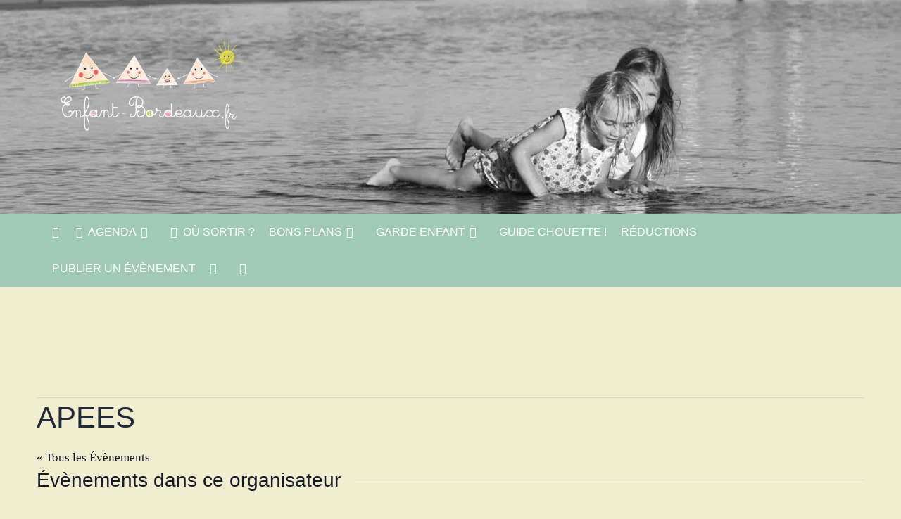

--- FILE ---
content_type: text/html; charset=UTF-8
request_url: https://www.enfant-bordeaux.fr/organisateur/apees/
body_size: 47345
content:
<!DOCTYPE html>
<html class="no-js" lang="fr-FR">
<head itemscope itemtype="http://schema.org/WebSite">
	<meta charset="UTF-8">
	<!-- Always force latest IE rendering engine (even in intranet) & Chrome Frame -->
	<!--[if IE ]>
	<meta http-equiv="X-UA-Compatible" content="IE=edge,chrome=1">
	<![endif]-->
	<link rel="profile" href="http://gmpg.org/xfn/11" />
	
                    <link rel="icon" href="https://www.enfant-bordeaux.fr/wp-content/uploads/2016/08/enfant-bordeaux-favicon--100x100.png" sizes="32x32" />                    
                    <meta name="msapplication-TileImage" content="https://www.enfant-bordeaux.fr/wp-content/uploads/2016/08/enfant-bordeaux-favicon--300x300.png">        
                    <link rel="apple-touch-icon-precomposed" href="https://www.enfant-bordeaux.fr/wp-content/uploads/2016/08/enfant-bordeaux-favicon--300x300.png">        
                    <meta name="viewport" content="width=device-width, initial-scale=1">
            <meta name="apple-mobile-web-app-capable" content="yes">
            <meta name="apple-mobile-web-app-status-bar-style" content="black">
        
        
        <meta itemprop="name" content="enfant-bordeaux.fr" />
        <meta itemprop="url" content="https://www.enfant-bordeaux.fr" />

                                        	<link rel="pingback" href="https://www.enfant-bordeaux.fr/xmlrpc.php" />
	<link rel='stylesheet' id='tribe-events-views-v2-bootstrap-datepicker-styles-css' href='https://www.enfant-bordeaux.fr/wp-content/plugins/the-events-calendar/vendor/bootstrap-datepicker/css/bootstrap-datepicker.standalone.min.css?ver=6.15.13' type='text/css' media='all' />
<link rel="stylesheet" id="tec-variables-skeleton-css" type="text/css" media="all" data-pmdelayedstyle="https://www.enfant-bordeaux.fr/wp-content/plugins/the-events-calendar/common/build/css/variables-skeleton.css?ver=6.10.1">
<link rel="stylesheet" id="tribe-common-skeleton-style-css" type="text/css" media="all" data-pmdelayedstyle="https://www.enfant-bordeaux.fr/wp-content/plugins/the-events-calendar/common/build/css/common-skeleton.css?ver=6.10.1">
<link rel='stylesheet' id='tribe-tooltipster-css-css' href='https://www.enfant-bordeaux.fr/wp-content/plugins/the-events-calendar/common/vendor/tooltipster/tooltipster.bundle.min.css?ver=6.10.1' type='text/css' media='all' />
<link rel="stylesheet" id="tribe-events-views-v2-skeleton-css" type="text/css" media="all" data-pmdelayedstyle="https://www.enfant-bordeaux.fr/wp-content/plugins/the-events-calendar/build/css/views-skeleton.css?ver=6.15.13">
<link rel="stylesheet" id="tec-variables-full-css" type="text/css" media="all" data-pmdelayedstyle="https://www.enfant-bordeaux.fr/wp-content/plugins/the-events-calendar/common/build/css/variables-full.css?ver=6.10.1">
<link rel="stylesheet" id="tribe-common-full-style-css" type="text/css" media="all" data-pmdelayedstyle="https://www.enfant-bordeaux.fr/wp-content/plugins/the-events-calendar/common/build/css/common-full.css?ver=6.10.1">
<link rel="stylesheet" id="tribe-events-views-v2-full-css" type="text/css" media="all" data-pmdelayedstyle="https://www.enfant-bordeaux.fr/wp-content/plugins/the-events-calendar/build/css/views-full.css?ver=6.15.13">
<link rel='stylesheet' id='tribe-events-views-v2-print-css' href='https://www.enfant-bordeaux.fr/wp-content/plugins/the-events-calendar/build/css/views-print.css?ver=6.15.13' type='text/css' media='print' />
<link rel='stylesheet' id='tribe-events-pro-views-v2-print-css' href='https://www.enfant-bordeaux.fr/wp-content/plugins/events-calendar-pro/build/css/views-print.css?ver=7.7.11' type='text/css' media='print' />
<meta name='robots' content='index, follow, max-image-preview:large, max-snippet:-1, max-video-preview:-1' />
<script type="text/javascript">document.documentElement.className = document.documentElement.className.replace( /\bno-js\b/,'js' );</script>
	<!-- This site is optimized with the Yoast SEO Premium plugin v26.6 (Yoast SEO v26.6) - https://yoast.com/wordpress/plugins/seo/ -->
	<title>APEES - enfant-bordeaux.fr</title><style id="perfmatters-used-css">:root{--tec-grid-gutter:48px;--tec-grid-gutter-negative:calc(var(--tec-grid-gutter) * -1);--tec-grid-gutter-half:calc(var(--tec-grid-gutter) / 2);--tec-grid-gutter-half-negative:calc(var(--tec-grid-gutter-half) * -1);--tec-grid-gutter-small:42px;--tec-grid-gutter-small-negative:calc(var(--tec-grid-gutter-small) * -1);--tec-grid-gutter-small-half:calc(var(--tec-grid-gutter-small) / 2);--tec-grid-gutter-small-half-negative:calc(var(--tec-grid-gutter-small-half) * -1);--tec-grid-gutter-page:42px;--tec-grid-gutter-page-small:19.5px;--tec-grid-width-default:1176px;--tec-grid-width-min:320px;--tec-grid-width:calc(var(--tec-grid-width-default) + var(--tec-grid-gutter-page) * 2);--tec-grid-width-1-of-2:50%;--tec-grid-width-1-of-3:33.333%;--tec-grid-width-1-of-4:25%;--tec-grid-width-1-of-5:20%;--tec-grid-width-1-of-7:14.285%;--tec-grid-width-1-of-8:12.5%;--tec-grid-width-1-of-9:11.111%;--tec-spacer-0:4px;--tec-spacer-1:8px;--tec-spacer-2:12px;--tec-spacer-3:16px;--tec-spacer-4:20px;--tec-spacer-5:24px;--tec-spacer-6:28px;--tec-spacer-7:32px;--tec-spacer-8:40px;--tec-spacer-9:48px;--tec-spacer-10:56px;--tec-spacer-11:64px;--tec-spacer-12:80px;--tec-spacer-13:96px;--tec-spacer-14:160px;--tec-z-index-spinner-container:100;--tec-z-index-views-selector:30;--tec-z-index-dropdown:30;--tec-z-index-events-bar-button:20;--tec-z-index-search:10;--tec-z-index-filters:9;--tec-z-index-scroller:7;--tec-z-index-week-event-hover:5;--tec-z-index-map-event-hover:5;--tec-z-index-map-event-hover-actions:6;--tec-z-index-multiday-event:5;--tec-z-index-multiday-event-bar:2;--tec-color-text-primary:#141827;--tec-color-text-primary-light:rgba(20,24,39,.62);--tec-color-text-secondary:#5d5d5d;--tec-color-text-disabled:#d5d5d5;--tec-color-text-events-title:var(--tec-color-text-primary);--tec-color-text-event-title:var(--tec-color-text-events-title);--tec-color-text-event-date:var(--tec-color-text-primary);--tec-color-text-secondary-event-date:var(--tec-color-text-secondary);--tec-color-icon-primary:#5d5d5d;--tec-color-icon-primary-alt:#757575;--tec-color-icon-secondary:#bababa;--tec-color-icon-active:#141827;--tec-color-icon-disabled:#d5d5d5;--tec-color-icon-focus:#334aff;--tec-color-icon-error:#da394d;--tec-color-event-icon:#141827;--tec-color-event-icon-hover:#334aff;--tec-color-accent-primary:#334aff;--tec-color-accent-primary-hover:rgba(51,74,255,.8);--tec-color-accent-primary-active:rgba(51,74,255,.9);--tec-color-accent-primary-background:rgba(51,74,255,.07);--tec-color-accent-secondary:#141827;--tec-color-accent-secondary-hover:rgba(20,24,39,.8);--tec-color-accent-secondary-active:rgba(20,24,39,.9);--tec-color-accent-secondary-background:rgba(20,24,39,.07);--tec-color-button-primary:var(--tec-color-accent-primary);--tec-color-button-primary-hover:var(--tec-color-accent-primary-hover);--tec-color-button-primary-active:var(--tec-color-accent-primary-active);--tec-color-button-primary-background:var(--tec-color-accent-primary-background);--tec-color-button-secondary:var(--tec-color-accent-secondary);--tec-color-button-secondary-hover:var(--tec-color-accent-secondary-hover);--tec-color-button-secondary-active:var(--tec-color-accent-secondary-active);--tec-color-button-secondary-background:var(--tec-color-accent-secondary-background);--tec-color-link-primary:var(--tec-color-text-primary);--tec-color-link-accent:var(--tec-color-accent-primary);--tec-color-link-accent-hover:rgba(51,74,255,.8);--tec-color-border-default:#d5d5d5;--tec-color-border-secondary:#e4e4e4;--tec-color-border-tertiary:#7d7d7d;--tec-color-border-hover:#5d5d5d;--tec-color-border-active:#141827;--tec-color-background:#fff;--tec-color-background-events:rgba(0,0,0,0);--tec-color-background-transparent:rgba(255,255,255,.6);--tec-color-background-secondary:#f7f6f6;--tec-color-background-messages:rgba(20,24,39,.07);--tec-color-background-secondary-hover:#f0eeee;--tec-color-background-error:rgba(218,57,77,.08);--tec-color-background-primary-multiday:rgba(51,74,255,.24);--tec-color-background-primary-multiday-hover:rgba(51,74,255,.34);--tec-color-background-secondary-multiday:rgba(20,24,39,.24);--tec-color-background-secondary-multiday-hover:rgba(20,24,39,.34);--tec-color-accent-primary-week-event:rgba(51,74,255,.1);--tec-color-accent-primary-week-event-hover:rgba(51,74,255,.2);--tec-color-accent-primary-week-event-featured:rgba(51,74,255,.04);--tec-color-accent-primary-week-event-featured-hover:rgba(51,74,255,.14);--tec-color-background-secondary-datepicker:var(--tec-color-background-secondary);--tec-color-accent-primary-background-datepicker:var(--tec-color-accent-primary-background);}.tribe-common{-webkit-font-smoothing:antialiased;-moz-osx-font-smoothing:grayscale;font-smoothing:antialiased;}.tribe-common *{box-sizing:border-box;}.tribe-common article,.tribe-common aside,.tribe-common details,.tribe-common figcaption,.tribe-common figure,.tribe-common footer,.tribe-common header,.tribe-common main,.tribe-common menu,.tribe-common nav,.tribe-common section,.tribe-common summary{display:block;}.tribe-common svg:not(:root){overflow:hidden;}.tribe-common [hidden],.tribe-common template{display:none;}.tribe-common button,.tribe-common input,.tribe-common select,.tribe-common textarea{box-sizing:border-box;margin:0;}.tribe-common input[type=number]::-webkit-inner-spin-button,.tribe-common input[type=number]::-webkit-outer-spin-button{height:auto;}.tribe-common button,.tribe-common input[type=button],.tribe-common input[type=reset],.tribe-common input[type=submit]{cursor:pointer;overflow:visible;}.tribe-common button[disabled],.tribe-common input[disabled]{cursor:default;}.tribe-common button::-moz-focus-inner,.tribe-common input::-moz-focus-inner{border:0;padding:0;}.tribe-common a,.tribe-common abbr,.tribe-common acronym,.tribe-common address,.tribe-common applet,.tribe-common article,.tribe-common aside,.tribe-common audio,.tribe-common b,.tribe-common big,.tribe-common blockquote,.tribe-common canvas,.tribe-common caption,.tribe-common center,.tribe-common cite,.tribe-common code,.tribe-common dd,.tribe-common del,.tribe-common details,.tribe-common dfn,.tribe-common div,.tribe-common dl,.tribe-common dt,.tribe-common em,.tribe-common embed,.tribe-common fieldset,.tribe-common figcaption,.tribe-common figure,.tribe-common footer,.tribe-common form,.tribe-common h1,.tribe-common h2,.tribe-common h3,.tribe-common h4,.tribe-common h5,.tribe-common h6,.tribe-common header,.tribe-common i,.tribe-common iframe,.tribe-common img,.tribe-common ins,.tribe-common kbd,.tribe-common label,.tribe-common legend,.tribe-common li,.tribe-common main,.tribe-common mark,.tribe-common menu,.tribe-common nav,.tribe-common object,.tribe-common ol,.tribe-common output,.tribe-common p,.tribe-common pre,.tribe-common q,.tribe-common ruby,.tribe-common s,.tribe-common samp,.tribe-common section,.tribe-common small,.tribe-common span,.tribe-common strike,.tribe-common strong,.tribe-common sub,.tribe-common summary,.tribe-common sup,.tribe-common table,.tribe-common tbody,.tribe-common td,.tribe-common tfoot,.tribe-common th,.tribe-common thead,.tribe-common time,.tribe-common tr,.tribe-common tt,.tribe-common u,.tribe-common ul,.tribe-common var,.tribe-common video{border:0;margin:0;padding:0;}.tribe-common ol,.tribe-common ul{list-style:none;}.tribe-common img{border-style:none;height:auto;-ms-interpolation-mode:bicubic;max-width:100%;}.tribe-common--breakpoint-medium.tribe-common .tribe-common-form-control-text__input{padding:var(--tec-spacer-4) var(--tec-spacer-4) var(--tec-spacer-4) var(--tec-spacer-8);}#top .main_color .tribe-common.tribe-common--breakpoint-medium .tribe-common-form-control-text__input,#top.tribe-theme-enfold .tribe-common.tribe-common--breakpoint-medium .tribe-common-form-control-text__input{padding:var(--tec-spacer-4) var(--tec-spacer-4) var(--tec-spacer-4) var(--tec-spacer-8);}.tribe-common .tribe-common-form-control-toggle__input,.tribe-common .tribe-common-form-control-toggle__label{cursor:pointer;display:inline-block;vertical-align:middle;}.tribe-common .tribe-common-form-control-toggle__label{margin-left:11px;}.tribe-common .tribe-common-g-col{min-width:0;width:100%;}.tribe-common .tribe-common-g-row{display:flex;flex-wrap:wrap;}.tribe-common--breakpoint-medium.tribe-common .tribe-common-g-row--gutters{margin-left:var(--tec-grid-gutter-half-negative);margin-right:var(--tec-grid-gutter-half-negative);}.tribe-common--breakpoint-medium.tribe-common .tribe-common-g-row--gutters>.tribe-common-g-col{padding-left:var(--tec-grid-gutter-half);padding-right:var(--tec-grid-gutter-half);}.tribe-theme-twentynineteen .tribe-common.tribe-common--breakpoint-medium .entry.tribe-common-g-row--gutters{margin-left:var(--tec-grid-gutter-half-negative);margin-right:var(--tec-grid-gutter-half-negative);}.tribe-theme-twentynineteen .tribe-common.tribe-common--breakpoint-medium .tribe-common-g-row--gutters>.entry.tribe-common-g-col{padding-left:var(--tec-grid-gutter-half);padding-right:var(--tec-grid-gutter-half);}.tribe-common a{cursor:pointer;}.tribe-common button{padding:0;}.tribe-common .tribe-common-l-container{margin-left:auto;margin-right:auto;max-width:var(--tec-grid-width);padding-left:var(--tec-grid-gutter-page-small);padding-right:var(--tec-grid-gutter-page-small);width:100%;}.tribe-common--breakpoint-medium.tribe-common .tribe-common-l-container{padding-left:var(--tec-grid-gutter-page);padding-right:var(--tec-grid-gutter-page);}.single-tribe_events .tribe-common-a11y-hidden,.tec-events-admin-settings .tribe-common-a11y-hidden,.tec-settings-form .tribe-common-a11y-hidden,.tribe-common .tribe-common-a11y-hidden{display:none !important;visibility:hidden;}.single-tribe_events .tribe-common-a11y-visual-hide,.tec-events-admin-settings .tribe-common-a11y-visual-hide,.tec-settings-form .tribe-common-a11y-visual-hide,.tribe-common .tribe-common-a11y-visual-hide{border:0;clip:rect(0 0 0 0);height:1px;margin:-1px;overflow:hidden;padding:0;position:absolute;width:1px;}.tribe-common .tribe-common-c-btn-border,.tribe-common a.tribe-common-c-btn-border{padding:11px 20px;width:100%;}.tribe-common--breakpoint-medium.tribe-common .tribe-common-c-btn-border,.tribe-common--breakpoint-medium.tribe-common a.tribe-common-c-btn-border{width:auto;}.tribe-common .tribe-common-c-btn-border-small,.tribe-common a.tribe-common-c-btn-border-small{padding:14px 20px;width:100%;}.tribe-common--breakpoint-medium.tribe-common .tribe-common-c-btn-border-small,.tribe-common--breakpoint-medium.tribe-common a.tribe-common-c-btn-border-small{padding:6px 15px;width:auto;}.tribe-common .tribe-common-c-btn-icon:before{background-repeat:no-repeat;background-size:contain;content:"";display:block;}.tribe-common .tribe-common-c-btn-icon--caret-left .tribe-common-c-btn-icon__icon-svg,.tribe-common .tribe-common-c-btn-icon--caret-right .tribe-common-c-btn-icon__icon-svg{width:11px;}.tribe-common .tribe-common-c-btn-icon--caret-left .tribe-common-c-btn-icon__icon-svg path,.tribe-common .tribe-common-c-btn-icon--caret-right .tribe-common-c-btn-icon__icon-svg path{fill:currentcolor;}.tribe-common--breakpoint-medium.tribe-common .tribe-common-c-btn,.tribe-common--breakpoint-medium.tribe-common a.tribe-common-c-btn{width:auto;}.tribe-common .tribe-common-c-loader{display:flex;padding-top:calc(var(--tec-spacer-11) * 3);}.tribe-common--breakpoint-medium.tribe-common .tribe-common-c-loader{padding-top:calc(var(--tec-spacer-13) * 3);}.tribe-common .tribe-common-c-loader__dot{width:15px;}.tribe-common .tribe-common-c-loader__dot:not(:first-of-type){margin-left:8px;}.tribe-common .tribe-common-c-loader__dot circle{fill:currentcolor;}.tribe-common .tribe-common-c-svgicon--hybrid circle,.tribe-common .tribe-common-c-svgicon--mail,.tribe-common .tribe-common-c-svgicon--map-pin,.tribe-common .tribe-common-c-svgicon--messages-not-found g,.tribe-common .tribe-common-c-svgicon--no-map,.tribe-common .tribe-common-c-svgicon--phone,.tribe-common .tribe-common-c-svgicon--virtual g,.tribe-common .tribe-common-c-svgicon--website{fill:none;}.tribe-common .tribe-common-c-svgicon--messages-not-found{width:22px;}.tribe-common .tribe-common-c-svgicon--messages-not-found path{stroke:currentcolor;}.tribe-common .tribe-common-c-svgicon__svg-fill{fill:currentcolor;}.tribe-common .tribe-common-c-svgicon__svg-stroke{stroke:currentcolor;}.tribe-events-view{position:relative;width:100%;}.tribe-events .tribe-events-l-container{min-height:600px;padding-bottom:var(--tec-spacer-12);padding-top:var(--tec-spacer-11);}.tribe-common--breakpoint-medium.tribe-events .tribe-events-l-container{min-height:700px;padding-bottom:var(--tec-spacer-14);padding-top:var(--tec-spacer-13);}.tribe-common--breakpoint-medium.tribe-events .tribe-events-c-breadcrumbs{margin-bottom:var(--tec-spacer-7);}.tribe-events .tribe-events-header__content-title{margin-bottom:var(--tec-spacer-5);width:100%;}.tribe-common--breakpoint-medium.tribe-events .tribe-events-header__content-title{margin-bottom:var(--tec-spacer-7);}.tribe-common--breakpoint-medium.tribe-events .datepicker{margin-top:var(--tec-spacer-3);}.admin-bar .tribe-events.tribe-common--breakpoint-medium .datepicker{margin-top:var(--tec-spacer-3);}.tribe-common--breakpoint-medium.tribe-events .tribe-events-c-events-bar{flex-direction:row;}.tribe-common--breakpoint-medium.tribe-events .tribe-events-c-events-bar__search-container{align-items:center;display:flex;flex:auto;padding:0;position:static;z-index:auto;}.tribe-common--breakpoint-medium.tribe-events .tribe-events-c-events-bar__search{display:flex;flex:auto;}.tribe-common--breakpoint-medium.tribe-events .tribe-events-c-events-bar__search-button{display:none !important;visibility:hidden;}.tribe-events .tribe-events-header__title{width:100%;}.tribe-events .tribe-events-header__title h1.tribe-events-header__title-text,.tribe-events .tribe-events-header__title h2.tribe-events-header__title-text,.tribe-events .tribe-events-header__title h3.tribe-events-header__title-text,.tribe-events .tribe-events-header__title h4.tribe-events-header__title-text,.tribe-events .tribe-events-header__title h5.tribe-events-header__title-text,.tribe-events .tribe-events-header__title h6.tribe-events-header__title-text{font-size:var(--tec-font-size-7);line-height:var(--tec-line-height-1);}.tribe-common--breakpoint-medium.tribe-events .tribe-events-header__title h1.tribe-events-header__title-text,.tribe-common--breakpoint-medium.tribe-events .tribe-events-header__title h2.tribe-events-header__title-text,.tribe-common--breakpoint-medium.tribe-events .tribe-events-header__title h3.tribe-events-header__title-text,.tribe-common--breakpoint-medium.tribe-events .tribe-events-header__title h4.tribe-events-header__title-text,.tribe-common--breakpoint-medium.tribe-events .tribe-events-header__title h5.tribe-events-header__title-text,.tribe-common--breakpoint-medium.tribe-events .tribe-events-header__title h6.tribe-events-header__title-text{font-size:var(--tec-font-size-10);line-height:var(--tec-line-height-0);margin-bottom:var(--tec-spacer-3);}.tribe-common--breakpoint-medium.single-tribe_events .tribe-events-c-ical__link,.tribe-common--breakpoint-medium.tribe-events .tribe-events-c-ical__link{width:auto;}.single-tribe_events .tribe-events-c-subscribe-dropdown__container,.tribe-events .tribe-events-c-subscribe-dropdown__container{display:flex;flex-flow:column;justify-content:flex-end;}.single-tribe_events .tribe-events-c-subscribe-dropdown,.tribe-events .tribe-events-c-subscribe-dropdown{font-size:var(--tec-font-size-2);margin:var(--tec-spacer-7) 0;}.tribe-common--breakpoint-medium.single-tribe_events .tribe-events-c-subscribe-dropdown,.tribe-common--breakpoint-medium.tribe-events .tribe-events-c-subscribe-dropdown{float:right;margin-left:auto;}.tribe-events--filter-bar-vertical.tribe-common--breakpoint-medium.single-tribe_events .tribe-events-c-subscribe-dropdown,.tribe-events--filter-bar-vertical.tribe-common--breakpoint-medium.tribe-events .tribe-events-c-subscribe-dropdown{width:auto;}.single-tribe_events .tribe-events-c-subscribe-dropdown .tribe-events-c-subscribe-dropdown__button,.tribe-events .tribe-events-c-subscribe-dropdown .tribe-events-c-subscribe-dropdown__button{position:relative;}.single-tribe_events .tribe-events-c-subscribe-dropdown .tribe-events-c-subscribe-dropdown__button-icon,.tribe-events .tribe-events-c-subscribe-dropdown .tribe-events-c-subscribe-dropdown__button-icon{display:inline-block;height:6px;margin-left:var(--tec-spacer-1);vertical-align:middle;width:10px;}.single-tribe_events .tribe-events-c-subscribe-dropdown .tribe-events-c-subscribe-dropdown__content,.tribe-events .tribe-events-c-subscribe-dropdown .tribe-events-c-subscribe-dropdown__content{display:none;}.single-tribe_events .tribe-events-c-subscribe-dropdown .tribe-events-c-subscribe-dropdown__list,.tribe-events .tribe-events-c-subscribe-dropdown .tribe-events-c-subscribe-dropdown__list{list-style:none;padding:var(--tec-spacer-1);transform:translateY(var(--tec-spacer-1));width:auto;z-index:var(--tec-z-index-dropdown);}.single-tribe_events .tribe-events-c-subscribe-dropdown .tribe-events-c-subscribe-dropdown__list-item,.tribe-events .tribe-events-c-subscribe-dropdown .tribe-events-c-subscribe-dropdown__list-item{border-radius:var(--tec-border-radius-default);padding:var(--tec-spacer-0);text-align:left;}.single-tribe_events .tribe-events-c-subscribe-dropdown .tribe-events-c-subscribe-dropdown__list-item a,.tribe-events .tribe-events-c-subscribe-dropdown .tribe-events-c-subscribe-dropdown__list-item a{display:inline-block;padding:0 var(--tec-spacer-3);width:100%;}.tribe-events .tribe-events-view-loader{align-items:flex-start;background-color:var(--tec-color-background-transparent);bottom:0;display:flex;justify-content:center;left:0;position:absolute;right:0;top:0;z-index:var(--tec-z-index-spinner-container);}.tribe-events .tribe-events-c-messages{display:flex;flex-direction:column;}.tribe-events .tribe-events-c-messages__message{align-items:center;display:flex;padding:var(--tec-spacer-2);width:100%;}.tribe-common--breakpoint-medium.tribe-events .tribe-events-c-messages__message{justify-content:center;padding:var(--tec-spacer-3);}.tribe-events .tribe-events-c-nav{padding-top:var(--tec-spacer-4);}.tribe-common--breakpoint-medium.tribe-events .tribe-events-c-nav{padding-top:var(--tec-spacer-6);}.tribe-events .tribe-events-c-nav__list{display:flex;flex-wrap:wrap;justify-content:space-between;width:100%;}.tribe-events .tribe-events-c-nav__list-item{display:flex;width:33.33%;}.tribe-common--breakpoint-medium.tribe-events .tribe-events-c-nav__list-item{width:50%;}.tribe-events .tribe-events-c-nav__list-item--prev{justify-content:flex-start;}.tribe-events .tribe-events-c-nav__list-item--next{justify-content:flex-end;}.tribe-events .tribe-events-c-nav__list-item--today{justify-content:center;}.tribe-common--breakpoint-medium.tribe-events .tribe-events-c-nav__list-item--today{display:none !important;visibility:hidden;}.tribe-common--breakpoint-medium.tribe-events .tribe-events-c-nav__next-label-plural,.tribe-common--breakpoint-medium.tribe-events .tribe-events-c-nav__prev-label-plural{clip:auto;height:auto;margin:0;position:static;width:auto;}.tribe-events .tribe-events-c-nav__next,.tribe-events .tribe-events-c-nav__prev{align-items:center;display:flex;flex:none;flex-wrap:wrap;justify-content:center;}.tribe-events .tribe-events-c-nav__next-icon-svg,.tribe-events .tribe-events-c-nav__prev-icon-svg{display:none;}.tribe-common--breakpoint-medium.tribe-events .tribe-events-c-search{align-items:center;display:flex;}.tribe-common--breakpoint-medium.tribe-events .tribe-events-c-search__input-group{align-items:center;display:flex;flex:auto;}.tribe-common--breakpoint-medium.tribe-events .tribe-events-c-search__input-control{flex:auto;margin:var(--tec-spacer-2) 0;}.tribe-common--breakpoint-medium.tribe-events .tribe-events-c-search__input{margin:calc(var(--tec-spacer-2) * -1) 0;}.tribe-common--breakpoint-medium.tribe-events .tribe-common-c-btn.tribe-events-c-search__button{flex:none;margin-top:0;}#top .main_color .tribe-events.tribe-common--breakpoint-medium .tribe-events-c-search__input,#top.tribe-theme-enfold .tribe-events.tribe-common--breakpoint-medium .tribe-events-c-search__input,.tribe-theme-avada .tribe-events.tribe-common--breakpoint-medium .tribe-events-c-search__input{margin:calc(var(--tec-spacer-2) * -1) 0;}.tribe-common--breakpoint-medium.tribe-events .tribe-events-c-top-bar{align-items:center;display:flex;flex-direction:row;flex-wrap:wrap;}.tribe-common--breakpoint-medium.tribe-events .tribe-events-c-top-bar__nav{display:block !important;flex:none;visibility:visible;}.tribe-events .tribe-events-c-top-bar__nav-list{display:flex;}.tribe-events .tribe-events-c-top-bar__nav-list-item{flex:none;padding-right:15px;}.tribe-events .tribe-events-c-top-bar__nav-list-item>*{vertical-align:middle;}.tribe-events .tribe-events-c-top-bar__nav-link{display:block;line-height:0;}.tribe-events .tribe-events-c-top-bar__nav-link-icon-svg{height:19px;width:11px;}.tribe-common--breakpoint-medium.tribe-events .tribe-events-c-top-bar__today-button{display:block !important;flex:none;margin-right:15px;visibility:visible;}.tribe-events .tribe-events-c-top-bar__datepicker{flex:auto;position:relative;}.tribe-common--breakpoint-medium.tribe-events .tribe-events-c-top-bar__datepicker{margin:0;padding:0;}.tribe-events .tribe-events-c-top-bar__datepicker-button{align-items:center;display:flex;flex:none;}.tribe-events .tribe-events-c-top-bar__datepicker-button-icon-svg{display:none;}.tribe-events .tribe-events-c-top-bar__datepicker-container{bottom:0;left:0;max-width:calc(100% + 29px);position:absolute;width:363px;}.tribe-common--breakpoint-medium.tribe-events .tribe-events-c-top-bar__datepicker-container{max-width:none;min-width:min-content;}.tribe-common--breakpoint-medium.tribe-events .tribe-events-c-top-bar__datepicker-container .dropdown-menu{max-width:100%;}.tribe-events .tribe-events-header--has-event-search .tribe-events-c-top-bar__datepicker-container{max-width:calc(100% + 66px);}.tribe-common--breakpoint-medium.tribe-events .tribe-events-header--has-event-search .tribe-events-c-top-bar__datepicker-container{max-width:none;}.tribe-common--breakpoint-medium.tribe-events .tribe-events-c-top-bar__actions{display:block !important;flex:none;margin-left:auto;visibility:visible;}.tribe-common--breakpoint-medium.tribe-events .tribe-events-c-view-selector{width:auto;}.tribe-common--breakpoint-medium.tribe-events .tribe-events-c-view-selector--labels .tribe-events-c-view-selector__button{height:100%;padding:var(--tec-spacer-4) var(--tec-spacer-5);}.tribe-common--breakpoint-medium.tribe-events .tribe-events-c-view-selector--labels .tribe-events-c-view-selector__button-icon{display:none !important;visibility:hidden;}.tribe-common--breakpoint-medium.tribe-events .tribe-events-c-view-selector--labels .tribe-events-c-view-selector__button-text{clip:auto;flex:auto;height:auto;margin:0;position:static;width:auto;}.tribe-common--breakpoint-medium.tribe-events .tribe-events-c-view-selector--labels .tribe-events-c-view-selector__content{left:0;padding:var(--tec-spacer-1);right:auto;transform:translateY(var(--tec-spacer-1));width:auto;}.tribe-common--breakpoint-medium.tribe-events .tribe-events-c-view-selector--labels .tribe-events-c-view-selector__list-item-link{padding:var(--tec-spacer-0) var(--tec-spacer-7) var(--tec-spacer-0) var(--tec-spacer-3);}.tribe-common--breakpoint-medium.tribe-events .tribe-events-c-view-selector--labels .tribe-events-c-view-selector__list-item-icon,.tribe-common--breakpoint-medium.tribe-events .tribe-events-c-view-selector--tabs .tribe-events-c-view-selector__button{display:none !important;visibility:hidden;}.tribe-common--breakpoint-medium.tribe-events .tribe-events-c-view-selector--tabs .tribe-events-c-view-selector__content{display:block;height:100%;padding:0 var(--tec-spacer-2);position:static;transform:none;}.tribe-common--breakpoint-medium.tribe-events .tribe-events-c-view-selector--tabs .tribe-events-c-view-selector__list{display:flex;height:100%;}.tribe-common--breakpoint-medium.tribe-events .tribe-events-c-view-selector--tabs .tribe-events-c-view-selector__list-item{padding:0 var(--tec-spacer-2);}.tribe-common--breakpoint-medium.tribe-events .tribe-events-c-view-selector--tabs .tribe-events-c-view-selector__list-item-link{height:100%;padding:var(--tec-spacer-4) 0;position:relative;}.tribe-common--breakpoint-medium.tribe-events .tribe-events-c-view-selector__button{padding:var(--tec-spacer-1);}.tribe-common--breakpoint-medium.tribe-events .tribe-events-c-view-selector__button-icon{height:23px;width:23px;}.tribe-common--breakpoint-medium.tribe-events .tribe-events-c-view-selector__content{transform:translateY(var(--tec-spacer-2));}.tribe-events .tec-events-c-view-box-border{margin-bottom:var(--tec-spacer-5);padding:var(--tec-spacer-5);width:100%;}.tribe-common--breakpoint-medium.tribe-events .tec-events-c-view-box-border{margin-bottom:var(--tec-spacer-7);padding:var(--tec-spacer-5);}.tribe-events .tribe-events-header{align-items:center;display:flex;flex-direction:row-reverse;flex-wrap:wrap;justify-content:space-between;margin:0 calc(var(--tec-grid-gutter-page-small) * -1);padding:0 var(--tec-grid-gutter-page-small) var(--tec-spacer-3);position:relative;}.tribe-common--breakpoint-medium.tribe-events .tribe-events-header{margin:0;padding:0;}.tribe-common--breakpoint-medium.tribe-events .tribe-events-header--has-event-search{background-color:initial;flex-direction:row;}.tribe-common--breakpoint-medium.tribe-events .tribe-events-header--has-event-search .tribe-events-header__events-bar{margin-left:0;width:100%;}.tribe-common--breakpoint-medium.tribe-events .tribe-events-header--has-event-search .tribe-events-header__top-bar{width:100%;}.tribe-events .tribe-events-header__messages{margin-bottom:var(--tec-spacer-3);width:100%;}.tribe-events .tribe-events-header__messages.tribe-events-header__messages--mobile{margin-top:10px;}.tribe-events .tribe-events-header__messages:not(.tribe-events-header__messages--mobile){display:none;}.tribe-common--breakpoint-medium.tribe-events .tribe-events-header__messages{margin-bottom:var(--tec-spacer-7);order:1;}.tribe-common--breakpoint-medium.tribe-events .tribe-events-header__messages:not(.tribe-events-header__messages--mobile){display:flex;}.tribe-common--breakpoint-medium.tribe-events .tribe-events-header__messages.tribe-events-header__messages--mobile{display:none;}.tribe-common--breakpoint-medium.tribe-events .tribe-events-header__events-bar{margin-bottom:var(--tec-spacer-7);margin-left:var(--tec-spacer-3);}.tribe-events .tribe-events-header__top-bar{flex:auto;}.tribe-common--breakpoint-medium.tribe-events .tribe-events-header__top-bar{margin-bottom:var(--tec-spacer-7);}.tribe-common--breakpoint-medium.tribe-events .tribe-events-calendar-list__event-row{margin:var(--tec-spacer-9) var(--tec-grid-gutter-half-negative) var(--tec-spacer-8);}.tribe-common--breakpoint-medium.tribe-events .tribe-events-calendar-list__event-row>.tribe-common-g-col{padding-left:var(--tec-grid-gutter-half);padding-right:var(--tec-grid-gutter-half);}.tribe-common--breakpoint-medium.tribe-events .tribe-events-calendar-list__event-row:last-child{margin-bottom:var(--tec-spacer-11);}.tribe-common--breakpoint-medium.tribe-events .tribe-events-calendar-list__month-separator+.tribe-events-calendar-list__event-row{margin-top:var(--tec-spacer-8);}.tribe-common--breakpoint-medium.tribe-events .tribe-events-calendar-list__event-date-tag{min-width:90px;width:var(--tec-grid-width-1-of-9);}.tribe-common--breakpoint-medium.tribe-events .tribe-events-calendar-list__event-wrapper{flex:1 1 calc(var(--tec-grid-width-1-of-9) * 8);}.tribe-common--breakpoint-medium.tribe-events .tribe-events-calendar-list__event{flex-direction:row-reverse;justify-content:flex-end;}.tribe-common--breakpoint-medium.tribe-events .tribe-events-calendar-list__event-featured-image-wrapper{margin-bottom:0;width:calc(var(--tec-grid-width-1-of-8) * 3);}.tribe-events .tribe-events-calendar-list__event-featured-image,.tribe-events .tribe-events-calendar-list__event-featured-image-link{display:block;}.tribe-common--breakpoint-medium.tribe-events .tribe-events-calendar-list__event-details{width:calc(var(--tec-grid-width-1-of-8) * 5);}.tribe-common--breakpoint-medium.tribe-events .tribe-events-calendar-list__event-datetime-featured-text{clip:auto;height:auto;margin:0;margin-right:var(--tec-spacer-1);position:static;width:auto;}.tribe-common--breakpoint-medium.tribe-events .tribe-events-calendar-list__event-venue{margin-bottom:var(--tec-spacer-3);}.tribe-common--breakpoint-medium.tribe-events .tribe-events-calendar-list__event-description{display:block !important;margin-top:var(--tec-spacer-3);visibility:visible;}.tribe-common--breakpoint-medium.tribe-events .tribe-events-calendar-list__event-cost{margin-top:var(--tec-spacer-3);}.tribe-events .tribe-events-calendar-list-nav{padding-top:var(--tec-spacer-5);}.tribe-common--breakpoint-medium.tribe-events .tribe-events-calendar-list-nav{padding-top:var(--tec-spacer-7);}.tribe-common--breakpoint-medium.tribe-events .tribe-events-calendar-month{margin:0;}.tribe-common--breakpoint-medium.tribe-events .tribe-events-calendar-month__body{border-top:1px solid var(--tec-color-border-secondary-month-grid);}.tribe-common--breakpoint-medium.tribe-events .tribe-events-calendar-month__week{border-left:1px solid var(--tec-color-border-secondary-month-grid);}.tribe-common--breakpoint-medium.tribe-events .tribe-events-calendar-month__header tr{justify-items:start;}.tribe-common--breakpoint-medium.tribe-events .tribe-events-calendar-month__header-column-title-mobile{display:none !important;visibility:hidden;}.tribe-common--breakpoint-medium.tribe-events .tribe-events-calendar-month__header-column-title-desktop{display:block !important;visibility:visible;}.tribe-common--breakpoint-medium.tribe-events .tribe-events-calendar-month__day{aspect-ratio:auto;border-color:var(--tec-color-border-secondary-month-grid);border-style:solid;border-width:0 1px 1px 0;min-height:168px;overflow:visible;padding-top:0;}.tribe-common--breakpoint-medium.tribe-events .tribe-events-calendar-month__day-cell--mobile{display:none !important;visibility:hidden;}.tribe-common--breakpoint-medium.tribe-events .tribe-events-calendar-month__day-cell--desktop{display:flex !important;flex-direction:column;visibility:visible;}.tribe-common--breakpoint-medium.tribe-events .tribe-events-calendar-month__day-date{flex:none;padding:var(--tec-spacer-1) var(--tec-spacer-3);}.tribe-common--breakpoint-medium.tribe-events .tribe-events-calendar-month-mobile-events{display:none !important;visibility:hidden;}.tribe-common--breakpoint-medium.tribe-events .tribe-events-calendar-month__multiday-event-wrapper{height:19px;margin-bottom:var(--tec-spacer-0);position:relative;}.tribe-common--breakpoint-medium.tribe-events .tribe-events-calendar-month-nav{display:none !important;visibility:hidden;}.tribe-common--breakpoint-medium.tribe-events .tribe-events-calendar-day__event{margin-bottom:var(--tec-spacer-8);margin-top:var(--tec-spacer-9);padding-left:0;}.tribe-common--breakpoint-medium.tribe-events .tribe-events-calendar-day__event:last-child{margin-bottom:var(--tec-spacer-11);}.tribe-common--breakpoint-medium.tribe-events .tribe-events-calendar-day__event:before{content:"";min-width:90px;width:var(--tec-grid-width-1-of-9);}.tribe-common--breakpoint-medium.tribe-events .tribe-events-calendar-day__time-separator+.tribe-events-calendar-day__event,.tribe-common--breakpoint-medium.tribe-events .tribe-events-calendar-day__type-separator+.tribe-events-calendar-day__event{margin-top:var(--tec-spacer-8);}.tribe-common--breakpoint-medium.tribe-events .tribe-events-calendar-day__event-content{display:flex;flex:1 1 calc(var(--tec-grid-width-1-of-9) * 8);flex-direction:row-reverse;justify-content:flex-end;margin-left:var(--tec-grid-gutter-half-negative);margin-right:var(--tec-grid-gutter-half-negative);}.tribe-common--breakpoint-medium.tribe-events .tribe-events-calendar-day__event-content>*{padding-left:var(--tec-grid-gutter-half);padding-right:var(--tec-grid-gutter-half);}.tribe-common--breakpoint-medium.tribe-events .tribe-events-calendar-day__event-featured-image-wrapper{flex:none;margin-bottom:0;width:calc(var(--tec-grid-width-1-of-8) * 3);}.tribe-events .tribe-events-calendar-day__event-featured-image-link,.tribe-events .tribe-events-calendar-list__event-featured-image{display:block;}.tribe-common--breakpoint-medium.tribe-events .tribe-events-calendar-day__event-details{flex:none;width:calc(var(--tec-grid-width-1-of-8) * 5);}.tribe-common--breakpoint-medium.tribe-events .tribe-events-calendar-day__event-datetime-wrapper,.tribe-common--breakpoint-medium.tribe-events .tribe-events-calendar-day__event-title{margin:0 0 var(--tec-spacer-3);}.tribe-common--breakpoint-medium.tribe-events .tribe-events-calendar-day__event-datetime-featured-text{clip:auto;height:auto;margin:0;margin-right:var(--tec-spacer-1);position:static;width:auto;}.tribe-common--breakpoint-medium.tribe-events .tribe-events-calendar-day__event-venue{margin-bottom:var(--tec-spacer-3);}.tribe-common--breakpoint-medium.tribe-events .tribe-events-calendar-day__event-description{display:block !important;margin-top:var(--tec-spacer-3);visibility:visible;}.tribe-common--breakpoint-medium.tribe-events .tribe-events-calendar-day__event-cost{margin-top:var(--tec-spacer-3);}.tribe-theme-twentynineteen .tribe-events.tribe-common--breakpoint-medium .entry.tribe-events-calendar-day__event{margin-bottom:var(--tec-spacer-8);margin-top:var(--tec-spacer-9);padding-left:0;}.tribe-theme-twentynineteen .tribe-events.tribe-common--breakpoint-medium .entry.tribe-events-calendar-day__event:last-child{margin-bottom:var(--tec-spacer-11);}.tribe-theme-twentynineteen .tribe-events.tribe-common--breakpoint-medium .tribe-events-calendar-day__time-separator+.entry.tribe-events-calendar-day__event,.tribe-theme-twentynineteen .tribe-events.tribe-common--breakpoint-medium .tribe-events-calendar-day__type-separator+.entry.tribe-events-calendar-day__event{margin-top:var(--tec-spacer-8);}.tribe-common--breakpoint-medium.tribe-events .tribe-events-calendar-day-nav{padding-top:var(--tec-spacer-7);}.tribe-common--breakpoint-medium.tribe-events .tribe-events-calendar-latest-past__event-row{margin:var(--tec-spacer-9) var(--tec-grid-gutter-half-negative) var(--tec-spacer-8);}.tribe-common--breakpoint-medium.tribe-events .tribe-events-calendar-latest-past__event-row>.tribe-common-g-col{padding-left:var(--tec-grid-gutter-half);padding-right:var(--tec-grid-gutter-half);}.tribe-common--breakpoint-medium.tribe-events .tribe-events-calendar-latest-past__event-row:last-child{margin-bottom:var(--tec-spacer-11);}.tribe-common--breakpoint-medium.tribe-events .tribe-events-calendar-latest-past__event-date-tag{min-width:90px;width:var(--tec-grid-width-1-of-9);}.tribe-common--breakpoint-medium.tribe-events .tribe-events-calendar-latest-past__event-wrapper{flex:1 1 calc(var(--tec-grid-width-1-of-9) * 8);}.tribe-common--breakpoint-medium.tribe-events .tribe-events-calendar-latest-past__event{flex-direction:row-reverse;justify-content:flex-end;}.tribe-common--breakpoint-medium.tribe-events .tribe-events-calendar-latest-past__event-featured-image-wrapper{margin-bottom:0;width:calc(var(--tec-grid-width-1-of-8) * 3);}.tribe-common--breakpoint-medium.tribe-events .tribe-events-calendar-latest-past__event-details{width:calc(var(--tec-grid-width-1-of-8) * 5);}.tribe-common--breakpoint-medium.tribe-events .tribe-events-calendar-latest-past__event-datetime-wrapper,.tribe-common--breakpoint-medium.tribe-events .tribe-events-calendar-latest-past__event-title{margin:0 0 var(--tec-spacer-3);}.tribe-common--breakpoint-medium.tribe-events .tribe-events-calendar-latest-past__event-datetime-featured-text{clip:auto;height:auto;margin:0;margin-right:var(--tec-spacer-1);position:static;width:auto;}.tribe-common--breakpoint-medium.tribe-events .tribe-events-calendar-latest-past__event-venue{margin-bottom:var(--tec-spacer-3);}.tribe-common--breakpoint-medium.tribe-events .tribe-events-calendar-latest-past__event-description{display:block !important;margin-top:var(--tec-spacer-3);visibility:visible;}.tribe-common--breakpoint-medium.tribe-events .tribe-events-calendar-latest-past__event-cost{margin-top:var(--tec-spacer-3);}:root{--tec-border-radius-default:4px;--tec-border-width-week-event:2px;--tec-box-shadow-default:0 2px 5px 0 var(--tec-color-box-shadow);--tec-box-shadow-tooltip:0 2px 12px 0 var(--tec-color-box-shadow);--tec-box-shadow-card:0 1px 6px 2px var(--tec-color-box-shadow);--tec-box-shadow-multiday:16px 6px 6px -2px var(--tec-color-box-shadow-secondary);--tec-form-color-background:var(--tec-color-background);--tec-form-color-border-default:var(--tec-color-text-primary);--tec-form-color-border-active:var(--tec-color-accent-secondary);--tec-form-color-border-secondary:var(--tec-color-border-tertiary);--tec-form-color-accent-primary:var(--tec-color-accent-primary);--tec-form-box-shadow-default:var(--tec-box-shadow-default);--tec-opacity-background:.07;--tec-opacity-select-highlighted:.3;--tec-opacity-icon-hover:.8;--tec-opacity-icon-active:.9;--tec-opacity-default:1;--tec-transition:all .2s ease;--tec-transition-background-color:background-color .2s ease;--tec-transition-color-border-color:color .2s ease,border-color .2s ease;--tec-transition-transform:transform .2s ease;--tec-transition-border-color:border-color .2s ease;--tec-transition-color:color .2s ease;--tec-transition-opacity:opacity .2s ease;--tec-font-family-sans-serif:"Helvetica Neue",Helvetica,-apple-system,BlinkMacSystemFont,Roboto,Arial,sans-serif;--tec-font-weight-regular:400;--tec-font-weight-bold:700;--tec-font-size-0:11px;--tec-font-size-1:12px;--tec-font-size-2:14px;--tec-font-size-3:16px;--tec-font-size-4:18px;--tec-font-size-5:20px;--tec-font-size-6:22px;--tec-font-size-7:24px;--tec-font-size-8:28px;--tec-font-size-9:32px;--tec-font-size-10:42px;--tec-line-height-0:1.38;--tec-line-height-1:1.42;--tec-line-height-2:1.5;--tec-line-height-3:1.62;}.tribe-common a{background-color:initial;-webkit-text-decoration-skip:objects;}.tribe-common button,.tribe-common input[type=button],.tribe-common input[type=email],.tribe-common input[type=password],.tribe-common input[type=reset],.tribe-common input[type=search],.tribe-common input[type=submit],.tribe-common input[type=text],.tribe-common input[type=url],.tribe-common textarea{appearance:none;}.tribe-common button,.tribe-common input,.tribe-common optgroup,.tribe-common select,.tribe-common textarea{color:inherit;font:inherit;-webkit-font-smoothing:antialiased;line-height:normal;}.tribe-common button,.tribe-common input,.tribe-common select,.tribe-common textarea{border-radius:0;outline:0;}.tribe-common h1,.tribe-common h2,.tribe-common h3,.tribe-common h4,.tribe-common h5,.tribe-common h6,.tribe-common p{font-weight:400;text-rendering:optimizelegibility;}.tribe-common .tribe-common-form-control-text__input,.tribe-common--breakpoint-medium.tribe-common .tribe-common-form-control-text__input{color:var(--tec-color-text-primary);font-family:var(--tec-font-family-sans-serif);font-weight:var(--tec-font-weight-regular);line-height:var(--tec-line-height-3);}.tribe-common--breakpoint-medium.tribe-common .tribe-common-form-control-text__input{border:0;font-size:var(--tec-font-size-2);}#top .main_color .tribe-common.tribe-common--breakpoint-medium .tribe-common-form-control-text__input,#top.tribe-theme-enfold .tribe-common.tribe-common--breakpoint-medium .tribe-common-form-control-text__input{border:0;color:var(--tec-color-text-primary);font-family:var(--tec-font-family-sans-serif);font-size:var(--tec-font-size-2);font-weight:var(--tec-font-weight-regular);line-height:var(--tec-line-height-3);}.tribe-common .tribe-common-form-control-toggle{line-height:0;position:relative;}.tribe-common .tribe-common-form-control-toggle__input{appearance:none;background-color:var(--tec-form-color-border-secondary);border:none;border-radius:5px;height:10px;margin:5px 0;padding:0;position:relative;transition:var(--tec-transition-background-color);width:40px;}.tribe-common .tribe-common-form-control-toggle__input::-ms-check{display:none;}.tribe-common .tribe-common-form-control-toggle__input+label:before{background-color:var(--tec-form-color-background);border:1px solid var(--tec-form-color-border-secondary);border-radius:50%;box-shadow:var(--tec-form-box-shadow-default);content:"";height:20px;left:0;position:absolute;top:0;transition:var(--tec-transition-transform);width:20px;}.tribe-common .tribe-common-form-control-toggle__input:checked{background-color:var(--tec-form-color-accent-primary);}.tribe-common .tribe-common-form-control-toggle__input:checked+label:before{transform:translateX(20px);}.tribe-common .tribe-common-form-control-toggle__label{color:var(--tec-color-text-primary);color:var(--tec-color-text-secondary);font-family:var(--tec-font-family-sans-serif);line-height:var(--tec-line-height-0);}#top .main_color .tribe-common .tribe-common-form-control-toggle__label,#top.tribe-theme-enfold .tribe-common .tribe-common-form-control-toggle__label,.tribe-common .tribe-common-form-control-toggle__label{font-size:var(--tec-font-size-1);font-weight:var(--tec-font-weight-regular);}.tribe-common a,.tribe-common a:active,.tribe-common a:focus,.tribe-common a:hover,.tribe-common a:visited{color:var(--tec-color-text-primary);outline:0;-webkit-text-decoration:none;text-decoration:none;}.tribe-common a:focus{outline:auto;}.tribe-common .tribe-common-anchor{border-bottom:2px solid rgba(0,0,0,0);transition:var(--tec-transition-border-color);}.tribe-common .tribe-common-anchor:active,.tribe-common .tribe-common-anchor:focus,.tribe-common .tribe-common-anchor:hover{border-bottom:2px solid;}.tribe-common .tribe-common-anchor-alt{border-bottom:2px solid var(--tec-color-link-accent);color:var(--tec-color-link-primary);transition:var(--tec-transition-color);}.tribe-common .tribe-common-anchor-alt:active,.tribe-common .tribe-common-anchor-alt:focus,.tribe-common .tribe-common-anchor-alt:hover{border-bottom:2px solid;color:var(--tec-color-link-accent);}.tribe-common .tribe-common-b1{color:var(--tec-color-text-primary);font-family:var(--tec-font-family-sans-serif);font-size:var(--tec-font-size-2);font-weight:var(--tec-font-weight-regular);line-height:var(--tec-line-height-3);}.tribe-common--breakpoint-medium.tribe-common .tribe-common-b1{font-size:var(--tec-font-size-3);line-height:var(--tec-line-height-3);}.tribe-common .tribe-common-b2{color:var(--tec-color-text-primary);font-family:var(--tec-font-family-sans-serif);font-size:var(--tec-font-size-1);font-weight:var(--tec-font-weight-regular);line-height:var(--tec-line-height-0);}.tribe-common--breakpoint-medium.tribe-common .tribe-common-b2{font-size:var(--tec-font-size-2);line-height:var(--tec-line-height-3);}.tribe-common--breakpoint-medium.tribe-common .tribe-common-b3{font-size:var(--tec-font-size-1);line-height:var(--tec-line-height-0);}.tribe-common--breakpoint-medium.tribe-common .tribe-common-b1--min-medium{font-size:var(--tec-font-size-3);line-height:var(--tec-line-height-3);}.tribe-common--breakpoint-medium.tribe-common .tribe-common-b2--min-medium{font-size:var(--tec-font-size-2);line-height:var(--tec-line-height-3);}.tribe-common .tribe-common-cta,.tribe-common--breakpoint-medium.tribe-common .tribe-common-b3--min-medium{font-size:var(--tec-font-size-1);line-height:var(--tec-line-height-0);}.tribe-common--breakpoint-medium.tribe-common .tribe-common-h1{font-size:var(--tec-font-size-10);line-height:var(--tec-line-height-0);}.tribe-common--breakpoint-medium.tribe-common .tribe-common-h2{font-size:var(--tec-font-size-9);line-height:var(--tec-line-height-0);}.tribe-common .tribe-common-h3{color:var(--tec-color-text-primary);font-family:var(--tec-font-family-sans-serif);font-size:var(--tec-font-size-6);font-weight:var(--tec-font-weight-bold);line-height:var(--tec-line-height-2);text-transform:none;}.tribe-common--breakpoint-medium.tribe-common .tribe-common-h3{font-size:var(--tec-font-size-8);line-height:var(--tec-line-height-1);}.tribe-common--breakpoint-medium.tribe-common .tribe-common-h4{font-size:var(--tec-font-size-7);line-height:var(--tec-line-height-1);}.tribe-common--breakpoint-medium.tribe-common .tribe-common-h6{font-size:var(--tec-font-size-3);line-height:var(--tec-line-height-3);}.tribe-common .tribe-common-h7{font-size:var(--tec-font-size-2);line-height:var(--tec-line-height-3);}.tribe-common .tribe-common-h7,.tribe-common .tribe-common-h8{color:var(--tec-color-text-primary);font-family:var(--tec-font-family-sans-serif);font-weight:var(--tec-font-weight-bold);text-transform:none;}.tribe-common--breakpoint-medium.tribe-common .tribe-common-h3--min-medium{font-size:var(--tec-font-size-8);line-height:var(--tec-line-height-1);}.tribe-common--breakpoint-medium.tribe-common .tribe-common-h4--min-medium{font-size:var(--tec-font-size-7);line-height:var(--tec-line-height-1);}.tribe-common--breakpoint-medium.tribe-common .tribe-common-h5--min-medium{font-size:var(--tec-font-size-4);line-height:var(--tec-line-height-2);}.tribe-common--breakpoint-medium.tribe-common .tribe-common-h6--min-medium{font-size:var(--tec-font-size-3);line-height:var(--tec-line-height-3);}.tribe-common--breakpoint-medium.tribe-common .tribe-common-h7--min-medium{font-size:var(--tec-font-size-2);line-height:var(--tec-line-height-3);}.tribe-common .tribe-common-h--alt{font-weight:var(--tec-font-weight-regular);}.tribe-theme-avada #main .tribe-common.tribe-common--breakpoint-medium .tribe-common-h1{font-size:var(--tec-font-size-10);line-height:var(--tec-line-height-0);}.tribe-theme-avada #main .tribe-common.tribe-common--breakpoint-medium .tribe-common-h2{font-size:var(--tec-font-size-9);line-height:var(--tec-line-height-0);}.tribe-theme-avada #main .tribe-common.tribe-common--breakpoint-medium .tribe-common-h3{font-size:var(--tec-font-size-8);line-height:var(--tec-line-height-1);}.tribe-theme-avada #main .tribe-common.tribe-common--breakpoint-medium .tribe-common-h4{font-size:var(--tec-font-size-7);line-height:var(--tec-line-height-1);}.tribe-theme-avada #main .tribe-common.tribe-common--breakpoint-medium .tribe-common-h6{font-size:var(--tec-font-size-3);line-height:var(--tec-line-height-3);}.tribe-theme-avada #main .tribe-common.tribe-common--breakpoint-medium .tribe-common-h3--min-medium{font-size:var(--tec-font-size-8);line-height:var(--tec-line-height-1);}.tribe-theme-avada #main .tribe-common.tribe-common--breakpoint-medium .tribe-common-h4--min-medium{font-size:var(--tec-font-size-7);line-height:var(--tec-line-height-1);}.tribe-theme-avada #main .tribe-common.tribe-common--breakpoint-medium .tribe-common-h5--min-medium{font-size:var(--tec-font-size-4);line-height:var(--tec-line-height-2);}.tribe-theme-avada #main .tribe-common.tribe-common--breakpoint-medium .tribe-common-h6--min-medium{font-size:var(--tec-font-size-3);line-height:var(--tec-line-height-3);}.tribe-theme-avada #main .tribe-common.tribe-common--breakpoint-medium .tribe-common-h7--min-medium{font-size:var(--tec-font-size-2);line-height:var(--tec-line-height-3);}.tribe-common button{border:none;}.tribe-common button,.tribe-common button:focus,.tribe-common button:hover,.tribe-theme-twentyseventeen .tribe-common button:focus,.tribe-theme-twentyseventeen .tribe-common button:hover{background-color:initial;background-image:none;}.tribe-common .tribe-common-c-btn--clear{background:rgba(0,0,0,0);border:0;border-radius:0;color:inherit;cursor:pointer;display:inline-block;height:auto;outline:none;padding:0;-webkit-text-decoration:none;text-decoration:none;width:auto;}.tribe-common .tribe-common-c-btn--clear:active,.tribe-common .tribe-common-c-btn--clear:focus,.tribe-common .tribe-common-c-btn--clear:hover{background:rgba(0,0,0,0);color:inherit;}.tribe-common .tribe-common-c-btn-border,.tribe-common a.tribe-common-c-btn-border{background:rgba(0,0,0,0);border:0;border-radius:0;color:var(--tec-color-text-primary);color:inherit;cursor:pointer;display:inline-block;font-family:var(--tec-font-family-sans-serif);font-size:var(--tec-font-size-2);font-weight:var(--tec-font-weight-regular);font-weight:var(--tec-font-weight-bold);height:auto;line-height:var(--tec-line-height-3);outline:none;padding:0;-webkit-text-decoration:none;text-decoration:none;width:auto;}.tribe-common .tribe-common-c-btn-border:active,.tribe-common .tribe-common-c-btn-border:focus,.tribe-common .tribe-common-c-btn-border:hover,.tribe-common a.tribe-common-c-btn-border:active,.tribe-common a.tribe-common-c-btn-border:focus,.tribe-common a.tribe-common-c-btn-border:hover{background:rgba(0,0,0,0);color:inherit;}.tribe-common .tribe-common-c-btn-border,.tribe-common a.tribe-common-c-btn-border{background-color:var(--tec-color-background);border:1px solid var(--tec-color-accent-primary);border-radius:var(--tec-border-radius-default);color:var(--tec-color-button-primary);padding:11px 20px;text-align:center;transition:var(--tec-transition);width:100%;}.tribe-common--breakpoint-medium.tribe-common .tribe-common-c-btn-border,.tribe-common--breakpoint-medium.tribe-common a.tribe-common-c-btn-border{width:auto;}.tribe-common .tribe-common-c-btn-border:focus,.tribe-common .tribe-common-c-btn-border:hover,.tribe-common a.tribe-common-c-btn-border:focus,.tribe-common a.tribe-common-c-btn-border:hover{background-color:var(--tec-color-accent-primary);color:var(--tec-color-background);}.tribe-common .tribe-common-c-btn-border:active,.tribe-common a.tribe-common-c-btn-border:active{opacity:.9;}.tribe-common .tribe-common-c-btn-border-small,.tribe-common a.tribe-common-c-btn-border-small{background:rgba(0,0,0,0);border:0;border-radius:0;color:var(--tec-color-text-primary);color:inherit;cursor:pointer;display:inline-block;font-family:var(--tec-font-family-sans-serif);font-size:var(--tec-font-size-1);font-weight:var(--tec-font-weight-regular);height:auto;line-height:var(--tec-line-height-0);outline:none;padding:0;-webkit-text-decoration:none;text-decoration:none;width:auto;}.tribe-common .tribe-common-c-btn-border-small:active,.tribe-common .tribe-common-c-btn-border-small:focus,.tribe-common .tribe-common-c-btn-border-small:hover,.tribe-common a.tribe-common-c-btn-border-small:active,.tribe-common a.tribe-common-c-btn-border-small:focus,.tribe-common a.tribe-common-c-btn-border-small:hover{background:rgba(0,0,0,0);color:inherit;}.tribe-common .tribe-common-c-btn-border-small,.tribe-common a.tribe-common-c-btn-border-small{background-color:var(--tec-color-background);border:1px solid var(--tec-color-border-default);border-radius:var(--tec-border-radius-default);text-align:center;transition:var(--tec-transition-color-border-color);}.tribe-common .tribe-common-c-btn-border-small:focus,.tribe-common .tribe-common-c-btn-border-small:hover,.tribe-common a.tribe-common-c-btn-border-small:focus,.tribe-common a.tribe-common-c-btn-border-small:hover{background-color:var(--tec-color-background);}.tribe-common .tribe-common-c-btn-border-small:active,.tribe-common a.tribe-common-c-btn-border-small:active{border-color:var(--tec-color-border-active);}.tribe-common .tribe-common-c-btn-border-small,.tribe-common a.tribe-common-c-btn-border-small{color:var(--tec-color-text-secondary);padding:14px 20px;width:100%;}.tribe-common--breakpoint-medium.tribe-common .tribe-common-c-btn-border-small,.tribe-common--breakpoint-medium.tribe-common a.tribe-common-c-btn-border-small{padding:6px 15px;width:auto;}.tribe-common .tribe-common-c-btn-border-small:active,.tribe-common .tribe-common-c-btn-border-small:focus,.tribe-common .tribe-common-c-btn-border-small:hover,.tribe-common a.tribe-common-c-btn-border-small:active,.tribe-common a.tribe-common-c-btn-border-small:focus,.tribe-common a.tribe-common-c-btn-border-small:hover{color:var(--tec-color-text-primary);}.tribe-common .tribe-common-c-btn-border-small:disabled,.tribe-common a.tribe-common-c-btn-border-small:disabled{color:var(--tec-color-text-disabled);}.tribe-common .tribe-common-c-btn-icon{background:rgba(0,0,0,0);border:0;border-radius:0;color:inherit;cursor:pointer;display:inline-block;height:auto;outline:none;padding:0;-webkit-text-decoration:none;text-decoration:none;width:auto;}.tribe-common .tribe-common-c-btn-icon:active,.tribe-common .tribe-common-c-btn-icon:focus,.tribe-common .tribe-common-c-btn-icon:hover{background:rgba(0,0,0,0);color:inherit;}.tribe-common .tribe-common-c-btn-icon--caret-left:active .tribe-common-c-btn-icon__icon-svg path,.tribe-common .tribe-common-c-btn-icon--caret-left:focus .tribe-common-c-btn-icon__icon-svg path,.tribe-common .tribe-common-c-btn-icon--caret-left:hover .tribe-common-c-btn-icon__icon-svg path,.tribe-common .tribe-common-c-btn-icon--caret-right:active .tribe-common-c-btn-icon__icon-svg path,.tribe-common .tribe-common-c-btn-icon--caret-right:focus .tribe-common-c-btn-icon__icon-svg path,.tribe-common .tribe-common-c-btn-icon--caret-right:hover .tribe-common-c-btn-icon__icon-svg path{fill:var(--tec-color-icon-primary);}.tribe-common .tribe-common-c-btn-icon--caret-left:disabled .tribe-common-c-btn-icon__icon-svg path,.tribe-common .tribe-common-c-btn-icon--caret-right:disabled .tribe-common-c-btn-icon__icon-svg path{fill:var(--tec-color-icon-disabled);}.tribe-common .tribe-common-c-btn-icon--caret-left .tribe-common-c-btn-icon__icon-svg path,.tribe-common .tribe-common-c-btn-icon--caret-right .tribe-common-c-btn-icon__icon-svg path{fill:var(--tec-color-icon-secondary);}.tribe-common--breakpoint-medium.tribe-common .tribe-common-c-btn,.tribe-common--breakpoint-medium.tribe-common a.tribe-common-c-btn,.tribe-common--breakpoint-medium.tribe-common button.tribe-common-c-btn{width:auto;}.tribe-common .tribe-common-c-loader__dot circle{animation-direction:normal;animation-duration:2.24s;animation-iteration-count:infinite;animation-name:tribe-common-c-loader-bounce;fill:currentcolor;opacity:var(--tec-opacity-background);}.tribe-common .tribe-common-c-loader__dot--first circle{animation-delay:.45s;}.tribe-common .tribe-common-c-loader__dot--second circle{animation-delay:1.05s;}.tribe-common .tribe-common-c-loader__dot--third circle{animation-delay:1.35s;}@keyframes tribe-common-c-loader-bounce{50%{opacity:var(--tec-opacity-default);}}.tribe-common .tribe-common-c-svgicon{color:var(--tec-color-accent-primary);}.tribe-common .tribe-common-c-svgicon--messages-not-found path{stroke:var(--tec-color-icon-active);}.tribe-common .tribe-common-c-svgicon--messages-not-found .tribe-common-c-svgicon__svg-stroke{stroke:currentcolor;}.tribe-common .tribe-common-c-svgicon__svg-fill{fill:var(--tec-color-icon-active);}.tribe-common .tribe-common-c-svgicon__svg-stroke{stroke:var(--tec-color-icon-active);}:root{--tec-color-text-events-title-day:var(--tec-color-text-events-title);--tec-color-text-events-title-latest-past:var(--tec-color-text-events-title);--tec-color-text-event-title-list:var(--tec-color-text-events-title);--tec-color-text-events-title-month-multiday:var(--tec-color-text-events-title);--tec-color-text-events-title-widget-list:var(--tec-color-text-events-title);--tec-color-text-secondary-event-date-month:var(--tec-color-text-secondary-event-date);--tec-color-text-secondary-event-date-month-mobile:var(--tec-color-text-secondary-event-date-month);--tec-color-text-day-of-week-month:var(--tec-color-text-secondary);--tec-color-day-marker-month:var(--tec-color-text-primary);--tec-color-day-marker-month-hover:var(--tec-color-text-primary-hover);--tec-color-day-marker-month-active:var(--tec-color-text-primary-active);--tec-color-day-marker-current-month:var(--tec-color-day-marker-month);--tec-color-day-marker-current-month-hover:var(--tec-color-day-marker-month-hover);--tec-color-day-marker-current-month-active:var(--tec-color-day-marker-month-active);--tec-color-day-marker-past-month:var(--tec-color-text-primary);--tec-color-day-marker-past-month-hover:var(--tec-color-day-marker-past-month);--tec-color-day-marker-past-month-active:var(--tec-color-day-marker-past-month);--tec-color-text-day-of-week-week:var(--tec-color-text-secondary);--tec-border-radius-month-multiday:9.5px;--tec-color-border-secondary-month-grid:var(--tec-color-border-secondary);--tec-color-border-active-month-grid-hover:var(--tec-color-border-active);--tec-color-background-month-grid:rgba(0,0,0,0);--tec-events-border-radius-pill:1em;--tec-events-border-radius-circle:50%;--tec-color-background-tooltip:var(--tec-color-background);--tec-color-text-events-bar-input:var(--tec-color-text-primary);--tec-color-text-events-bar-input-placeholder:var(--tec-color-text-secondary);--tec-opacity-events-bar-input-placeholder:var(--tec-opacity-default);--tec-color-border-events-bar:var(--tec-color-border-secondary);--tec-color-background-events-bar:var(--tec-color-background);--tec-color-background-view-selector:var(--tec-color-background-events-bar);--tec-color-background-view-selector-tabs:var(--tec-color-background-view-selector);--tec-color-background-view-selector-list-item-hover:var(--tec-color-background-secondary);--tec-color-background-subscribe-list-item-hover:var(--tec-color-background-secondary);--tec-color-text-view-selector-list-item:var(--tec-color-text-primary);--tec-color-text-view-selector-list-item-hover:var(--tec-color-accent-secondary-hover);--tec-color-background-search-container:var(--tec-color-background-events-bar);--tec-color-text-events-bar-submit-button:var(--tec-color-background);--tec-color-text-events-bar-submit-button-active:var(--tec-color-text-events-bar-submit-button);--tec-color-text-events-bar-submit-button-hover:var(--tec-color-text-events-bar-submit-button);--tec-color-background-events-bar-submit-button:var(--tec-color-button-primary);--tec-color-background-events-bar-submit-button-hover:var(--tec-color-button-primary-hover);--tec-color-background-events-bar-submit-button-active:var(--tec-color-button-primary-active);--tec-color-icon-events-bar:var(--tec-color-icon-primary);--tec-color-icon-events-bar-active:var(--tec-color-icon-active);--tec-color-icon-events-bar-hover:var(--tec-color-icon-hover);--tec-color-category-text:var(--tec-color-text-primary);--tec-color-category-legend-default-1:var(--tec-color-accent-primary);--tec-color-category-legend-default-2:#58c200;--tec-color-category-legend-default-3:#b433ff;--tec-color-category-legend-default-4:#f20000;--tec-color-category-legend-default-5:#ffd333;}.tribe-events-view{background-color:var(--tec-color-background-events);}.tribe-common--breakpoint-medium.tribe-events .tribe-events-c-breadcrumbs__list{line-height:var(--tec-line-height-0);}.tribe-events .tribe-events-header__content-title{align-items:center;display:flex;}.tribe-events .tribe-events-header__content-title:after{background-color:var(--tec-color-border-default);content:"";display:block;flex:auto;height:1px;margin-left:20px;}.tribe-events .tribe-events-header__content-title .tribe-events-header__content-title-text{flex:none;}.admin-bar .tribe-events.tribe-common--breakpoint-medium .datepicker{margin-top:var(--tec-spacer-3);}.tribe-common--breakpoint-medium.tribe-events .tribe-events-header--has-event-search .tribe-events-c-events-bar{background-color:var(--tec-color-background-events-bar);}.tribe-common--breakpoint-medium.tribe-events .tribe-events-c-events-bar--border{border:1px solid var(--tec-color-border-events-bar);}.tribe-events .tribe-events-header__title h1.tribe-events-header__title-text,.tribe-events .tribe-events-header__title h2.tribe-events-header__title-text,.tribe-events .tribe-events-header__title h3.tribe-events-header__title-text,.tribe-events .tribe-events-header__title h4.tribe-events-header__title-text,.tribe-events .tribe-events-header__title h5.tribe-events-header__title-text,.tribe-events .tribe-events-header__title h6.tribe-events-header__title-text{font-family:var(--tec-font-family-base);}.single-tribe_events .tribe-events-c-subscribe-dropdown .tribe-events-c-subscribe-dropdown__button.tribe-events-c-subscribe-dropdown__button--active,.single-tribe_events .tribe-events-c-subscribe-dropdown .tribe-events-c-subscribe-dropdown__button:focus,.single-tribe_events .tribe-events-c-subscribe-dropdown .tribe-events-c-subscribe-dropdown__button:focus-within,.single-tribe_events .tribe-events-c-subscribe-dropdown .tribe-events-c-subscribe-dropdown__button:hover,.tribe-events .tribe-events-c-subscribe-dropdown .tribe-events-c-subscribe-dropdown__button.tribe-events-c-subscribe-dropdown__button--active,.tribe-events .tribe-events-c-subscribe-dropdown .tribe-events-c-subscribe-dropdown__button:focus,.tribe-events .tribe-events-c-subscribe-dropdown .tribe-events-c-subscribe-dropdown__button:focus-within,.tribe-events .tribe-events-c-subscribe-dropdown .tribe-events-c-subscribe-dropdown__button:hover{background-color:var(--tec-color-accent-primary);color:var(--tec-color-background);}.single-tribe_events .tribe-events-c-subscribe-dropdown .tribe-events-c-subscribe-dropdown__button button,.tribe-events .tribe-events-c-subscribe-dropdown .tribe-events-c-subscribe-dropdown__button button{background:rgba(0,0,0,0);}.single-tribe_events .tribe-events-c-subscribe-dropdown .tribe-events-c-subscribe-dropdown__button-text,.single-tribe_events .tribe-events-c-subscribe-dropdown button.tribe-events-c-subscribe-dropdown__button-text,.tribe-events .tribe-events-c-subscribe-dropdown .tribe-events-c-subscribe-dropdown__button-text,.tribe-events .tribe-events-c-subscribe-dropdown button.tribe-events-c-subscribe-dropdown__button-text{background-color:initial;background-image:none;border:none;border-radius:0;box-shadow:none;color:currentcolor;cursor:pointer;font-size:inherit;padding:0;text-shadow:none;}.single-tribe_events .tribe-events-c-subscribe-dropdown .tribe-events-c-subscribe-dropdown__button-text:focus,.single-tribe_events .tribe-events-c-subscribe-dropdown button.tribe-events-c-subscribe-dropdown__button-text:focus,.tribe-events .tribe-events-c-subscribe-dropdown .tribe-events-c-subscribe-dropdown__button-text:focus,.tribe-events .tribe-events-c-subscribe-dropdown button.tribe-events-c-subscribe-dropdown__button-text:focus{outline:auto;}.single-tribe_events .tribe-events-c-subscribe-dropdown .tribe-events-c-subscribe-dropdown__button-icon,.tribe-events .tribe-events-c-subscribe-dropdown .tribe-events-c-subscribe-dropdown__button-icon{color:currentcolor;stroke:currentcolor;}.single-tribe_events .tribe-events-c-subscribe-dropdown .tribe-events-c-subscribe-dropdown__button-icon path,.tribe-events .tribe-events-c-subscribe-dropdown .tribe-events-c-subscribe-dropdown__button-icon path{fill:currentcolor;}.single-tribe_events .tribe-events-c-subscribe-dropdown .tribe-events-c-subscribe-dropdown__list,.tribe-events .tribe-events-c-subscribe-dropdown .tribe-events-c-subscribe-dropdown__list{background-color:var(--tec-color-background);border:1px solid var(--tec-color-border-secondary);border-radius:var(--tec-border-radius-default);box-shadow:var(--tec-box-shadow-default);}.single-tribe_events .tribe-events-c-subscribe-dropdown .tribe-events-c-subscribe-dropdown__list-item,.tribe-events .tribe-events-c-subscribe-dropdown .tribe-events-c-subscribe-dropdown__list-item{color:var(--tec-color-text-primary);font-family:var(--tec-font-family-sans-serif);}.single-tribe_events .tribe-events-c-subscribe-dropdown .tribe-events-c-subscribe-dropdown__list-item:active,.single-tribe_events .tribe-events-c-subscribe-dropdown .tribe-events-c-subscribe-dropdown__list-item:focus,.single-tribe_events .tribe-events-c-subscribe-dropdown .tribe-events-c-subscribe-dropdown__list-item:focus-within,.single-tribe_events .tribe-events-c-subscribe-dropdown .tribe-events-c-subscribe-dropdown__list-item:hover,.tribe-events .tribe-events-c-subscribe-dropdown .tribe-events-c-subscribe-dropdown__list-item:active,.tribe-events .tribe-events-c-subscribe-dropdown .tribe-events-c-subscribe-dropdown__list-item:focus,.tribe-events .tribe-events-c-subscribe-dropdown .tribe-events-c-subscribe-dropdown__list-item:focus-within,.tribe-events .tribe-events-c-subscribe-dropdown .tribe-events-c-subscribe-dropdown__list-item:hover{background-color:var(--tec-color-background-subscribe-list-item-hover);}.tribe-events .tribe-events-c-messages__message{background-color:var(--tec-color-background-messages);border-radius:var(--tec-border-radius-default);}.tribe-events .tribe-events-c-messages__message--notice .tribe-events-c-messages__message-icon-svg{display:inline-block;margin-right:var(--tec-spacer-2);}.tribe-common--breakpoint-medium.tribe-events .tribe-events-c-messages__message-list{text-align:center;}.tribe-events .tribe-events-c-nav{border-top:1px solid var(--tec-color-border-default);}.tribe-events .tribe-events-c-nav__list{list-style:none;}.tribe-events .tribe-events-c-nav__next-label-plural,.tribe-events .tribe-events-c-nav__prev-label-plural{white-space:pre;}.tribe-events .tribe-events-c-nav__today:focus,.tribe-events .tribe-events-c-nav__today:hover{color:var(--tec-color-accent-secondary-hover);}.tribe-events .tribe-events-c-nav__today:active{color:var(--tec-color-text-primary);}.tribe-common--breakpoint-medium.tribe-events .tribe-events-c-nav__next,.tribe-common--breakpoint-medium.tribe-events .tribe-events-c-nav__prev{color:var(--tec-color-text-secondary);}.tribe-events .tribe-events-c-nav__next:focus,.tribe-events .tribe-events-c-nav__next:hover,.tribe-events .tribe-events-c-nav__prev:focus,.tribe-events .tribe-events-c-nav__prev:hover{color:var(--tec-color-accent-secondary-hover);}.tribe-events .tribe-events-c-nav__next:active,.tribe-events .tribe-events-c-nav__prev:active{color:var(--tec-color-text-primary);}.tribe-events .tribe-events-c-nav__next:disabled,.tribe-events .tribe-events-c-nav__prev:disabled{background-color:initial;background-image:none;border:none;border-radius:0;box-shadow:none;color:var(--tec-color-text-disabled);cursor:default;font-size:1rem;font-style:normal;outline:none;padding:0;pointer-events:none;-webkit-text-decoration:none;text-decoration:none;text-shadow:none;}.tribe-events .tribe-events-c-nav__prev:focus .tribe-events-c-nav__prev-icon-svg,.tribe-events .tribe-events-c-nav__prev:hover .tribe-events-c-nav__prev-icon-svg,.tribe-events button.tribe-events-c-nav__prev:focus .tribe-events-c-nav__prev-icon-svg,.tribe-events button.tribe-events-c-nav__prev:hover .tribe-events-c-nav__prev-icon-svg{opacity:var(--tec-opacity-icon-hover);}.tribe-events .tribe-events-c-nav__prev:focus .tribe-events-c-nav__prev-icon-svg path,.tribe-events .tribe-events-c-nav__prev:hover .tribe-events-c-nav__prev-icon-svg path,.tribe-events button.tribe-events-c-nav__prev:focus .tribe-events-c-nav__prev-icon-svg path,.tribe-events button.tribe-events-c-nav__prev:hover .tribe-events-c-nav__prev-icon-svg path{fill:var(--tec-color-icon-active);}.tribe-events .tribe-events-c-nav__prev:active:before,.tribe-events button.tribe-events-c-nav__prev:active:before{opacity:var(--tec-opacity-default);}.tribe-events .tribe-events-c-nav__prev:disabled,.tribe-events button.tribe-events-c-nav__prev:disabled{background-color:initial;background-image:none;border:none;cursor:default;outline:none;pointer-events:none;}.tribe-events .tribe-events-c-nav__prev:disabled .tribe-events-c-nav__prev-icon-svg path,.tribe-events button.tribe-events-c-nav__prev:disabled .tribe-events-c-nav__prev-icon-svg path{fill:var(--tec-color-icon-disabled);}.tribe-events .tribe-events-c-nav__prev-icon-svg{display:block;margin-right:8px;width:7px;}.tribe-events .tribe-events-c-nav__prev-icon-svg path{fill:var(--tec-color-icon-active);}.tribe-common--breakpoint-medium.tribe-events .tribe-events-c-nav__prev-icon-svg{margin-right:15px;width:9px;}.tribe-common--breakpoint-medium.tribe-events .tribe-events-c-nav__prev-icon-svg path{fill:var(--tec-color-icon-primary);}.tribe-events .tribe-events-c-nav__next:focus .tribe-events-c-nav__next-icon-svg,.tribe-events .tribe-events-c-nav__next:hover .tribe-events-c-nav__next-icon-svg,.tribe-events button.tribe-events-c-nav__next:focus .tribe-events-c-nav__next-icon-svg,.tribe-events button.tribe-events-c-nav__next:hover .tribe-events-c-nav__next-icon-svg{opacity:var(--tec-opacity-icon-hover);}.tribe-events .tribe-events-c-nav__next:focus .tribe-events-c-nav__next-icon-svg path,.tribe-events .tribe-events-c-nav__next:hover .tribe-events-c-nav__next-icon-svg path,.tribe-events button.tribe-events-c-nav__next:focus .tribe-events-c-nav__next-icon-svg path,.tribe-events button.tribe-events-c-nav__next:hover .tribe-events-c-nav__next-icon-svg path{fill:var(--tec-color-icon-active);}.tribe-events .tribe-events-c-nav__next:active:after,.tribe-events button.tribe-events-c-nav__next:active:after{opacity:var(--tec-opacity-default);}.tribe-events .tribe-events-c-nav__next:disabled,.tribe-events button.tribe-events-c-nav__next:disabled{background-color:initial;background-image:none;border:none;cursor:default;outline:none;pointer-events:none;}.tribe-events .tribe-events-c-nav__next:disabled .tribe-events-c-nav__next-icon-svg path,.tribe-events button.tribe-events-c-nav__next:disabled .tribe-events-c-nav__next-icon-svg path{fill:var(--tec-color-icon-disabled);}.tribe-events .tribe-events-c-nav__next-icon-svg{display:block;margin-left:8px;width:7px;}.tribe-events .tribe-events-c-nav__next-icon-svg path{fill:var(--tec-color-icon-active);}.tribe-common--breakpoint-medium.tribe-events .tribe-events-c-nav__next-icon-svg{margin-left:15px;width:9px;}.tribe-common--breakpoint-medium.tribe-events .tribe-events-c-nav__next-icon-svg path{fill:var(--tec-color-icon-primary);}.tribe-common--breakpoint-medium.tribe-events .tribe-events-c-search__input-control{border-right:1px solid var(--tec-color-border-events-bar);}.tribe-common--breakpoint-medium.tribe-events .tribe-events-c-search__input-control:last-child{border-right:0;}.tribe-common--breakpoint-medium.tribe-events .tribe-events-c-search__input-control-icon-svg{left:16px;right:auto;}.tribe-common.tribe-common--breakpoint-medium button.tribe-events-c-top-bar__datepicker-button{font-size:var(--tec-font-size-8);}.tribe-events .tribe-events-c-top-bar__nav-link--next,.tribe-events .tribe-events-c-top-bar__nav-link--prev{align-items:center;display:flex;height:24px;justify-content:center;width:24px;}.tribe-events button.tribe-events-c-top-bar__nav-link--next:disabled,.tribe-events button.tribe-events-c-top-bar__nav-link--prev:disabled{background-color:initial;background-image:none;border:none;border-radius:0;box-shadow:none;color:var(--tec-color-text-disabled);font-size:1rem;font-style:normal;outline:none;padding:0;-webkit-text-decoration:none;text-decoration:none;text-shadow:none;}.tribe-events button.tribe-events-c-top-bar__datepicker-button{background-color:initial;background-image:none;border:none;border-radius:0;box-shadow:none;color:var(--tec-color-text-primary);font-size:var(--tec-font-size-6);font-style:normal;outline:none;padding:0;-webkit-text-decoration:none;text-decoration:none;text-shadow:none;transition:var(--tec-transition-opacity);}.tribe-events button.tribe-events-c-top-bar__datepicker-button:focus,.tribe-events button.tribe-events-c-top-bar__datepicker-button:hover{border:none;border-radius:0;box-shadow:none;color:var(--tec-color-text-primary);opacity:var(--tec-opacity-icon-hover);outline:none;text-shadow:none;}.tribe-events button.tribe-events-c-top-bar__datepicker-button:focus{outline:auto;}.tribe-events button.tribe-events-c-top-bar__datepicker-button:active{opacity:var(--tec-opacity-icon-active);}.tribe-events .tribe-events-c-top-bar__datepicker-button-icon-svg{display:block;height:6px;margin-left:var(--tec-spacer-1);width:9px;}.tribe-common--breakpoint-medium.tribe-events .tribe-events-c-top-bar__datepicker-button-icon-svg{height:8px;width:11px;}.tribe-common--breakpoint-medium.tribe-events .tribe-events-c-view-selector--labels .tribe-events-c-view-selector__button:before,.tribe-common--breakpoint-medium.tribe-events .tribe-events-c-view-selector--labels button.tribe-events-c-view-selector__button:before{content:none;}.tribe-common--breakpoint-medium.tribe-events .tribe-events-c-view-selector--labels .tribe-events-c-view-selector__button-icon-caret-svg{display:block;flex:none;height:6px;margin-left:var(--tec-spacer-1);width:10px;}.tribe-common--breakpoint-medium.tribe-events .tribe-events-c-view-selector--labels .tribe-events-c-view-selector__button-icon-caret-svg path{fill:currentcolor;}.tribe-common--breakpoint-medium.tribe-events .tribe-events-c-view-selector--labels .tribe-events-c-view-selector__button--active .tribe-events-c-view-selector__button-icon-caret-svg{transform:rotate(180deg);}.tribe-common--breakpoint-medium.tribe-events .tribe-events-c-view-selector--labels .tribe-events-c-view-selector__button-text{color:var(--tec-color-text-primary);font-family:var(--tec-font-family-sans-serif);font-size:var(--tec-font-size-2);font-weight:var(--tec-font-weight-regular);font-weight:var(--tec-font-weight-bold);line-height:var(--tec-line-height-3);}.tribe-common--breakpoint-medium.tribe-events .tribe-events-c-view-selector--labels .tribe-events-c-view-selector__content{box-shadow:var(--tec-box-shadow-default);}.tribe-common--breakpoint-medium.tribe-events .tribe-events-c-view-selector--tabs .tribe-events-c-view-selector__content{border:0;border-radius:0;box-shadow:none;}.tribe-common--breakpoint-medium.tribe-events .tribe-events-c-view-selector--tabs .tribe-events-c-view-selector__list-item--active .tribe-events-c-view-selector__list-item-link:after{background-color:var(--tec-color-accent-secondary);bottom:-1px;content:"";display:block;height:2px;position:absolute;width:100%;}.tribe-common--breakpoint-medium.tribe-events .tribe-events-c-view-selector__button:before{transform:none;width:calc(100% - var(--tec-spacer-1) * 2);}.tribe-common--breakpoint-medium.tribe-events .tribe-events-c-view-selector__list-item:focus,.tribe-common--breakpoint-medium.tribe-events .tribe-events-c-view-selector__list-item:focus-within,.tribe-common--breakpoint-medium.tribe-events .tribe-events-c-view-selector__list-item:hover{background-color:var(--tec-color-background-view-selector-list-item-hover);}.tribe-events .tec-events-c-view-box-border{background-color:var(--tec-color-background);border:1px solid var(--tec-color-border-default);}.tribe-common--breakpoint-medium.tribe-events .tribe-events-calendar-list__event-row--featured .tribe-events-calendar-list__event-date-tag-datetime:after{right:-1px;width:4px;}.tribe-common--breakpoint-medium.tribe-events .tribe-events-calendar-list__event-datetime-featured-text{color:var(--tec-color-accent-primary);font-weight:var(--tec-font-weight-bold);}.tribe-events .tribe-events-calendar-list-nav{border-top:1px solid var(--tec-color-border-default);}.tribe-common--breakpoint-medium.tribe-events .tribe-events-calendar-month__header-column-title{text-align:left;}.tribe-common--breakpoint-medium.tribe-events .tribe-events-calendar-month__day{border-radius:0;}.tribe-common--breakpoint-medium.tribe-events .tribe-events-calendar-month__day:after{background-color:initial;bottom:0;content:"";display:block;height:2px;left:-1px;position:absolute;transition:var(--tec-transition-background-color);width:calc(100% + 2px);}.tribe-common--breakpoint-medium.tribe-events .tribe-events-calendar-month__day:hover:after{background-color:var(--tec-color-border-active-month-grid-hover);}.tribe-common--breakpoint-medium.tribe-events .tribe-events-calendar-day__event--featured:after{left:calc(var(--tec-grid-width-1-of-9) - var(--tec-grid-gutter-half));width:4px;}.tribe-common--breakpoint-medium.tribe-events .tribe-events-calendar-day__event-datetime-featured-text{color:var(--tec-color-accent-primary);font-weight:var(--tec-font-weight-bold);}.tribe-common--breakpoint-medium.tribe-events .tribe-events-calendar-latest-past__event-row--featured .tribe-events-calendar-latest-past__event-date-tag-datetime:after{right:-1px;width:4px;}.tribe-common--breakpoint-medium.tribe-events .tribe-events-calendar-latest-past__event-datetime-featured-text{color:var(--tec-color-accent-primary);font-weight:var(--tec-font-weight-bold);}.tribe-events.tribe-common--breakpoint-medium .tribe-events-calendar-day .tribe-events-virtual-hybrid-event,.tribe-events.tribe-common--breakpoint-medium .tribe-events-calendar-day .tribe-events-virtual-virtual-event,.tribe-events.tribe-common--breakpoint-medium .tribe-events-calendar-latest-past .tribe-events-virtual-hybrid-event,.tribe-events.tribe-common--breakpoint-medium .tribe-events-calendar-latest-past .tribe-events-virtual-virtual-event,.tribe-events.tribe-common--breakpoint-medium .tribe-events-calendar-list .tribe-events-virtual-hybrid-event,.tribe-events.tribe-common--breakpoint-medium .tribe-events-calendar-list .tribe-events-virtual-virtual-event{margin-bottom:var(--tec-spacer-3) 0;}.tribe-events.tribe-common--breakpoint-medium .tribe-events-pro-photo .tribe-events-virtual-hybrid-event,.tribe-events.tribe-common--breakpoint-medium .tribe-events-pro-photo .tribe-events-virtual-virtual-event{left:calc(var(--tec-grid-gutter-half) + var(--tec-spacer-2));}.tribe-events .tribe-events-pro-map__event-tooltip .tribe-events-virtual-hybrid-event,.tribe-events .tribe-events-pro-map__event-tooltip .tribe-events-virtual-virtual-event,.tribe-events.tribe-common--breakpoint-medium .tribe-events-pro-map__event-card .tribe-events-virtual-hybrid-event,.tribe-events.tribe-common--breakpoint-medium .tribe-events-pro-map__event-card .tribe-events-virtual-virtual-event{font-size:var(--tec-font-size-1);line-height:var(--tec-line-height-0);}@font-face{font-family:Elusive-Icons;src:url("https://www.enfant-bordeaux.fr/wp-content/plugins/menu-icons/vendor/codeinwp/icon-picker/css/types/./Elusive-Icons.eot");src:url("https://www.enfant-bordeaux.fr/wp-content/plugins/menu-icons/vendor/codeinwp/icon-picker/css/types/./Elusive-Icons.eot?#iefix") format("embedded-opentype"),url("https://www.enfant-bordeaux.fr/wp-content/plugins/menu-icons/vendor/codeinwp/icon-picker/css/types/./Elusive-Icons.ttf") format("truetype"),url("https://www.enfant-bordeaux.fr/wp-content/plugins/menu-icons/vendor/codeinwp/icon-picker/css/types/./Elusive-Icons.woff") format("woff"),url("https://www.enfant-bordeaux.fr/wp-content/plugins/menu-icons/vendor/codeinwp/icon-picker/css/types/./Elusive-Icons.svg#Elusive-Icons") format("svg");font-weight:400;font-style:normal;}[class*=el-icon-]{font-family:Elusive-Icons;speak:none;font-style:normal;font-weight:400;font-variant:normal;text-transform:none;line-height:1;-webkit-font-smoothing:antialiased;-moz-osx-font-smoothing:grayscale;}.fa{font-family:var(--fa-style-family,"Font Awesome 6 Free");font-weight:var(--fa-style,900);}.fa,.fa-brands,.fa-duotone,.fa-light,.fa-regular,.fa-solid,.fa-thin,.fab,.fad,.fal,.far,.fas,.fat{-moz-osx-font-smoothing:grayscale;-webkit-font-smoothing:antialiased;display:var(--fa-display,inline-block);font-style:normal;font-variant:normal;line-height:1;text-rendering:auto;}@-webkit-keyframes fa-beat{0%,90%{-webkit-transform:scale(1);transform:scale(1);}45%{-webkit-transform:scale(var(--fa-beat-scale,1.25));transform:scale(var(--fa-beat-scale,1.25));}}@keyframes fa-beat{0%,90%{-webkit-transform:scale(1);transform:scale(1);}45%{-webkit-transform:scale(var(--fa-beat-scale,1.25));transform:scale(var(--fa-beat-scale,1.25));}}@-webkit-keyframes fa-bounce{0%{-webkit-transform:scale(1) translateY(0);transform:scale(1) translateY(0);}10%{-webkit-transform:scale(var(--fa-bounce-start-scale-x,1.1),var(--fa-bounce-start-scale-y,.9)) translateY(0);transform:scale(var(--fa-bounce-start-scale-x,1.1),var(--fa-bounce-start-scale-y,.9)) translateY(0);}30%{-webkit-transform:scale(var(--fa-bounce-jump-scale-x,.9),var(--fa-bounce-jump-scale-y,1.1)) translateY(var(--fa-bounce-height,-.5em));transform:scale(var(--fa-bounce-jump-scale-x,.9),var(--fa-bounce-jump-scale-y,1.1)) translateY(var(--fa-bounce-height,-.5em));}50%{-webkit-transform:scale(var(--fa-bounce-land-scale-x,1.05),var(--fa-bounce-land-scale-y,.95)) translateY(0);transform:scale(var(--fa-bounce-land-scale-x,1.05),var(--fa-bounce-land-scale-y,.95)) translateY(0);}57%{-webkit-transform:scale(1) translateY(var(--fa-bounce-rebound,-.125em));transform:scale(1) translateY(var(--fa-bounce-rebound,-.125em));}64%{-webkit-transform:scale(1) translateY(0);transform:scale(1) translateY(0);}to{-webkit-transform:scale(1) translateY(0);transform:scale(1) translateY(0);}}@keyframes fa-bounce{0%{-webkit-transform:scale(1) translateY(0);transform:scale(1) translateY(0);}10%{-webkit-transform:scale(var(--fa-bounce-start-scale-x,1.1),var(--fa-bounce-start-scale-y,.9)) translateY(0);transform:scale(var(--fa-bounce-start-scale-x,1.1),var(--fa-bounce-start-scale-y,.9)) translateY(0);}30%{-webkit-transform:scale(var(--fa-bounce-jump-scale-x,.9),var(--fa-bounce-jump-scale-y,1.1)) translateY(var(--fa-bounce-height,-.5em));transform:scale(var(--fa-bounce-jump-scale-x,.9),var(--fa-bounce-jump-scale-y,1.1)) translateY(var(--fa-bounce-height,-.5em));}50%{-webkit-transform:scale(var(--fa-bounce-land-scale-x,1.05),var(--fa-bounce-land-scale-y,.95)) translateY(0);transform:scale(var(--fa-bounce-land-scale-x,1.05),var(--fa-bounce-land-scale-y,.95)) translateY(0);}57%{-webkit-transform:scale(1) translateY(var(--fa-bounce-rebound,-.125em));transform:scale(1) translateY(var(--fa-bounce-rebound,-.125em));}64%{-webkit-transform:scale(1) translateY(0);transform:scale(1) translateY(0);}to{-webkit-transform:scale(1) translateY(0);transform:scale(1) translateY(0);}}@-webkit-keyframes fa-fade{50%{opacity:var(--fa-fade-opacity,.4);}}@keyframes fa-fade{50%{opacity:var(--fa-fade-opacity,.4);}}@-webkit-keyframes fa-beat-fade{0%,to{opacity:var(--fa-beat-fade-opacity,.4);-webkit-transform:scale(1);transform:scale(1);}50%{opacity:1;-webkit-transform:scale(var(--fa-beat-fade-scale,1.125));transform:scale(var(--fa-beat-fade-scale,1.125));}}@keyframes fa-beat-fade{0%,to{opacity:var(--fa-beat-fade-opacity,.4);-webkit-transform:scale(1);transform:scale(1);}50%{opacity:1;-webkit-transform:scale(var(--fa-beat-fade-scale,1.125));transform:scale(var(--fa-beat-fade-scale,1.125));}}@-webkit-keyframes fa-flip{50%{-webkit-transform:rotate3d(var(--fa-flip-x,0),var(--fa-flip-y,1),var(--fa-flip-z,0),var(--fa-flip-angle,-180deg));transform:rotate3d(var(--fa-flip-x,0),var(--fa-flip-y,1),var(--fa-flip-z,0),var(--fa-flip-angle,-180deg));}}@keyframes fa-flip{50%{-webkit-transform:rotate3d(var(--fa-flip-x,0),var(--fa-flip-y,1),var(--fa-flip-z,0),var(--fa-flip-angle,-180deg));transform:rotate3d(var(--fa-flip-x,0),var(--fa-flip-y,1),var(--fa-flip-z,0),var(--fa-flip-angle,-180deg));}}@-webkit-keyframes fa-shake{0%{-webkit-transform:rotate(-15deg);transform:rotate(-15deg);}4%{-webkit-transform:rotate(15deg);transform:rotate(15deg);}8%,24%{-webkit-transform:rotate(-18deg);transform:rotate(-18deg);}12%,28%{-webkit-transform:rotate(18deg);transform:rotate(18deg);}16%{-webkit-transform:rotate(-22deg);transform:rotate(-22deg);}20%{-webkit-transform:rotate(22deg);transform:rotate(22deg);}32%{-webkit-transform:rotate(-12deg);transform:rotate(-12deg);}36%{-webkit-transform:rotate(12deg);transform:rotate(12deg);}40%,to{-webkit-transform:rotate(0deg);transform:rotate(0deg);}}@keyframes fa-shake{0%{-webkit-transform:rotate(-15deg);transform:rotate(-15deg);}4%{-webkit-transform:rotate(15deg);transform:rotate(15deg);}8%,24%{-webkit-transform:rotate(-18deg);transform:rotate(-18deg);}12%,28%{-webkit-transform:rotate(18deg);transform:rotate(18deg);}16%{-webkit-transform:rotate(-22deg);transform:rotate(-22deg);}20%{-webkit-transform:rotate(22deg);transform:rotate(22deg);}32%{-webkit-transform:rotate(-12deg);transform:rotate(-12deg);}36%{-webkit-transform:rotate(12deg);transform:rotate(12deg);}40%,to{-webkit-transform:rotate(0deg);transform:rotate(0deg);}}@-webkit-keyframes fa-spin{0%{-webkit-transform:rotate(0deg);transform:rotate(0deg);}to{-webkit-transform:rotate(1turn);transform:rotate(1turn);}}@keyframes fa-spin{0%{-webkit-transform:rotate(0deg);transform:rotate(0deg);}to{-webkit-transform:rotate(1turn);transform:rotate(1turn);}}.fa-calendar:before{content:"";}.fa-home-alt:before,.fa-home-lg-alt:before,.fa-home:before,.fa-house:before{content:"";}.fa-location-pin:before,.fa-map-marker:before{content:"";}:host,:root{--fa-font-brands:normal 400 1em/1 "Font Awesome 6 Brands";}@font-face{font-family:"Font Awesome 6 Brands";font-style:normal;font-weight:400;font-display:block;src:url("https://www.enfant-bordeaux.fr/wp-content/plugins/menu-icons/css/fontawesome/css/../webfonts/fa-brands-400.woff2") format("woff2"),url("https://www.enfant-bordeaux.fr/wp-content/plugins/menu-icons/css/fontawesome/css/../webfonts/fa-brands-400.ttf") format("truetype");}.fa-facebook:before{content:"";}.fa-instagram:before{content:"";}:host,:root{--fa-font-regular:normal 400 1em/1 "Font Awesome 6 Free";}@font-face{font-family:"Font Awesome 6 Free";font-style:normal;font-weight:400;font-display:block;src:url("https://www.enfant-bordeaux.fr/wp-content/plugins/menu-icons/css/fontawesome/css/../webfonts/fa-regular-400.woff2") format("woff2"),url("https://www.enfant-bordeaux.fr/wp-content/plugins/menu-icons/css/fontawesome/css/../webfonts/fa-regular-400.ttf") format("truetype");}:host,:root{--fa-font-solid:normal 900 1em/1 "Font Awesome 6 Free";}@font-face{font-family:"Font Awesome 6 Free";font-style:normal;font-weight:900;font-display:block;src:url("https://www.enfant-bordeaux.fr/wp-content/plugins/menu-icons/css/fontawesome/css/../webfonts/fa-solid-900.woff2") format("woff2"),url("https://www.enfant-bordeaux.fr/wp-content/plugins/menu-icons/css/fontawesome/css/../webfonts/fa-solid-900.ttf") format("truetype");}@font-face{font-family:"Font Awesome 5 Brands";font-display:block;font-weight:400;src:url("https://www.enfant-bordeaux.fr/wp-content/plugins/menu-icons/css/fontawesome/css/../webfonts/fa-brands-400.woff2") format("woff2"),url("https://www.enfant-bordeaux.fr/wp-content/plugins/menu-icons/css/fontawesome/css/../webfonts/fa-brands-400.ttf") format("truetype");}@font-face{font-family:"Font Awesome 5 Free";font-display:block;font-weight:900;src:url("https://www.enfant-bordeaux.fr/wp-content/plugins/menu-icons/css/fontawesome/css/../webfonts/fa-solid-900.woff2") format("woff2"),url("https://www.enfant-bordeaux.fr/wp-content/plugins/menu-icons/css/fontawesome/css/../webfonts/fa-solid-900.ttf") format("truetype");}@font-face{font-family:"Font Awesome 5 Free";font-display:block;font-weight:400;src:url("https://www.enfant-bordeaux.fr/wp-content/plugins/menu-icons/css/fontawesome/css/../webfonts/fa-regular-400.woff2") format("woff2"),url("https://www.enfant-bordeaux.fr/wp-content/plugins/menu-icons/css/fontawesome/css/../webfonts/fa-regular-400.ttf") format("truetype");}@font-face{font-family:"FontAwesome";font-display:block;src:url("https://www.enfant-bordeaux.fr/wp-content/plugins/menu-icons/css/fontawesome/css/../webfonts/fa-solid-900.woff2") format("woff2"),url("https://www.enfant-bordeaux.fr/wp-content/plugins/menu-icons/css/fontawesome/css/../webfonts/fa-solid-900.ttf") format("truetype");}@font-face{font-family:"FontAwesome";font-display:block;src:url("https://www.enfant-bordeaux.fr/wp-content/plugins/menu-icons/css/fontawesome/css/../webfonts/fa-brands-400.woff2") format("woff2"),url("https://www.enfant-bordeaux.fr/wp-content/plugins/menu-icons/css/fontawesome/css/../webfonts/fa-brands-400.ttf") format("truetype");}@font-face{font-family:"FontAwesome";font-display:block;src:url("https://www.enfant-bordeaux.fr/wp-content/plugins/menu-icons/css/fontawesome/css/../webfonts/fa-regular-400.woff2") format("woff2"),url("https://www.enfant-bordeaux.fr/wp-content/plugins/menu-icons/css/fontawesome/css/../webfonts/fa-regular-400.ttf") format("truetype");unicode-range:u + f003,u + f006,u + f014,u + f016-f017,u + f01a-f01b,u + f01d,u + f022,u + f03e,u + f044,u + f046,u + f05c-f05d,u + f06e,u + f070,u + f087-f088,u + f08a,u + f094,u + f096-f097,u + f09d,u + f0a0,u + f0a2,u + f0a4-f0a7,u + f0c5,u + f0c7,u + f0e5-f0e6,u + f0eb,u + f0f6-f0f8,u + f10c,u + f114-f115,u + f118-f11a,u + f11c-f11d,u + f133,u + f147,u + f14e,u + f150-f152,u + f185-f186,u + f18e,u + f190-f192,u + f196,u + f1c1-f1c9,u + f1d9,u + f1db,u + f1e3,u + f1ea,u + f1f7,u + f1f9,u + f20a,u + f247-f248,u + f24a,u + f24d,u + f255-f25b,u + f25d,u + f271-f274,u + f278,u + f27b,u + f28c,u + f28e,u + f29c,u + f2b5,u + f2b7,u + f2ba,u + f2bc,u + f2be,u + f2c0-f2c1,u + f2c3,u + f2d0,u + f2d2,u + f2d4,u + f2dc;}@font-face{font-family:"FontAwesome";font-display:block;src:url("https://www.enfant-bordeaux.fr/wp-content/plugins/menu-icons/css/fontawesome/css/../webfonts/fa-v4compatibility.woff2") format("woff2"),url("https://www.enfant-bordeaux.fr/wp-content/plugins/menu-icons/css/fontawesome/css/../webfonts/fa-v4compatibility.ttf") format("truetype");unicode-range:u + f041,u + f047,u + f065-f066,u + f07d-f07e,u + f080,u + f08b,u + f08e,u + f090,u + f09a,u + f0ac,u + f0ae,u + f0b2,u + f0d0,u + f0d6,u + f0e4,u + f0ec,u + f10a-f10b,u + f123,u + f13e,u + f148-f149,u + f14c,u + f156,u + f15e,u + f160-f161,u + f163,u + f175-f178,u + f195,u + f1f8,u + f219,u + f27a;}@font-face{font-family:foundation-icons;src:url("https://www.enfant-bordeaux.fr/wp-content/plugins/menu-icons/vendor/codeinwp/icon-picker/css/types/./foundation-icons.eot");src:url("https://www.enfant-bordeaux.fr/wp-content/plugins/menu-icons/vendor/codeinwp/icon-picker/css/types/./foundation-icons.eot?#iefix") format("embedded-opentype"),url("https://www.enfant-bordeaux.fr/wp-content/plugins/menu-icons/vendor/codeinwp/icon-picker/css/types/./foundation-icons.woff") format("woff"),url("https://www.enfant-bordeaux.fr/wp-content/plugins/menu-icons/vendor/codeinwp/icon-picker/css/types/./foundation-icons.ttf") format("truetype"),url("https://www.enfant-bordeaux.fr/wp-content/plugins/menu-icons/vendor/codeinwp/icon-picker/css/types/./foundation-icons.svg#fontcustom") format("svg");font-weight:400;font-style:normal;}@font-face{font-family:Genericons;src:url("https://www.enfant-bordeaux.fr/wp-content/plugins/menu-icons/vendor/codeinwp/icon-picker/css/types/./Genericons.eot?") format("embedded-opentype");font-weight:400;font-style:normal;}@font-face{font-family:Genericons;src:url("[data-uri]") format("woff"),url("https://www.enfant-bordeaux.fr/wp-content/plugins/menu-icons/vendor/codeinwp/icon-picker/css/types/./Genericons.ttf") format("truetype"),url("https://www.enfant-bordeaux.fr/wp-content/plugins/menu-icons/vendor/codeinwp/icon-picker/css/types/./Genericons.svg#Genericons") format("svg");font-weight:400;font-style:normal;}@media screen and (-webkit-min-device-pixel-ratio:0){@font-face{font-family:Genericons;src:url("https://www.enfant-bordeaux.fr/wp-content/plugins/menu-icons/vendor/codeinwp/icon-picker/css/types/./Genericons.svg#Genericons") format("svg");}}:where(.wp-block-button__link){border-radius:9999px;box-shadow:none;padding:calc(.667em + 2px) calc(1.333em + 2px);text-decoration:none;}:root :where(.wp-block-button .wp-block-button__link.is-style-outline),:root :where(.wp-block-button.is-style-outline>.wp-block-button__link){border:2px solid;padding:.667em 1.333em;}:root :where(.wp-block-button .wp-block-button__link.is-style-outline:not(.has-text-color)),:root :where(.wp-block-button.is-style-outline>.wp-block-button__link:not(.has-text-color)){color:currentColor;}:root :where(.wp-block-button .wp-block-button__link.is-style-outline:not(.has-background)),:root :where(.wp-block-button.is-style-outline>.wp-block-button__link:not(.has-background)){background-color:initial;background-image:none;}:where(.wp-block-columns){margin-bottom:1.75em;}:where(.wp-block-columns.has-background){padding:1.25em 2.375em;}:where(.wp-block-post-comments input[type=submit]){border:none;}:where(.wp-block-cover-image:not(.has-text-color)),:where(.wp-block-cover:not(.has-text-color)){color:#fff;}:where(.wp-block-cover-image.is-light:not(.has-text-color)),:where(.wp-block-cover.is-light:not(.has-text-color)){color:#000;}:root :where(.wp-block-cover h1:not(.has-text-color)),:root :where(.wp-block-cover h2:not(.has-text-color)),:root :where(.wp-block-cover h3:not(.has-text-color)),:root :where(.wp-block-cover h4:not(.has-text-color)),:root :where(.wp-block-cover h5:not(.has-text-color)),:root :where(.wp-block-cover h6:not(.has-text-color)),:root :where(.wp-block-cover p:not(.has-text-color)){color:inherit;}:where(.wp-block-file){margin-bottom:1.5em;}:where(.wp-block-file__button){border-radius:2em;display:inline-block;padding:.5em 1em;}:where(.wp-block-file__button):where(a):active,:where(.wp-block-file__button):where(a):focus,:where(.wp-block-file__button):where(a):hover,:where(.wp-block-file__button):where(a):visited{box-shadow:none;color:#fff;opacity:.85;text-decoration:none;}:where(.wp-block-form-input__input){font-size:1em;margin-bottom:.5em;padding:0 .5em;}:where(.wp-block-form-input__input)[type=date],:where(.wp-block-form-input__input)[type=datetime-local],:where(.wp-block-form-input__input)[type=datetime],:where(.wp-block-form-input__input)[type=email],:where(.wp-block-form-input__input)[type=month],:where(.wp-block-form-input__input)[type=number],:where(.wp-block-form-input__input)[type=password],:where(.wp-block-form-input__input)[type=search],:where(.wp-block-form-input__input)[type=tel],:where(.wp-block-form-input__input)[type=text],:where(.wp-block-form-input__input)[type=time],:where(.wp-block-form-input__input)[type=url],:where(.wp-block-form-input__input)[type=week]{border-style:solid;border-width:1px;line-height:2;min-height:2em;}:where(.wp-block-group.wp-block-group-is-layout-constrained){position:relative;}@keyframes show-content-image{0%{visibility:hidden;}99%{visibility:hidden;}to{visibility:visible;}}@keyframes turn-on-visibility{0%{opacity:0;}to{opacity:1;}}@keyframes turn-off-visibility{0%{opacity:1;visibility:visible;}99%{opacity:0;visibility:visible;}to{opacity:0;visibility:hidden;}}@keyframes lightbox-zoom-in{0%{transform:translate(calc(( -100vw + var(--wp--lightbox-scrollbar-width) ) / 2 + var(--wp--lightbox-initial-left-position)),calc(-50vh + var(--wp--lightbox-initial-top-position))) scale(var(--wp--lightbox-scale));}to{transform:translate(-50%,-50%) scale(1);}}@keyframes lightbox-zoom-out{0%{transform:translate(-50%,-50%) scale(1);visibility:visible;}99%{visibility:visible;}to{transform:translate(calc(( -100vw + var(--wp--lightbox-scrollbar-width) ) / 2 + var(--wp--lightbox-initial-left-position)),calc(-50vh + var(--wp--lightbox-initial-top-position))) scale(var(--wp--lightbox-scale));visibility:hidden;}}:where(.wp-block-latest-comments:not([style*=line-height] .wp-block-latest-comments__comment)){line-height:1.1;}:where(.wp-block-latest-comments:not([style*=line-height] .wp-block-latest-comments__comment-excerpt p)){line-height:1.8;}:root :where(.wp-block-latest-posts.is-grid){padding:0;}:root :where(.wp-block-latest-posts.wp-block-latest-posts__list){padding-left:0;}ol,ul{box-sizing:border-box;}:root :where(.wp-block-list.has-background){padding:1.25em 2.375em;}:where(.wp-block-navigation.has-background .wp-block-navigation-item a:not(.wp-element-button)),:where(.wp-block-navigation.has-background .wp-block-navigation-submenu a:not(.wp-element-button)){padding:.5em 1em;}:where(.wp-block-navigation .wp-block-navigation__submenu-container .wp-block-navigation-item a:not(.wp-element-button)),:where(.wp-block-navigation .wp-block-navigation__submenu-container .wp-block-navigation-submenu a:not(.wp-element-button)),:where(.wp-block-navigation .wp-block-navigation__submenu-container .wp-block-navigation-submenu button.wp-block-navigation-item__content),:where(.wp-block-navigation .wp-block-navigation__submenu-container .wp-block-pages-list__item button.wp-block-navigation-item__content){padding:.5em 1em;}@keyframes overlay-menu__fade-in-animation{0%{opacity:0;transform:translateY(.5em);}to{opacity:1;transform:translateY(0);}}:root :where(p.has-background){padding:1.25em 2.375em;}:where(p.has-text-color:not(.has-link-color)) a{color:inherit;}:where(.wp-block-post-comments-form input:not([type=submit])),:where(.wp-block-post-comments-form textarea){border:1px solid #949494;font-family:inherit;font-size:1em;}:where(.wp-block-post-comments-form input:where(:not([type=submit]):not([type=checkbox]))),:where(.wp-block-post-comments-form textarea){padding:calc(.667em + 2px);}:where(.wp-block-post-excerpt){box-sizing:border-box;margin-bottom:var(--wp--style--block-gap);margin-top:var(--wp--style--block-gap);}:where(.wp-block-preformatted.has-background){padding:1.25em 2.375em;}:where(.wp-block-search__button){border:1px solid #ccc;padding:6px 10px;}:where(.wp-block-search__input){appearance:none;border:1px solid #949494;flex-grow:1;font-family:inherit;font-size:inherit;font-style:inherit;font-weight:inherit;letter-spacing:inherit;line-height:inherit;margin-left:0;margin-right:0;min-width:3rem;padding:8px;text-decoration:unset !important;text-transform:inherit;}:where(.wp-block-search__button-inside .wp-block-search__inside-wrapper){background-color:#fff;border:1px solid #949494;box-sizing:border-box;padding:4px;}:where(.wp-block-search__button-inside .wp-block-search__inside-wrapper) :where(.wp-block-search__button){padding:4px 8px;}:root :where(.wp-block-separator.is-style-dots){height:auto;line-height:1;text-align:center;}:root :where(.wp-block-separator.is-style-dots):before{color:currentColor;content:"···";font-family:serif;font-size:1.5em;letter-spacing:2em;padding-left:2em;}:root :where(.wp-block-site-logo.is-style-rounded){border-radius:9999px;}:root :where(.wp-block-social-links .wp-social-link a){padding:.25em;}:root :where(.wp-block-social-links.is-style-logos-only .wp-social-link a){padding:0;}:root :where(.wp-block-social-links.is-style-pill-shape .wp-social-link a){padding-left:.6666666667em;padding-right:.6666666667em;}:root :where(.wp-block-tag-cloud.is-style-outline){display:flex;flex-wrap:wrap;gap:1ch;}:root :where(.wp-block-tag-cloud.is-style-outline a){border:1px solid;font-size:unset !important;margin-right:0;padding:1ch 2ch;text-decoration:none !important;}:root :where(.wp-block-table-of-contents){box-sizing:border-box;}:where(.wp-block-term-description){box-sizing:border-box;margin-bottom:var(--wp--style--block-gap);margin-top:var(--wp--style--block-gap);}:where(pre.wp-block-verse){font-family:inherit;}:root{--wp-block-synced-color:#7a00df;--wp-block-synced-color--rgb:122,0,223;--wp-bound-block-color:var(--wp-block-synced-color);--wp-editor-canvas-background:#ddd;--wp-admin-theme-color:#007cba;--wp-admin-theme-color--rgb:0,124,186;--wp-admin-theme-color-darker-10:#006ba1;--wp-admin-theme-color-darker-10--rgb:0,107,160.5;--wp-admin-theme-color-darker-20:#005a87;--wp-admin-theme-color-darker-20--rgb:0,90,135;--wp-admin-border-width-focus:2px;}@media (min-resolution:192dpi){:root{--wp-admin-border-width-focus:1.5px;}}:root{--wp--preset--font-size--normal:16px;--wp--preset--font-size--huge:42px;}html :where(.has-border-color){border-style:solid;}html :where([style*=border-top-color]){border-top-style:solid;}html :where([style*=border-right-color]){border-right-style:solid;}html :where([style*=border-bottom-color]){border-bottom-style:solid;}html :where([style*=border-left-color]){border-left-style:solid;}html :where([style*=border-width]){border-style:solid;}html :where([style*=border-top-width]){border-top-style:solid;}html :where([style*=border-right-width]){border-right-style:solid;}html :where([style*=border-bottom-width]){border-bottom-style:solid;}html :where([style*=border-left-width]){border-left-style:solid;}html :where(img[class*=wp-image-]){height:auto;max-width:100%;}:where(figure){margin:0 0 1em;}html :where(.is-position-sticky){--wp-admin--admin-bar--position-offset:var(--wp-admin--admin-bar--height,0px);}@media screen and (max-width:600px){html :where(.is-position-sticky){--wp-admin--admin-bar--position-offset:0px;}}#altEmail_container,.altEmail_container{position:absolute !important;overflow:hidden !important;display:inline !important;height:1px !important;width:1px !important;z-index:-1000 !important;}@-webkit-keyframes leaflet-gestures-fadein{0%{opacity:0;}to{opacity:1;}}@keyframes leaflet-gestures-fadein{0%{opacity:0;}to{opacity:1;}}@keyframes leaflet-control-locate-throb{0%{stroke-width:1;}50%{stroke-width:3;transform:scale(.8);}to{stroke-width:1;}}@keyframes leaflet-control-locate-spin{0%{transform:rotate(0deg);}to{transform:rotate(1turn);}}@keyframes sk-stretchdelay{0%,40%,to{transform:scaleY(.5);-webkit-transform:scaleY(.5);}20%{transform:scaleY(1);-webkit-transform:scaleY(1);}}@keyframes mmp-fade-in{0%{opacity:0;-webkit-transform:scale(.7);-moz-transform:scale(.7);-ms-transform:scale(.7);transform:scale(.7);}to{opacity:1;-webkit-transform:scale(1);-moz-transform:scale(1);-ms-transform:scale(1);transform:scale(1);}}html,body,div,span,applet,object,iframe,h1,h2,h3,h4,h5,h6,p,blockquote,pre,a,abbr,acronym,address,big,cite,code,del,dfn,em,img,ins,kbd,q,s,samp,small,strike,strong,sub,sup,tt,var,b,u,i,center,dl,dt,dd,ol,ul,li,fieldset,form,label,legend,table,caption,tbody,tfoot,thead,tr,th,td,article,aside,canvas,details,embed,figure,figcaption,footer,header,hgroup,menu,nav,output,ruby,section,summary,time,mark,audio,video{margin:0;padding:0;border:0;font-size:100%;font:inherit;vertical-align:baseline;}html{-webkit-font-smoothing:antialiased;}article,aside,details,figcaption,figure,footer,header,hgroup,menu,nav,section{display:block;}ol,ul{list-style:none;}button,input,select,textarea{margin:0;font-weight:inherit;}:focus{outline:0;}img,video,object{max-width:100%;height:auto !important;}em,i,cite{font-style:italic;}body{font:14px/1.5 Noto Sans,sans-serif;color:#555;background-color:#ebebeb;}::-moz-selection{background:#222;color:white;text-shadow:none;}::selection{background:#222;color:white;text-shadow:none;}#page,.container{position:relative;margin-right:auto;margin-left:auto;}h1,h2,h3,h4,h5,h6{font-weight:bold;margin-bottom:12px;color:#444;}h1{font-size:28px;line-height:1.4;}h2{line-height:1.4;}h3{font-size:22px;line-height:1.4;}p{margin-bottom:20px;}a{text-decoration:none;color:#0274be;transition:all .25s linear;}a:hover{color:#0274be;}a:link,a:visited,a:active{text-decoration:none;}.main-container{width:100%;margin:0 auto;clear:both;display:block;padding:0;}#page,.container{max-width:1152px;min-width:240px;}header{float:left;width:100%;position:relative;}.main-header{position:relative;float:left;min-width:100%;width:100%;z-index:99;background:#fff;}.main-header .container{background:#fff;}#header{position:relative;min-width:100%;width:100%;float:left;margin:0;padding:0;background:#222;}#header h1,#header h2{float:left;display:inline-block;line-height:1;position:relative;margin-bottom:0;}div#regular-header{overflow:hidden;clear:both;padding:0;}#logo a{text-transform:uppercase;float:left;line-height:1;color:#222;}#header #logo a{font-size:28px;color:#fff;}#logo img{float:left;}.logo-wrap{margin:49px 0;overflow:hidden;float:left;}#header .logo-wrap{padding:22px 0;margin:0;}.navigation .toggle-caret{display:none;}.menu-item-has-children > a:after{content:"";font-family:FontAwesome;position:absolute;right:14px;}#secondary-navigation{display:block;float:right;}.regular_header #secondary-navigation{float:left;width:100%;}#secondary-navigation .navigation ul ul li{background:#fff;}#secondary-navigation .navigation ul li:hover,#secondary-navigation .navigation ul .current-menu-item{background:#fff;}#secondary-navigation .navigation ul li:hover a{color:#777;}#secondary-navigation a{text-align:left;text-decoration:none;padding:24px 25px;transition:none;}#secondary-navigation .navigation > ul > .menu-item-has-children > a{padding-right:38px;}#secondary-navigation .menu-item-has-children > a:after{right:22px;}.navigation{float:left;position:relative;width:100%;}.navigation ul{margin:0 auto;}.navigation ul li{float:left;line-height:24px;position:relative;transition:all .25s linear;}.navigation ul li a,.navigation ul li a:link,.navigation ul li a:visited{display:inline-block;}.navigation ul li li{background:#fff;border-bottom:0;}.navigation ul ul{position:absolute;width:255px;padding:20px 0 0 0;padding-top:0;z-index:400;font-size:12px;color:#798189;box-shadow:0px 2px 1px 0px rgba(50,50,50,.2);}.navigation ul ul li{padding:0;background:#fff;color:#000;}#primary-navigation .navigation ul ul a,#primary-navigation .navigation ul ul a:link,#primary-navigation .navigation ul ul a:visited,#secondary-navigation .navigation ul ul a,#secondary-navigation .navigation ul ul a:link,#secondary-navigation .navigation ul ul a:visited{padding:9px 45px 9px 20px;position:relative;width:190px;border-left:0;background:transparent;border-right:0;border-radius:0;border-bottom:1px solid rgba(255,255,255,.05);margin:0;}.navigation ul ul li:first-child a{}.navigation ul ul li:last-child a{border-bottom:none;}.navigation ul ul{display:none;}.navigation ul ul ul{left:256px;top:0;box-shadow:1px 1px 3px 0px rgba(50,50,50,.2);}.sub-menu .menu-item-has-children:after{color:#fff;}.clearfix:before,.clearfix:after{content:" ";display:table;}.clearfix:after{clear:both;}.clearfix{}a#pull{display:none;}.navigation i{margin-right:4px;}.sticky-navigation a{transition:all .25s linear;}.widget_nav_menu .menu-item-has-children > a:after{display:none;}.widget_nav_menu .fa > a,.widget_nav_menu .fa > a{padding-left:5px;}.widget_nav_menu .sub-menu{margin-top:7px;}.toggle-menu .toggle-caret{position:absolute;top:0;right:0;text-align:center;cursor:pointer;line-height:inherit;}.toggle-menu .toggle-caret .fa{width:20px;text-align:center;font-size:16px;color:inherit;line-height:20px;}.toggle-menu .active > .toggle-caret .fa:before{content:"";}.toggle-menu .toggle-caret:hover .fa{}input,textarea,select{padding:8px 12px;font-size:14px;color:#444;border:1px solid #e4e4e4;font-family:inherit;}input:focus,textarea:focus{}::-webkit-input-placeholder{color:#999;}:-moz-placeholder{color:#999;}::-moz-placeholder{color:#999;}:-ms-input-placeholder{color:#999;}:input-placeholder{color:#999;}input::-webkit-input-speech-button{margin-right:14px;margin-left:4px;cursor:pointer;}.widget li{list-style-type:square;margin-left:17px;margin-bottom:7px;}.widget h3{margin:0px 0 15px 0;}footer{background:#222;margin-top:30px;position:relative;overflow:hidden;clear:both;}footer .container{padding:0;width:1152px;}.footer-widgets{padding:40px 0 10px 0;color:rgba(255,255,255,.25);overflow:hidden;}.footer-widgets .f-widget{width:32%;margin-right:2%;float:left;}.f-widget .widget{margin-bottom:30px;float:left;width:100%;clear:both;}.f-widget a{color:rgba(255,255,255,.45);}.f-widget ul li{margin-bottom:5px;}.footer-widgets.widgets-num-3 .f-widget.last{margin-right:0;}.copyrights{float:left;width:100%;clear:both;padding-bottom:17px;padding-top:20px;background:#fff;}#copyright-note{width:100%;margin:0 auto;clear:both;max-width:100%;}.to-top{float:right;position:relative;}#move-to-top{color:#fff;cursor:pointer;display:inline-block;font-weight:bold;height:12px;padding:10px 10px 18px 10px;position:fixed;right:15px;bottom:10px;transition:all .25s linear 0s;width:20px;z-index:25;background:#222;text-align:center;border-radius:3px;}#move-to-top:not(.filling){opacity:0;visibility:hidden;}#move-to-top .fa-angle-double-up{font-size:22px;}.clear{clear:both;}.last{margin-right:0;}@import url("../mts_schema/style.css");@font-face{font-family:"Roboto Slab-fallback";size-adjust:117.87%;ascent-override:87%;src:local("Times New Roman");}@font-face{font-family:"Patrick Hand-fallback";size-adjust:81.38%;ascent-override:149%;src:local("Arial");}@font-face{font-family:"Open Sans-fallback";size-adjust:105.56%;ascent-override:103%;src:local("Arial");}h3,h2,.navigation.clearfix ul li a{font-family:"Patrick Hand","Patrick Hand-fallback",sans-serif !important;}h1{font-family:"Roboto Slab","Roboto Slab-fallback",sans-serif !important;color:#555152;font-size:1 em;text-decoration:none;}#header{position:relative;min-width:100%;width:100%;float:left;margin:0;padding:0;background:#a0cab5;}@media (min-width:420px){.logo-wrap{height:206px;}}div#regular-header{background-image:url("https://www.enfant-bordeaux.fr/wp-content/uploads/2023/06/header-comp-1.jpg.webp");background-position:50% 90%;background-repeat:no-repeat;background-size:100%;}.footer-widgets.first-footer-widgets.widgets-num-3{background-image:url("https://enfant-bordeaux.fr/img/footer.jpg");background-position:top;background-repeat:no-repeat;background-size:contain;padding-top:100px;}.footer-widgets h3{font-weight:900;}.footer-widgets.first-footer-widgets.widgets-num-3 li{list-style:none;padding:6px 0;}h1,H2,h3{text-transform:none;}#secondary-navigation a{text-align:left;text-decoration:none;padding:14px 10px;transition:none;}.widget li{list-style-type:none;margin-left:4px;margin-bottom:27px;}.main-container,body,html{max-width:100%;background:#f1edcf;}html{overflow-x:hidden;-webkit-text-size-adjust:100%;}.main-container{max-width:100%;}@media screen and (max-width:1152px){#page,.container{max-width:96%;}}@media screen and (max-width:1024px){#move-to-top{margin-right:0;right:5px;}}@media screen and (max-width:960px){#secondary-navigation{left:0;}img{max-width:100%;height:auto !important;}.footer-widgets .f-widget{width:31.5%;}}@media screen and (min-width:865px){.navigation.mobile-only{display:none;}}@media screen and (max-width:865px){#header h1,#header h2,.site-description{float:none;text-align:center;width:100%;max-width:100%;padding:0;}#header h1,#header h2{font-size:40px;}#logo a,#logo img{float:none;letter-spacing:0;}.logo-wrap{margin-bottom:10px;margin-top:0;width:100%;margin-top:20px;text-align:center;}footer .container{padding:0 2%;}.navigation{width:100%;border:none;display:none;}#secondary-navigation{width:100% !important;position:relative !important;}.navigation .menu a,.navigation .menu .fa > a,.navigation .menu .fa > a{color:#fff !important;background:transparent;}.navigation .menu{display:block !important;float:none;background:transparent;margin-bottom:0;}.navigation ul ul{visibility:visible !important;opacity:1 !important;position:relative;left:0 !important;border:0;width:100%;}.navigation ul li li{background:transparent;border:0;}nav{height:auto;}#header nav li,#header .navigation ul li li{width:100% !important;float:left;position:relative;}.navigation ul li:after{display:none;}.navigation ul li:before{display:none;}#header nav li a{border-bottom:1px solid rgba(0,0,0,.2) !important;width:100% !important;box-sizing:border-box;}#header nav a{text-align:left;width:100%;text-indent:25px;}a#pull{display:block;width:100%;position:relative;color:#fff;margin-left:-2.01%;margin-right:-2.01%;padding:10px 2.02%;text-indent:0px;}a#pull:after{content:"";display:inline-block;position:absolute;right:15px;top:10px;font-family:FontAwesome;}.navigation ul .sfHover a,.navigation ul li:hover,.navigation ul .sfHover ul li{background:transparent;}#catcher{height:0 !important;}.main-container{position:relative;left:0;transition:left 500ms ease;}.navigation.mobile-menu-wrapper{display:block;position:fixed;top:0;left:-300px;width:300px;height:100%;background-color:#222;border-right:1px solid rgba(0,0,0,.2);overflow:auto;transition:left 500ms ease;-webkit-backface-visibility:hidden;box-sizing:border-box;overflow-x:hidden;}.navigation ul li{width:100%;display:block;}.navigation ul li:hover{background:none;}.navigation ul li a,.navigation ul ul a{padding:9px 0 !important;width:100%;border:none;}.navigation ul ul{position:static;width:100%;border:none;}.navigation ul ul li{background:none;width:100%;}.navigation i{display:inline;}.navigation ul ul a{padding:9px 18px !important;}.navigation ul ul ul a{padding:9px 27px !important;}.navigation ul ul ul ul a{padding:9px 36px !important;}.navigation .toggle-caret{display:block;width:42px;height:42px;line-height:42px;color:#fff;border-left:1px solid rgba(0,0,0,.2);top:0;}.navigation .menu-item-has-children > a:after{content:"";}#secondary-navigation .navigation ul li:hover,#secondary-navigation .navigation ul .current-menu-item{background:transparent;}#secondary-navigation .navigation ul ul li{background:transparent;}.navigation i{margin-right:0;}}@media screen and (max-width:720px){#secondary-navigation a{padding-top:10px !important;padding-bottom:10px !important;}.footer-widgets.widgets-num-4 .f-widget,.footer-widgets.widgets-num-3 .f-widget{width:48%;margin-right:4%;}.footer-widgets.widgets-num-4 .f-widget:nth-child(even),.footer-widgets.widgets-num-3 .f-widget:nth-child(even){margin-right:0;}}@media screen and (max-width:600px){.footer-widgets .f-widget,.footer-widgets.widgets-num-4 .f-widget,.footer-widgets.widgets-num-3 .f-widget.last{width:100%;max-width:340px;margin-bottom:15px;float:none !important;margin:0 auto !important;}}@media screen and (max-width:550px){.f-widget{width:100%;margin-right:0;}}@media screen and (max-width:480px){.navigation{border-bottom:0;}.navigation{margin-top:0;margin-bottom:0;}#secondary-navigation{width:100%;height:35px;}.copyrights{text-align:center;}#copyright-note{float:none;width:100%;}.to-top{float:none;clear:both;width:100%;}}@media screen and (max-width:320px){.navigation li{display:block;float:none;width:100%;}.navigation li a{border-bottom:1px solid #576979;}}@font-face{font-family:"FontAwesome";src:url("https://www.enfant-bordeaux.fr/wp-content/themes/mts_schema/css/../fonts/fontawesome-webfont.eot");src:url("https://www.enfant-bordeaux.fr/wp-content/themes/mts_schema/css/../fonts/fontawesome-webfont.eot?#iefix") format("embedded-opentype"),url("https://www.enfant-bordeaux.fr/wp-content/themes/mts_schema/css/../fonts/fontawesome-webfont.woff2") format("woff2"),url("https://www.enfant-bordeaux.fr/wp-content/themes/mts_schema/css/../fonts/fontawesome-webfont.woff") format("woff"),url("https://www.enfant-bordeaux.fr/wp-content/themes/mts_schema/css/../fonts/fontawesome-webfont.ttf") format("truetype"),url("https://www.enfant-bordeaux.fr/wp-content/themes/mts_schema/css/../fonts/fontawesome-webfont.svg") format("svg");font-weight:normal;font-style:normal;}.fa{display:inline-block;font:normal normal normal 14px/1 FontAwesome;font-size:inherit;text-rendering:auto;-webkit-font-smoothing:antialiased;-moz-osx-font-smoothing:grayscale;}@-webkit-keyframes fa-spin{0%{-webkit-transform:rotate(0deg);transform:rotate(0deg);}100%{-webkit-transform:rotate(359deg);transform:rotate(359deg);}}@keyframes fa-spin{0%{-webkit-transform:rotate(0deg);transform:rotate(0deg);}100%{-webkit-transform:rotate(359deg);transform:rotate(359deg);}}.fa-home:before{content:"";}.fa-map-marker:before{content:"";}.fa-calendar:before{content:"";}.fa-facebook-f:before,.fa-facebook:before{content:"";}.fa-instagram:before{content:"";}.tribe-events.tribe-common--breakpoint-medium .tribe-events-calendar-day .tribe-events-virtual-hybrid-event,.tribe-events.tribe-common--breakpoint-medium .tribe-events-calendar-day .tribe-events-virtual-virtual-event,.tribe-events.tribe-common--breakpoint-medium .tribe-events-calendar-latest-past .tribe-events-virtual-hybrid-event,.tribe-events.tribe-common--breakpoint-medium .tribe-events-calendar-latest-past .tribe-events-virtual-virtual-event,.tribe-events.tribe-common--breakpoint-medium .tribe-events-calendar-list .tribe-events-virtual-hybrid-event,.tribe-events.tribe-common--breakpoint-medium .tribe-events-calendar-list .tribe-events-virtual-virtual-event{margin-bottom:var(--tec-spacer-3) 0;}.tribe-events.tribe-common--breakpoint-medium .tribe-events-pro-photo .tribe-events-virtual-hybrid-event,.tribe-events.tribe-common--breakpoint-medium .tribe-events-pro-photo .tribe-events-virtual-virtual-event{left:calc(var(--tec-grid-gutter-half) + var(--tec-spacer-2));}.tribe-common--breakpoint-medium.tribe-events-pro .tribe-events-pro-photo__event{margin-bottom:var(--tec-spacer-9);width:var(--tec-grid-width-1-of-3);}.tribe-common--breakpoint-medium.tribe-events-pro .tribe-events-pro-photo__event-cost{margin-top:var(--tec-spacer-2);}.tribe-theme-twentynineteen .tribe-events-pro.tribe-common--breakpoint-medium .entry.tribe-common-g-col.tribe-events-pro-photo__event{margin-bottom:var(--tec-spacer-9);}.tribe-events--filter-bar-vertical.tribe-common--breakpoint-medium .tribe-events-l-container>.tribe-events-pro-summary{width:calc(100% - 266px);}.tribe-common--breakpoint-medium.tribe-events-pro .tribe-events-pro-summary__event-row{align-items:center;}.tribe-common--breakpoint-medium.tribe-events-pro .tribe-events-pro-summary__event-row>.tribe-common-g-col{padding-left:var(--tec-grid-gutter-half);padding-right:var(--tec-grid-gutter-half);}.tribe-common--breakpoint-medium.tribe-events-pro .tribe-events-pro-summary__month-block:last-child .tribe-events-pro-summary__event-row:last-child{margin-bottom:var(--tec-spacer-11);}.tribe-common--breakpoint-medium.tribe-events-pro .tribe-events-pro-summary__month-separator+.tribe-events-pro-summary__event-row{margin-top:var(--tec-spacer-8);}.tribe-common--breakpoint-medium.tribe-events-pro .tribe-events-pro-summary__event-date-tag{align-self:flex-start;margin-top:3px;min-width:90px;}.tribe-common--breakpoint-medium.tribe-events-pro .tribe-events-pro-summary__event-wrapper{flex:1 1 calc(var(--tec-grid-width-1-of-9) * 8);}.tribe-common--breakpoint-medium.tribe-events-pro .tribe-events-pro-summary__event:last-child{margin-bottom:0;}.tribe-common--breakpoint-medium.tribe-events-pro .tribe-events-pro-summary__event{flex-direction:row-reverse;justify-content:flex-end;margin-bottom:var(--tec-spacer-1);}.tribe-common--breakpoint-medium.tribe-events-pro .tribe-events-pro-summary__event-details{width:calc(var(--tec-grid-width-1-of-8) * 5);}.tribe-common--breakpoint-medium.tribe-events-pro .tribe-events-pro-summary__event-header{align-items:center;display:flex;flex-direction:row;flex-wrap:nowrap;}.tribe-common--breakpoint-medium.tribe-events-pro .tribe-events-pro-summary__event-datetime-wrapper{display:block;flex-grow:0;flex-shrink:0;line-height:1.89;margin-bottom:0;width:174px;}.tribe-common--breakpoint-medium.tribe-events-pro .tribe-events-pro-summary__event-datetime-wrapper,.tribe-common--breakpoint-medium.tribe-events-pro .tribe-events-pro-summary__event-title{display:block;flex-grow:0;}.tribe-common--breakpoint-medium.tribe-events-pro .tribe-events-pro-summary-nav{padding-top:var(--tec-spacer-7);}.tribe-common--breakpoint-medium.tribe-events-pro .tribe-events-pro-week-day-selector{display:none !important;visibility:hidden;}.tribe-common--breakpoint-medium.tribe-events-pro .tribe-events-pro-week-grid{display:block !important;visibility:visible;}.tribe-common--breakpoint-medium.tribe-events-pro .tribe-events-pro-week-mobile-events{display:none !important;visibility:hidden;}.tribe-common--breakpoint-medium:not(.tribe-events-widget).tribe-events-pro .tribe-events-pro-week-nav{display:none !important;visibility:hidden;}.tribe-common--breakpoint-medium.tribe-events-pro .tribe-events-pro-map__map{height:720px;width:60%;}.tribe-common--breakpoint-medium.tribe-events-pro .tribe-events-pro-map__no-venue-modal-content{padding:var(--tec-spacer-8) var(--tec-spacer-9);}.tribe-common--breakpoint-medium.tribe-events-pro .tribe-events-pro-map__event-column{height:720px;width:40%;}.tribe-common--breakpoint-medium.tribe-events-pro .tribe-events-pro-map__event-card-wrapper--has-thumbnail .tribe-events-pro-map__event-details,.tribe-common--breakpoint-medium.tribe-events-pro .tribe-events-pro-map__event-card-wrapper--has-thumbnail .tribe-events-pro-map__event-details-spacer{width:calc(var(--tec-grid-width-1-of-8) * 5);}.tribe-common--breakpoint-medium.tribe-events-pro .tribe-events-pro-map__event-card-wrapper--has-thumbnail .tribe-events-pro-map__event-spacer:after{content:"";}.tribe-common--breakpoint-medium.tribe-events-pro .tribe-events-pro-map__event-featured-image-wrapper,.tribe-common--breakpoint-medium.tribe-events-pro .tribe-events-pro-map__event-spacer:after{display:block !important;margin-bottom:0;visibility:visible;width:calc(var(--tec-grid-width-1-of-8) * 3);}.tribe-common--breakpoint-medium.tribe-events-pro .tribe-events-pro-map__event-datetime-featured-text{clip:auto;height:auto;margin:0;margin-right:var(--tec-spacer-1);position:static;width:auto;}.tribe-common--breakpoint-medium.tribe-events-pro .tribe-events-pro-map__event-distance{display:block !important;visibility:visible;}.tribe-events-pro .tribe-events-pro-organizer__meta{width:100%;}.tribe-events-pro .tribe-events-pro-organizer__meta .tec-events-c-view-box-border{display:flex;flex-wrap:wrap;}.tribe-common--breakpoint-medium.tribe-events-pro .tribe-events-pro-organizer__meta--has-featured-image .tribe-events-pro-organizer__meta-data{padding-left:var(--tec-grid-gutter-small-half);width:calc(var(--tec-grid-width-1-of-8) * 5);}.tribe-common--breakpoint-medium.tribe-events-pro .tribe-events-pro-organizer__meta--has-featured-image .tribe-events-pro-organizer__meta-content{width:100%;}.tribe-common--breakpoint-medium.tribe-events-pro .tribe-events-pro-organizer__meta--has-featured-image .tribe-events-pro-organizer__meta-details{margin-bottom:var(--tec-grid-gutter-small-half);width:100%;}.tribe-common--breakpoint-medium.tribe-events-pro .tribe-events-pro-organizer__meta--has-featured-image:not(.tribe-events-pro-organizer__meta--has-details) .tribe-events-pro-organizer__meta-featured-image-wrapper{margin-bottom:0;}.tribe-common--breakpoint-medium.tribe-events-pro .tribe-events-pro-organizer__meta--has-featured-image:not(.tribe-events-pro-organizer__meta--has-details,.tribe-events-pro-organizer__meta--has-content,.tribe-events-pro-organizer__meta--has-taxonomy) .tec-events-c-view-box-border{width:calc(var(--tec-grid-width-1-of-8) * 3);}.tribe-common--breakpoint-medium.tribe-events-pro .tribe-events-pro-organizer__meta--has-featured-image:not(.tribe-events-pro-organizer__meta--has-details,.tribe-events-pro-organizer__meta--has-content,.tribe-events-pro-organizer__meta--has-taxonomy) .tribe-events-pro-organizer__meta-details{width:100%;}.tribe-common--breakpoint-medium.tribe-events-pro .tribe-events-pro-organizer__meta--has-featured-image:not(.tribe-events-pro-organizer__meta--has-details,.tribe-events-pro-organizer__meta--has-content,.tribe-events-pro-organizer__meta--has-taxonomy) .tribe-events-pro-organizer__meta-featured-image-wrapper{padding-right:0;width:100%;}.tribe-common--breakpoint-medium.tribe-events-pro .tribe-events-pro-organizer__meta:not(.tribe-events-pro-organizer__meta--has-featured-image) .tribe-events-pro-organizer__meta-content{padding-right:var(--tec-grid-gutter-small-half);width:calc(var(--tec-grid-width-1-of-8) * 5);}.tribe-common--breakpoint-medium.tribe-events-pro .tribe-events-pro-organizer__meta:not(.tribe-events-pro-organizer__meta--has-featured-image) .tribe-events-pro-organizer__meta-details{padding-left:var(--tec-grid-gutter-small-half);width:calc(var(--tec-grid-width-1-of-8) * 3);}.tribe-common--breakpoint-medium.tribe-events-pro .tribe-events-pro-organizer__meta:not(.tribe-events-pro-organizer__meta--has-featured-image,.tribe-events-pro-organizer__meta--has-details) .tribe-events-pro-organizer__meta-content{width:100%;}.tribe-common--breakpoint-medium.tribe-events-pro .tribe-events-pro-organizer__meta-row{display:flex;flex-direction:row-reverse;}.tribe-events-pro .tribe-events-pro-organizer__meta-data{flex:none;}.tribe-common--breakpoint-medium.tribe-events-pro .tribe-events-pro-organizer__meta-data:first-child{padding-left:0;}.tribe-common--breakpoint-medium.tribe-events-pro .tribe-events-pro-organizer__meta-data{padding-left:var(--tec-grid-gutter-small-half);width:calc(var(--tec-grid-width-1-of-8) * 8);}.tribe-events-pro .tribe-events-pro-organizer__meta-data>.tribe-events-pro-organizer__meta-row>*{margin-bottom:var(--tec-spacer-4);}.tribe-common--breakpoint-medium.tribe-events-pro .tribe-events-pro-organizer__meta-data>.tribe-events-pro-organizer__meta-row>*{flex:none;width:100%;}.tribe-events-pro .tribe-events-pro-organizer__meta-data>.tribe-events-pro-organizer__meta-row>:last-child{margin-bottom:0;}.tribe-common--breakpoint-medium.tribe-events-pro .tribe-events-pro-organizer__meta-featured-image-wrapper{margin-bottom:0;padding-right:var(--tec-grid-gutter-small-half);width:calc(var(--tec-grid-width-1-of-8) * 3);}.tribe-common--breakpoint-medium.tribe-events-pro .tribe-events-pro-organizer__meta-content{flex:none;width:calc(var(--tec-grid-width-1-of-8) * 5);}.tribe-common--breakpoint-medium.tribe-events-pro .tribe-events-pro-organizer__meta-details{flex:none;margin-bottom:0;width:calc(var(--tec-grid-width-1-of-8) * 3);}.tribe-events-pro .tribe-events-pro-organizer__meta-details:last-child{margin-bottom:0;width:100%;}.tribe-events-pro .tribe-events-pro-organizer__meta-details>:last-child{margin-bottom:0;}.tribe-events-pro .tribe-events-pro-organizer__meta-categories,.tribe-events-pro .tribe-events-pro-organizer__meta-email,.tribe-events-pro .tribe-events-pro-organizer__meta-phone,.tribe-events-pro .tribe-events-pro-organizer__meta-website{margin-bottom:var(--tec-spacer-1);}.tribe-events-pro .tribe-events-pro-organizer__meta-email-icon-svg,.tribe-events-pro .tribe-events-pro-organizer__meta-phone-icon-svg,.tribe-events-pro .tribe-events-pro-organizer__meta-website-icon-svg{display:inline-block;height:16px;margin-right:var(--tec-spacer-1);margin-top:4px;width:16px;}.tribe-events-pro .tribe-events-pro-organizer__meta-website-icon-svg{width:15px;}.tribe-common--breakpoint-medium.tribe-events-pro .tribe-events-pro-venue__meta--has-featured-image:not(.tribe-events-pro-venue__meta--has-details,.tribe-events-pro-venue__meta--has-map,.tribe-events-pro-venue__meta--has-content) .tec-events-c-view-box-border{max-width:var(--tec-grid-width-1-of-2);}.tribe-common--breakpoint-medium.tribe-events-pro .tribe-events-pro-venue__meta--has-featured-image:not(.tribe-events-pro-venue__meta--has-details,.tribe-events-pro-venue__meta--has-map,.tribe-events-pro-venue__meta--has-content) .tribe-events-pro-venue__meta-data,.tribe-common--breakpoint-medium.tribe-events-pro .tribe-events-pro-venue__meta--has-featured-image:not(.tribe-events-pro-venue__meta--has-details,.tribe-events-pro-venue__meta--has-map,.tribe-events-pro-venue__meta--has-content) .tribe-events-pro-venue__meta-map{padding:0;}.tribe-common--breakpoint-medium.tribe-events-pro .tribe-events-pro-venue__meta--has-map:not(.tribe-events-pro-venue__meta--has-details,.tribe-events-pro-venue__meta--has-featured-image,.tribe-events-pro-venue__meta--has-content) .tec-events-c-view-box-border{max-width:var(--tec-grid-width-1-of-2);}.tribe-common--breakpoint-medium.tribe-events-pro .tribe-events-pro-venue__meta--has-map:not(.tribe-events-pro-venue__meta--has-details,.tribe-events-pro-venue__meta--has-featured-image,.tribe-events-pro-venue__meta--has-content) .tribe-events-pro-venue__meta-map{padding:0;width:100%;}.tribe-common--breakpoint-medium.tribe-events-pro .tribe-events-pro-venue__meta--has-map .tribe-events-pro-venue__meta-data,.tribe-common--breakpoint-medium.tribe-events-pro .tribe-events-pro-venue__meta--has-map .tribe-events-pro-venue__meta-map{width:var(--tec-grid-width-1-of-2);}.tribe-common--breakpoint-medium.tribe-events-pro .tribe-events-pro-venue__meta-data,.tribe-events-pro .tribe-events-pro-venue__meta-data{padding-right:var(--tec-grid-gutter-small-half);}.tribe-common--breakpoint-medium.tribe-events-pro .tribe-events-pro-venue__meta-data>*{flex:none;width:100%;}.tribe-common--breakpoint-medium.tribe-events-pro .tribe-events-pro-venue__meta-map{padding-left:var(--tec-grid-gutter-small-half);}.tribe-common--breakpoint-medium.tribe-events-pro .tribe-events-pro-venue__meta-title{margin-bottom:var(--tec-spacer-5);}.tribe-common--breakpoint-medium.tribe-events-pro .tribe-events-pro-venue__meta-featured-image-wrapper.tribe-events-pro-venue__meta-featured-image-wrapper--has-details{margin-bottom:var(--tec-spacer-5);}.tribe-common--breakpoint-medium.tribe-events-pro .tribe-events-pro-venue__meta-details{margin-bottom:var(--tec-spacer-5);}:root{--tec-color-recurring-icon-month:var(--tec-color-text-primary);--tec-color-recurring-icon-month-hover:var(--tec-color-text-primary);--tec-color-recurring-icon-month-multiday:var(--tec-color-text-primary);--tec-color-recurring-icon-month-multiday-hover:var(--tec-color-text-primary);--tec-color-recurring-icon-list:var(--tec-color-text-primary);--tec-color-recurring-icon-list-hover:var(--tec-color-text-primary);--tec-color-recurring-icon-day:var(--tec-color-text-primary);--tec-color-recurring-icon-day-hover:var(--tec-color-text-primary);--tec-color-recurring-icon-week:var(--tec-color-text-primary);--tec-color-recurring-icon-week-hover:var(--tec-color-text-primary);--tec-color-recurring-icon-week-multiday:var(--tec-color-text-primary);--tec-color-recurring-icon-week-multiday-hover:var(--tec-color-text-primary);--tec-color-recurring-icon-photo:var(--tec-color-text-primary);--tec-color-recurring-icon-photo-hover:var(--tec-color-text-primary);--tec-color-recurring-icon-map:var(--tec-color-text-primary);--tec-color-recurring-icon-map-hover:var(--tec-color-text-primary);}.tribe-common--breakpoint-medium.tribe-events-pro .tribe-events-pro-summary__event-row--featured .tribe-events-pro-summary__event-date-tag-datetime:after{right:-1px;width:4px;}.tribe-common--breakpoint-medium.tribe-events-pro .tribe-events-pro-summary__event-datetime-featured-text{color:var(--tec-color-accent-primary);font-weight:var(--tec-font-weight-bold);}:root{--tec-color-twentyseventeen-dark-background:#222;--color-twentyseventeen-dark-background:var(--tec-color-twentyseventeen-dark-background,#222);}.tribe-common--breakpoint-medium.tribe-events-pro .tribe-events-pro-map__map{border-width:1px 0 1px 1px;}.tribe-common--breakpoint-medium.tribe-events-pro .tribe-events-pro-map__event-datetime-featured-text{color:var(--tec-color-accent-primary);font-weight:var(--tec-font-weight-bold);}.tribe-common--breakpoint-medium.tribe-events-pro .tribe-events-pro-map__event-distance{color:var(--tec-color-text-secondary);}.tribe-common--breakpoint-medium.tribe-events-pro .tribe-events-pro-map__nav .tribe-events-c-nav__next,.tribe-common--breakpoint-medium.tribe-events-pro .tribe-events-pro-map__nav .tribe-events-c-nav__prev{font-weight:var(--tec-font-weight-regular);}.tribe-events-pro .tribe-events-pro-organizer__meta-categories-term-link,.tribe-events-pro .tribe-events-pro-organizer__meta-categories-term-link:visited,.tribe-events-pro .tribe-events-pro-organizer__meta-email-link,.tribe-events-pro .tribe-events-pro-organizer__meta-website-link{color:var(--tec-color-accent-primary);}.tribe-common--breakpoint-medium.tribe-events-pro .tribe-events-pro-venue__meta-map{border:0;}</style>
	<link rel="canonical" href="https://www.enfant-bordeaux.fr/organisateur/apees/" />
	<meta property="og:locale" content="fr_FR" />
	<meta property="og:type" content="article" />
	<meta property="og:title" content="APEES" />
	<meta property="og:url" content="https://www.enfant-bordeaux.fr/organisateur/apees/" />
	<meta property="og:site_name" content="enfant-bordeaux.fr" />
	<meta property="article:publisher" content="https://www.facebook.com/Enfant.Bordeaux/" />
	<script type="application/ld+json" class="yoast-schema-graph">{"@context":"https://schema.org","@graph":[{"@type":"WebPage","@id":"https://www.enfant-bordeaux.fr/organisateur/apees/","url":"https://www.enfant-bordeaux.fr/organisateur/apees/","name":"APEES - enfant-bordeaux.fr","isPartOf":{"@id":"https://www.enfant-bordeaux.fr/#website"},"datePublished":"2017-11-16T21:44:53+00:00","breadcrumb":{"@id":"https://www.enfant-bordeaux.fr/organisateur/apees/#breadcrumb"},"inLanguage":"fr-FR","potentialAction":[{"@type":"ReadAction","target":["https://www.enfant-bordeaux.fr/organisateur/apees/"]}]},{"@type":"BreadcrumbList","@id":"https://www.enfant-bordeaux.fr/organisateur/apees/#breadcrumb","itemListElement":[{"@type":"ListItem","position":1,"name":"Accueil","item":"https://www.enfant-bordeaux.fr/"},{"@type":"ListItem","position":2,"name":"APEES"}]},{"@type":"WebSite","@id":"https://www.enfant-bordeaux.fr/#website","url":"https://www.enfant-bordeaux.fr/","name":"enfant-bordeaux.fr","description":"Sorties, bons plans enfants et familles - Bordeaux / Gironde","publisher":{"@id":"https://www.enfant-bordeaux.fr/#organization"},"potentialAction":[{"@type":"SearchAction","target":{"@type":"EntryPoint","urlTemplate":"https://www.enfant-bordeaux.fr/?s={search_term_string}"},"query-input":{"@type":"PropertyValueSpecification","valueRequired":true,"valueName":"search_term_string"}}],"inLanguage":"fr-FR"},{"@type":"Organization","@id":"https://www.enfant-bordeaux.fr/#organization","name":"enfant-bordeaux.fr","url":"https://www.enfant-bordeaux.fr/","logo":{"@type":"ImageObject","inLanguage":"fr-FR","@id":"https://www.enfant-bordeaux.fr/#/schema/logo/image/","url":"https://www.enfant-bordeaux.fr/wp-content/uploads/2024/07/Logo-Enfant-Bordeaux.jpg","contentUrl":"https://www.enfant-bordeaux.fr/wp-content/uploads/2024/07/Logo-Enfant-Bordeaux.jpg","width":1200,"height":700,"caption":"enfant-bordeaux.fr"},"image":{"@id":"https://www.enfant-bordeaux.fr/#/schema/logo/image/"},"sameAs":["https://www.facebook.com/Enfant.Bordeaux/","https://x.com/enfantbordeaux","https://www.instagram.com/enfant.bordeaux/"]},false]}</script>
	<!-- / Yoast SEO Premium plugin. -->


<link rel="alternate" type="application/rss+xml" title="enfant-bordeaux.fr &raquo; Flux" href="https://www.enfant-bordeaux.fr/feed/" />
<link rel="alternate" type="application/rss+xml" title="enfant-bordeaux.fr &raquo; Flux des commentaires" href="https://www.enfant-bordeaux.fr/comments/feed/" />
<link rel="alternate" type="text/calendar" title="enfant-bordeaux.fr &raquo; Flux iCal" href="https://www.enfant-bordeaux.fr/agenda/?ical=1" />
<style id='wp-img-auto-sizes-contain-inline-css' type='text/css'>
img:is([sizes=auto i],[sizes^="auto," i]){contain-intrinsic-size:3000px 1500px}
/*# sourceURL=wp-img-auto-sizes-contain-inline-css */
</style>
<link rel="stylesheet" id="tribe-events-virtual-skeleton-css" type="text/css" media="all" data-pmdelayedstyle="https://www.enfant-bordeaux.fr/wp-content/plugins/events-calendar-pro/build/css/events-virtual-skeleton.css?ver=7.7.11">
<link rel="stylesheet" id="tribe-events-virtual-full-css" type="text/css" media="all" data-pmdelayedstyle="https://www.enfant-bordeaux.fr/wp-content/plugins/events-calendar-pro/build/css/events-virtual-full.css?ver=7.7.11">
<link rel="stylesheet" id="tec-events-pro-single-css" type="text/css" media="all" data-pmdelayedstyle="https://www.enfant-bordeaux.fr/wp-content/plugins/events-calendar-pro/build/css/events-single.css?ver=7.7.11">
<link rel="stylesheet" id="tribe-events-pro-mini-calendar-block-styles-css" type="text/css" media="all" data-pmdelayedstyle="https://www.enfant-bordeaux.fr/wp-content/plugins/events-calendar-pro/build/css/tribe-events-pro-mini-calendar-block.css?ver=7.7.11">
<link rel="stylesheet" id="dashicons-css" href="https://www.enfant-bordeaux.fr/wp-includes/css/dashicons.min.css?ver=6.9" type="text/css" media="print" onload="this.media=&#039;all&#039;;this.onload=null;">
<link rel="stylesheet" id="elusive-css" type="text/css" media="all" data-pmdelayedstyle="https://www.enfant-bordeaux.fr/wp-content/plugins/menu-icons/vendor/codeinwp/icon-picker/css/types/elusive.min.css?ver=2.0">
<link rel="stylesheet" id="menu-icon-font-awesome-css" type="text/css" media="all" data-pmdelayedstyle="https://www.enfant-bordeaux.fr/wp-content/plugins/menu-icons/css/fontawesome/css/all.min.css?ver=5.15.4">
<link rel="stylesheet" id="foundation-icons-css" type="text/css" media="all" data-pmdelayedstyle="https://www.enfant-bordeaux.fr/wp-content/plugins/menu-icons/vendor/codeinwp/icon-picker/css/types/foundation-icons.min.css?ver=3.0">
<link rel="stylesheet" id="genericons-css" type="text/css" media="all" data-pmdelayedstyle="https://www.enfant-bordeaux.fr/wp-content/plugins/menu-icons/vendor/codeinwp/icon-picker/css/types/genericons.min.css?ver=3.4">
<link rel="stylesheet" id="menu-icons-extra-css" type="text/css" media="all" data-pmdelayedstyle="https://www.enfant-bordeaux.fr/wp-content/plugins/menu-icons/css/extra.min.css?ver=0.13.20">
<link rel="stylesheet" id="wp-block-library-css" type="text/css" media="all" data-pmdelayedstyle="https://www.enfant-bordeaux.fr/wp-includes/css/dist/block-library/style.min.css?ver=6.9">
<style id='global-styles-inline-css' type='text/css'>
:root{--wp--preset--aspect-ratio--square: 1;--wp--preset--aspect-ratio--4-3: 4/3;--wp--preset--aspect-ratio--3-4: 3/4;--wp--preset--aspect-ratio--3-2: 3/2;--wp--preset--aspect-ratio--2-3: 2/3;--wp--preset--aspect-ratio--16-9: 16/9;--wp--preset--aspect-ratio--9-16: 9/16;--wp--preset--color--black: #000000;--wp--preset--color--cyan-bluish-gray: #abb8c3;--wp--preset--color--white: #ffffff;--wp--preset--color--pale-pink: #f78da7;--wp--preset--color--vivid-red: #cf2e2e;--wp--preset--color--luminous-vivid-orange: #ff6900;--wp--preset--color--luminous-vivid-amber: #fcb900;--wp--preset--color--light-green-cyan: #7bdcb5;--wp--preset--color--vivid-green-cyan: #00d084;--wp--preset--color--pale-cyan-blue: #8ed1fc;--wp--preset--color--vivid-cyan-blue: #0693e3;--wp--preset--color--vivid-purple: #9b51e0;--wp--preset--gradient--vivid-cyan-blue-to-vivid-purple: linear-gradient(135deg,rgb(6,147,227) 0%,rgb(155,81,224) 100%);--wp--preset--gradient--light-green-cyan-to-vivid-green-cyan: linear-gradient(135deg,rgb(122,220,180) 0%,rgb(0,208,130) 100%);--wp--preset--gradient--luminous-vivid-amber-to-luminous-vivid-orange: linear-gradient(135deg,rgb(252,185,0) 0%,rgb(255,105,0) 100%);--wp--preset--gradient--luminous-vivid-orange-to-vivid-red: linear-gradient(135deg,rgb(255,105,0) 0%,rgb(207,46,46) 100%);--wp--preset--gradient--very-light-gray-to-cyan-bluish-gray: linear-gradient(135deg,rgb(238,238,238) 0%,rgb(169,184,195) 100%);--wp--preset--gradient--cool-to-warm-spectrum: linear-gradient(135deg,rgb(74,234,220) 0%,rgb(151,120,209) 20%,rgb(207,42,186) 40%,rgb(238,44,130) 60%,rgb(251,105,98) 80%,rgb(254,248,76) 100%);--wp--preset--gradient--blush-light-purple: linear-gradient(135deg,rgb(255,206,236) 0%,rgb(152,150,240) 100%);--wp--preset--gradient--blush-bordeaux: linear-gradient(135deg,rgb(254,205,165) 0%,rgb(254,45,45) 50%,rgb(107,0,62) 100%);--wp--preset--gradient--luminous-dusk: linear-gradient(135deg,rgb(255,203,112) 0%,rgb(199,81,192) 50%,rgb(65,88,208) 100%);--wp--preset--gradient--pale-ocean: linear-gradient(135deg,rgb(255,245,203) 0%,rgb(182,227,212) 50%,rgb(51,167,181) 100%);--wp--preset--gradient--electric-grass: linear-gradient(135deg,rgb(202,248,128) 0%,rgb(113,206,126) 100%);--wp--preset--gradient--midnight: linear-gradient(135deg,rgb(2,3,129) 0%,rgb(40,116,252) 100%);--wp--preset--font-size--small: 13px;--wp--preset--font-size--medium: 20px;--wp--preset--font-size--large: 36px;--wp--preset--font-size--x-large: 42px;--wp--preset--spacing--20: 0.44rem;--wp--preset--spacing--30: 0.67rem;--wp--preset--spacing--40: 1rem;--wp--preset--spacing--50: 1.5rem;--wp--preset--spacing--60: 2.25rem;--wp--preset--spacing--70: 3.38rem;--wp--preset--spacing--80: 5.06rem;--wp--preset--shadow--natural: 6px 6px 9px rgba(0, 0, 0, 0.2);--wp--preset--shadow--deep: 12px 12px 50px rgba(0, 0, 0, 0.4);--wp--preset--shadow--sharp: 6px 6px 0px rgba(0, 0, 0, 0.2);--wp--preset--shadow--outlined: 6px 6px 0px -3px rgb(255, 255, 255), 6px 6px rgb(0, 0, 0);--wp--preset--shadow--crisp: 6px 6px 0px rgb(0, 0, 0);}:where(.is-layout-flex){gap: 0.5em;}:where(.is-layout-grid){gap: 0.5em;}body .is-layout-flex{display: flex;}.is-layout-flex{flex-wrap: wrap;align-items: center;}.is-layout-flex > :is(*, div){margin: 0;}body .is-layout-grid{display: grid;}.is-layout-grid > :is(*, div){margin: 0;}:where(.wp-block-columns.is-layout-flex){gap: 2em;}:where(.wp-block-columns.is-layout-grid){gap: 2em;}:where(.wp-block-post-template.is-layout-flex){gap: 1.25em;}:where(.wp-block-post-template.is-layout-grid){gap: 1.25em;}.has-black-color{color: var(--wp--preset--color--black) !important;}.has-cyan-bluish-gray-color{color: var(--wp--preset--color--cyan-bluish-gray) !important;}.has-white-color{color: var(--wp--preset--color--white) !important;}.has-pale-pink-color{color: var(--wp--preset--color--pale-pink) !important;}.has-vivid-red-color{color: var(--wp--preset--color--vivid-red) !important;}.has-luminous-vivid-orange-color{color: var(--wp--preset--color--luminous-vivid-orange) !important;}.has-luminous-vivid-amber-color{color: var(--wp--preset--color--luminous-vivid-amber) !important;}.has-light-green-cyan-color{color: var(--wp--preset--color--light-green-cyan) !important;}.has-vivid-green-cyan-color{color: var(--wp--preset--color--vivid-green-cyan) !important;}.has-pale-cyan-blue-color{color: var(--wp--preset--color--pale-cyan-blue) !important;}.has-vivid-cyan-blue-color{color: var(--wp--preset--color--vivid-cyan-blue) !important;}.has-vivid-purple-color{color: var(--wp--preset--color--vivid-purple) !important;}.has-black-background-color{background-color: var(--wp--preset--color--black) !important;}.has-cyan-bluish-gray-background-color{background-color: var(--wp--preset--color--cyan-bluish-gray) !important;}.has-white-background-color{background-color: var(--wp--preset--color--white) !important;}.has-pale-pink-background-color{background-color: var(--wp--preset--color--pale-pink) !important;}.has-vivid-red-background-color{background-color: var(--wp--preset--color--vivid-red) !important;}.has-luminous-vivid-orange-background-color{background-color: var(--wp--preset--color--luminous-vivid-orange) !important;}.has-luminous-vivid-amber-background-color{background-color: var(--wp--preset--color--luminous-vivid-amber) !important;}.has-light-green-cyan-background-color{background-color: var(--wp--preset--color--light-green-cyan) !important;}.has-vivid-green-cyan-background-color{background-color: var(--wp--preset--color--vivid-green-cyan) !important;}.has-pale-cyan-blue-background-color{background-color: var(--wp--preset--color--pale-cyan-blue) !important;}.has-vivid-cyan-blue-background-color{background-color: var(--wp--preset--color--vivid-cyan-blue) !important;}.has-vivid-purple-background-color{background-color: var(--wp--preset--color--vivid-purple) !important;}.has-black-border-color{border-color: var(--wp--preset--color--black) !important;}.has-cyan-bluish-gray-border-color{border-color: var(--wp--preset--color--cyan-bluish-gray) !important;}.has-white-border-color{border-color: var(--wp--preset--color--white) !important;}.has-pale-pink-border-color{border-color: var(--wp--preset--color--pale-pink) !important;}.has-vivid-red-border-color{border-color: var(--wp--preset--color--vivid-red) !important;}.has-luminous-vivid-orange-border-color{border-color: var(--wp--preset--color--luminous-vivid-orange) !important;}.has-luminous-vivid-amber-border-color{border-color: var(--wp--preset--color--luminous-vivid-amber) !important;}.has-light-green-cyan-border-color{border-color: var(--wp--preset--color--light-green-cyan) !important;}.has-vivid-green-cyan-border-color{border-color: var(--wp--preset--color--vivid-green-cyan) !important;}.has-pale-cyan-blue-border-color{border-color: var(--wp--preset--color--pale-cyan-blue) !important;}.has-vivid-cyan-blue-border-color{border-color: var(--wp--preset--color--vivid-cyan-blue) !important;}.has-vivid-purple-border-color{border-color: var(--wp--preset--color--vivid-purple) !important;}.has-vivid-cyan-blue-to-vivid-purple-gradient-background{background: var(--wp--preset--gradient--vivid-cyan-blue-to-vivid-purple) !important;}.has-light-green-cyan-to-vivid-green-cyan-gradient-background{background: var(--wp--preset--gradient--light-green-cyan-to-vivid-green-cyan) !important;}.has-luminous-vivid-amber-to-luminous-vivid-orange-gradient-background{background: var(--wp--preset--gradient--luminous-vivid-amber-to-luminous-vivid-orange) !important;}.has-luminous-vivid-orange-to-vivid-red-gradient-background{background: var(--wp--preset--gradient--luminous-vivid-orange-to-vivid-red) !important;}.has-very-light-gray-to-cyan-bluish-gray-gradient-background{background: var(--wp--preset--gradient--very-light-gray-to-cyan-bluish-gray) !important;}.has-cool-to-warm-spectrum-gradient-background{background: var(--wp--preset--gradient--cool-to-warm-spectrum) !important;}.has-blush-light-purple-gradient-background{background: var(--wp--preset--gradient--blush-light-purple) !important;}.has-blush-bordeaux-gradient-background{background: var(--wp--preset--gradient--blush-bordeaux) !important;}.has-luminous-dusk-gradient-background{background: var(--wp--preset--gradient--luminous-dusk) !important;}.has-pale-ocean-gradient-background{background: var(--wp--preset--gradient--pale-ocean) !important;}.has-electric-grass-gradient-background{background: var(--wp--preset--gradient--electric-grass) !important;}.has-midnight-gradient-background{background: var(--wp--preset--gradient--midnight) !important;}.has-small-font-size{font-size: var(--wp--preset--font-size--small) !important;}.has-medium-font-size{font-size: var(--wp--preset--font-size--medium) !important;}.has-large-font-size{font-size: var(--wp--preset--font-size--large) !important;}.has-x-large-font-size{font-size: var(--wp--preset--font-size--x-large) !important;}
/*# sourceURL=global-styles-inline-css */
</style>

<style id='classic-theme-styles-inline-css' type='text/css'>
/*! This file is auto-generated */
.wp-block-button__link{color:#fff;background-color:#32373c;border-radius:9999px;box-shadow:none;text-decoration:none;padding:calc(.667em + 2px) calc(1.333em + 2px);font-size:1.125em}.wp-block-file__button{background:#32373c;color:#fff;text-decoration:none}
/*# sourceURL=/wp-includes/css/classic-themes.min.css */
</style>
<link rel="stylesheet" id="wpa-css-css" type="text/css" media="all" data-pmdelayedstyle="https://www.enfant-bordeaux.fr/wp-content/plugins/honeypot/includes/css/wpa.css?ver=2.3.04">
<link rel="stylesheet" id="mapsmarkerpro-css" type="text/css" media="all" data-pmdelayedstyle="https://www.enfant-bordeaux.fr/wp-content/plugins/maps-marker-pro/css/mapsmarkerpro.css?ver=4.31.2">
<link rel="stylesheet" id="jquery-ui-custom-css" type="text/css" media="all" data-pmdelayedstyle="https://www.enfant-bordeaux.fr/wp-content/plugins/zm-ajax-login-register/assets/jquery-ui.css?ver=6.9">
<link rel="stylesheet" id="ajax-login-register-style-css" type="text/css" media="all" data-pmdelayedstyle="https://www.enfant-bordeaux.fr/wp-content/plugins/zm-ajax-login-register/assets/style.css?ver=6.9">
<link rel="stylesheet" id="ez-toc-css" type="text/css" media="all" data-pmdelayedstyle="https://www.enfant-bordeaux.fr/wp-content/plugins/easy-table-of-contents/assets/css/screen.min.css?ver=2.0.79.2">
<style id='ez-toc-inline-css' type='text/css'>
div#ez-toc-container .ez-toc-title {font-size: 150%;}div#ez-toc-container .ez-toc-title {font-weight: 900;}div#ez-toc-container ul li , div#ez-toc-container ul li a {font-size: 95%;}div#ez-toc-container ul li , div#ez-toc-container ul li a {font-weight: 600;}div#ez-toc-container nav ul ul li {font-size: 90%;}div#ez-toc-container {background: #f4f4f4;border: 1px solid #b2b2b2;}div#ez-toc-container p.ez-toc-title , #ez-toc-container .ez_toc_custom_title_icon , #ez-toc-container .ez_toc_custom_toc_icon {color: #096abf;}div#ez-toc-container ul.ez-toc-list a {color: #428bca;}div#ez-toc-container ul.ez-toc-list a:hover {color: #90db27;}div#ez-toc-container ul.ez-toc-list a:visited {color: #428bca;}.ez-toc-counter nav ul li a::before {color: ;}.ez-toc-box-title {font-weight: bold; margin-bottom: 10px; text-align: center; text-transform: uppercase; letter-spacing: 1px; color: #666; padding-bottom: 5px;position:absolute;top:-4%;left:5%;background-color: inherit;transition: top 0.3s ease;}.ez-toc-box-title.toc-closed {top:-25%;}
/*# sourceURL=ez-toc-inline-css */
</style>
<link rel="stylesheet" id="parent-style-css" type="text/css" media="all" data-pmdelayedstyle="https://www.enfant-bordeaux.fr/wp-content/themes/mts_schema/style.css?ver=6.9">
<link rel="stylesheet" id="schema-stylesheet-css" type="text/css" media="all" data-pmdelayedstyle="https://www.enfant-bordeaux.fr/wp-content/themes/enfant-bordeaux/style.css?b-modified=1689085324&#038;ver=6.9">
<style id='schema-stylesheet-inline-css' type='text/css'>

         body {background-color:#eeeeee;background-image:url(https://www.enfant-bordeaux.fr/wp-content/themes/mts_schema/images/nobg.png);}
        .pace .pace-progress, #mobile-menu-wrapper ul li a:hover, .page-numbers.current, .pagination a:hover, .single .pagination a:hover .current { background: #0274BE; }
        .postauthor h5, .single_post a, .textwidget a, .pnavigation2 a, .sidebar.c-4-12 a:hover, footer .widget li a:hover, .sidebar.c-4-12 a:hover, .reply a, .title a:hover, .post-info a:hover, .widget .thecomment, #tabber .inside li a:hover, .readMore a:hover, .fn a, a, a:hover, #secondary-navigation .navigation ul li a:hover, .readMore a, #primary-navigation a:hover, #secondary-navigation .navigation ul .current-menu-item a, .widget .wp_review_tab_widget_content a, .sidebar .wpt_widget_content a { color:#0274BE; }
         a#pull, #commentform input#submit, #mtscontact_submit, .mts-subscribe input[type='submit'], .widget_product_search input[type='submit'], #move-to-top:hover, .currenttext, .pagination a:hover, .pagination .nav-previous a:hover, .pagination .nav-next a:hover, #load-posts a:hover, .single .pagination a:hover .currenttext, .single .pagination > .current .currenttext, #tabber ul.tabs li a.selected, .tagcloud a, .navigation ul .sfHover a, .woocommerce a.button, .woocommerce-page a.button, .woocommerce button.button, .woocommerce-page button.button, .woocommerce input.button, .woocommerce-page input.button, .woocommerce #respond input#submit, .woocommerce-page #respond input#submit, .woocommerce #content input.button, .woocommerce-page #content input.button, .woocommerce .bypostauthor:after, #searchsubmit, .woocommerce nav.woocommerce-pagination ul li span.current, .woocommerce-page nav.woocommerce-pagination ul li span.current, .woocommerce #content nav.woocommerce-pagination ul li span.current, .woocommerce-page #content nav.woocommerce-pagination ul li span.current, .woocommerce nav.woocommerce-pagination ul li a:hover, .woocommerce-page nav.woocommerce-pagination ul li a:hover, .woocommerce #content nav.woocommerce-pagination ul li a:hover, .woocommerce-page #content nav.woocommerce-pagination ul li a:hover, .woocommerce nav.woocommerce-pagination ul li a:focus, .woocommerce-page nav.woocommerce-pagination ul li a:focus, .woocommerce #content nav.woocommerce-pagination ul li a:focus, .woocommerce-page #content nav.woocommerce-pagination ul li a:focus, .woocommerce a.button, .woocommerce-page a.button, .woocommerce button.button, .woocommerce-page button.button, .woocommerce input.button, .woocommerce-page input.button, .woocommerce #respond input#submit, .woocommerce-page #respond input#submit, .woocommerce #content input.button, .woocommerce-page #content input.button, .latestPost-review-wrapper, .latestPost .review-type-circle.latestPost-review-wrapper, #wpmm-megamenu .review-total-only, .sbutton, #searchsubmit, .widget .wpt_widget_content #tags-tab-content ul li a, .widget .review-total-only.large-thumb, #add_payment_method .wc-proceed-to-checkout a.checkout-button, .woocommerce-cart .wc-proceed-to-checkout a.checkout-button, .woocommerce-checkout .wc-proceed-to-checkout a.checkout-button, .woocommerce #respond input#submit.alt:hover, .woocommerce a.button.alt:hover, .woocommerce button.button.alt:hover, .woocommerce input.button.alt:hover, .woocommerce #respond input#submit.alt, .woocommerce a.button.alt, .woocommerce button.button.alt, .woocommerce input.button.alt, .woocommerce-account .woocommerce-MyAccount-navigation li.is-active { background-color:#0274BE; color: #fff!important; }
        .related-posts .title a:hover, .latestPost .title a { color: #0274BE; }
        .navigation #wpmm-megamenu .wpmm-pagination a { background-color: #0274BE!important; }
        footer {background-color:#c0d6b6; }
        footer {background-image: url( https://www.enfant-bordeaux.fr/wp-content/themes/mts_schema/images/nobg.png );}
        .copyrights { background-color: #423c38; }
        .flex-control-thumbs .flex-active{ border-top:3px solid #0274BE;}
        .wpmm-megamenu-showing.wpmm-light-scheme { background-color:#0274BE!important; }
        
        .shareit { top: 282px; left: auto; margin: 0 0 0 -135px; width: 90px; position: fixed; padding: 5px; border:none; border-right: 0;}
		.share-item {margin: 2px;}
        
        .bypostauthor > div { overflow: hidden; padding: 3%!important; background: #222; width: 94%!important; color: #AAA; }
		.bypostauthor:after { content: "\f044"; position: absolute; font-family: fontawesome; right: 0; top: 0; padding: 1px 10px; color: #535353; font-size: 32px; }
        
        
			
/*# sourceURL=schema-stylesheet-inline-css */
</style>
<link rel="stylesheet" id="responsive-css" type="text/css" media="all" data-pmdelayedstyle="https://www.enfant-bordeaux.fr/wp-content/themes/mts_schema/css/responsive.css?ver=6.9">
<link rel="stylesheet" id="fontawesome-css" type="text/css" media="all" data-pmdelayedstyle="https://www.enfant-bordeaux.fr/wp-content/themes/mts_schema/css/font-awesome.min.css?ver=6.9">
<link rel="stylesheet" id="sib-front-css-css" type="text/css" media="all" data-pmdelayedstyle="https://www.enfant-bordeaux.fr/wp-content/plugins/mailin/css/mailin-front.css?ver=6.9">
<script type="text/javascript" src="https://www.enfant-bordeaux.fr/wp-includes/js/jquery/jquery.min.js?ver=3.7.1" id="jquery-core-js"></script>
<script type="text/javascript" src="https://www.enfant-bordeaux.fr/wp-includes/js/jquery/jquery-migrate.min.js?ver=3.4.1" id="jquery-migrate-js"></script>
<script type="text/javascript" src="https://www.enfant-bordeaux.fr/wp-content/plugins/the-events-calendar/common/build/js/tribe-common.js?ver=9c44e11f3503a33e9540-b-modified-1766406222" id="tribe-common-js"></script>
<script type="text/javascript" src="https://www.enfant-bordeaux.fr/wp-content/plugins/the-events-calendar/build/js/views/breakpoints.js?ver=4208de2df2852e0b91ec-b-modified-1766406222" id="tribe-events-views-v2-breakpoints-js"></script>
<script type="text/javascript" src="https://www.enfant-bordeaux.fr/wp-includes/js/jquery/ui/core.min.js?ver=1.13.3" id="jquery-ui-core-js"></script>
<script type="text/javascript" src="https://www.enfant-bordeaux.fr/wp-includes/js/jquery/ui/mouse.min.js?ver=1.13.3" id="jquery-ui-mouse-js"></script>
<script type="text/javascript" src="https://www.enfant-bordeaux.fr/wp-includes/js/jquery/ui/draggable.min.js?ver=1.13.3" id="jquery-ui-draggable-js"></script>
<script type="text/javascript" src="https://www.enfant-bordeaux.fr/wp-includes/js/jquery/ui/resizable.min.js?ver=1.13.3" id="jquery-ui-resizable-js"></script>
<script type="text/javascript" src="https://www.enfant-bordeaux.fr/wp-includes/js/jquery/ui/controlgroup.min.js?ver=1.13.3" id="jquery-ui-controlgroup-js"></script>
<script type="text/javascript" src="https://www.enfant-bordeaux.fr/wp-includes/js/jquery/ui/checkboxradio.min.js?ver=1.13.3" id="jquery-ui-checkboxradio-js"></script>
<script type="text/javascript" src="https://www.enfant-bordeaux.fr/wp-includes/js/jquery/ui/button.min.js?ver=1.13.3" id="jquery-ui-button-js"></script>
<script type="text/javascript" src="https://www.enfant-bordeaux.fr/wp-includes/js/jquery/ui/dialog.min.js?ver=1.13.3" id="jquery-ui-dialog-js"></script>
<script type="text/javascript" id="ajax-login-register-script-js-extra">
/* <![CDATA[ */
var _zm_alr_settings = {"ajaxurl":"https://www.enfant-bordeaux.fr/wp-admin/admin-ajax.php","login_handle":"","register_handle":"","redirect":"1294","wp_logout_url":"https://www.enfant-bordeaux.fr/wp-login.php?action=logout&redirect_to=https%3A%2F%2Fwww.enfant-bordeaux.fr&_wpnonce=b6bd83a450","logout_text":"Se d\u00e9connecter","close_text":"Fermer","pre_load_forms":"zm_alr_misc_pre_load_no","logged_in_text":"Vous \u00eates d\u00e9j\u00e0 connect\u00e9","registered_text":"Vous \u00eates d\u00e9j\u00e0 inscrit","dialog_width":"265","dialog_height":"auto","dialog_position":{"my":"center top","at":"center top+5%","of":"body"}};
//# sourceURL=ajax-login-register-script-js-extra
/* ]]> */
</script>
<script type="text/javascript" src="https://www.enfant-bordeaux.fr/wp-content/plugins/zm-ajax-login-register/assets/scripts.js?ver=-b-modified-1467846541" id="ajax-login-register-script-js"></script>
<script type="text/javascript" src="https://www.enfant-bordeaux.fr/wp-content/plugins/zm-ajax-login-register/assets/login.js?ver=-b-modified-1467846541" id="ajax-login-register-login-script-js"></script>
<script type="text/javascript" src="https://www.enfant-bordeaux.fr/wp-content/plugins/zm-ajax-login-register/assets/register.js?ver=-b-modified-1467846541" id="ajax-login-register-register-script-js"></script>
<script type="text/javascript" id="customscript-js-extra">
/* <![CDATA[ */
var mts_customscript = {"responsive":"1","nav_menu":"secondary"};
//# sourceURL=customscript-js-extra
/* ]]> */
</script>
<script type="text/javascript" async="async" src="https://www.enfant-bordeaux.fr/wp-content/themes/mts_schema/js/customscript.js?ver=-b-modified-1524498140" id="customscript-js"></script>
<script type="text/javascript" id="sib-front-js-js-extra">
/* <![CDATA[ */
var sibErrMsg = {"invalidMail":"Veuillez entrer une adresse e-mail valide.","requiredField":"Veuillez compl\u00e9ter les champs obligatoires.","invalidDateFormat":"Veuillez entrer une date valide.","invalidSMSFormat":"Veuillez entrer une num\u00e9ro de t\u00e9l\u00e9phone valide."};
var ajax_sib_front_object = {"ajax_url":"https://www.enfant-bordeaux.fr/wp-admin/admin-ajax.php","ajax_nonce":"3460a5a5ae","flag_url":"https://www.enfant-bordeaux.fr/wp-content/plugins/mailin/img/flags/"};
//# sourceURL=sib-front-js-js-extra
/* ]]> */
</script>
<script type="text/javascript" src="https://www.enfant-bordeaux.fr/wp-content/plugins/mailin/js/mailin-front.js?ver=1763472670-b-modified-1763472670" id="sib-front-js-js"></script>
<link rel="https://api.w.org/" href="https://www.enfant-bordeaux.fr/wp-json/" /><link rel="alternate" title="JSON" type="application/json" href="https://www.enfant-bordeaux.fr/wp-json/wp/v2/tribe_organizer/49853" /><link rel="EditURI" type="application/rsd+xml" title="RSD" href="https://www.enfant-bordeaux.fr/xmlrpc.php?rsd" />
<meta name="generator" content="WordPress 6.9" />
<link rel='shortlink' href='https://www.enfant-bordeaux.fr/?p=49853' />
<script id="wwwup_js">

var intervalBreakpoint = setInterval(() => {
    var breakpoints = [
        {
            nom: 'xsmall', 
            largeur: 500
        },
        {
            nom : 'medium', 
            largeur : 768
        },
        {
            nom : 'full', 
            largeur : 960
        }
    ];
    
    container = document.querySelector('[data-js="tribe-events-view"]');
    if(container == null)
    {
        return;
    }
    else
    {
        clearInterval(intervalBreakpoint);
    }
    console.log(container);

    
    breakpoints.forEach(function(breakpoint)
    {
        className = 'tribe-common--breakpoint-' + breakpoint.nom;
        
        
        if (window.innerWidth > breakpoint.largeur) 
        {
            container.classList.add(className);   
        } else {
            container.classList.remove(className);
        }
    });
}, 50)



</script><meta name="tec-api-version" content="v1"><meta name="tec-api-origin" content="https://www.enfant-bordeaux.fr"><link rel="alternate" href="https://www.enfant-bordeaux.fr/wp-json/tribe/events/v1/" /><link href="https://www.enfant-bordeaux.fr/wp-content/cache/perfmatters/www.enfant-bordeaux.fr/fonts/ded9e3e5c30b.google-fonts.min.css" rel="stylesheet" type="text/css">
<style type="text/css">
#logo a { font-family: 'Roboto Slab'; font-weight: normal; font-size: 32px; color: #222222;text-transform: uppercase; }
#primary-navigation a { font-family: 'Raleway'; font-weight: 500; font-size: 13px; color: #dd8d13; }
#secondary-navigation a { font-family: 'Patrick Hand'; font-weight: normal; font-size: 16px; color: #ffffff;text-transform: uppercase; }
.single-title { font-family: 'Patrick Hand'; font-weight: normal; font-size: 25px; color: #222222; }
body { font-family: 'Open Sans'; font-weight: 300; font-size: 17px; color: #222222; }
#sidebar .widget h3 { font-family: 'Patrick Hand'; font-weight: normal; font-size: 25px; color: #222222;text-transform: uppercase; }
#sidebar .widget { font-family: 'Open Sans'; font-weight: 300; font-size: 16px; color: #222222; }
.footer-widgets h3 { font-family: 'Patrick Hand'; font-weight: normal; font-size: 25px; color: #222222;text-transform: uppercase; }
.f-widget a, footer .wpt_widget_content a, footer .wp_review_tab_widget_content a, footer .wpt_tab_widget_content a, footer .widget .wp_review_tab_widget_content a { font-family: 'Open Sans'; font-weight: 300; font-size: 16px; color: #222222; }
.footer-widgets, .f-widget .top-posts .comment_num, footer .meta, footer .twitter_time, footer .widget .wpt_widget_content .wpt-postmeta, footer .widget .wpt_comment_content, footer .widget .wpt_excerpt, footer .wp_review_tab_widget_content .wp-review-tab-postmeta, footer .advanced-recent-posts p, footer .popular-posts p, footer .category-posts p { font-family: 'Open Sans'; font-weight: 300; font-size: 16px; color: #ffffff; }
#copyright-note { font-family: 'Open Sans'; font-weight: 300; font-size: 14px; color: #ffffff; }
h1 { font-family: 'Montserrat'; font-weight: 600; font-size: 38px; color: #1f2937; }
h2 { font-family: 'Montserrat'; font-weight: 500; font-size: 30px; color: #222222; }
h3 { font-family: 'Montserrat'; font-weight: normal; font-size: 24px; color: #222222; }
h4 { font-family: 'Montserrat'; font-weight: normal; font-size: 19px; color: #222222; }
h5 { font-family: 'Montserrat'; font-weight: normal; font-size: 18px; color: #222222; }
h6 { font-family: 'Montserrat'; font-weight: 100; font-size: 30px; color: #ffffff; }
</style>
<script type="text/javascript" src="https://cdn.brevo.com/js/sdk-loader.js" async></script>
<script type="text/javascript">
  window.Brevo = window.Brevo || [];
  window.Brevo.push(['init', {"client_key":"yzx33mt1oriar1g4rjahnf44","email_id":null,"push":{"customDomain":"https:\/\/www.enfant-bordeaux.fr\/wp-content\/plugins\/mailin\/"},"service_worker_url":"wonderpush-worker-loader.min.js?webKey=6a24571d9f66893e400c6ca32f8875afd223cb4510ee6f9ccef6ad7920502d02","frame_url":"brevo-frame.html"}]);
</script><script type="text/javascript" src="https://cdn.by.wonderpush.com/sdk/1.1/wonderpush-loader.min.js" async></script>
<script type="text/javascript">
  window.WonderPush = window.WonderPush || [];
  window.WonderPush.push(['init', {"customDomain":"https:\/\/www.enfant-bordeaux.fr\/wp-content\/plugins\/mailin\/","serviceWorkerUrl":"wonderpush-worker-loader.min.js?webKey=6a24571d9f66893e400c6ca32f8875afd223cb4510ee6f9ccef6ad7920502d02","frameUrl":"wonderpush.min.html","webKey":"6a24571d9f66893e400c6ca32f8875afd223cb4510ee6f9ccef6ad7920502d02"}]);
</script>
        
    <link rel="icon" href="https://www.enfant-bordeaux.fr/wp-content/uploads/2016/08/enfant-bordeaux-favicon--100x100.png" sizes="32x32" />
<link rel="icon" href="https://www.enfant-bordeaux.fr/wp-content/uploads/2016/08/enfant-bordeaux-favicon--300x300.png" sizes="192x192" />
<link rel="apple-touch-icon" href="https://www.enfant-bordeaux.fr/wp-content/uploads/2016/08/enfant-bordeaux-favicon--300x300.png" />
<meta name="msapplication-TileImage" content="https://www.enfant-bordeaux.fr/wp-content/uploads/2016/08/enfant-bordeaux-favicon--300x300.png" />
		<style type="text/css" id="wp-custom-css">
			/* Enfant Bordeaux — Lisibilité mobile globale (Schema) */
@media (max-width: 768px) {

  body, p, li {
    font-size: 16px;
    line-height: 1.75;
    color: #222222;
  }

  h1, .single-title, .post-title {
    font-size: 30px;
    line-height: 1.2;
    margin: 0.8em 0 0.5em;
  }

  h2 {
    font-size: 24px;
    line-height: 1.25;
    margin: 1.2em 0 0.6em;
  }

  h3 {
    font-size: 20px;
    line-height: 1.3;
    margin: 1.0em 0 0.5em;
  }

  h4 {
    font-size: 18px;
    line-height: 1.35;
    margin: 0.9em 0 0.4em;
  }

  p {
    margin-bottom: 1.05em;
  }

  ul, ol {
    margin-bottom: 1.1em;
  }

  a {
    text-decoration: underline;
    text-underline-offset: 2px;
  }
}
		</style>
		<noscript><style>.perfmatters-lazy[data-src]{display:none !important;}</style></noscript><style>.perfmatters-lazy-youtube{position:relative;width:100%;max-width:100%;height:0;padding-bottom:56.23%;overflow:hidden}.perfmatters-lazy-youtube img{position:absolute;top:0;right:0;bottom:0;left:0;display:block;width:100%;max-width:100%;height:auto;margin:auto;border:none;cursor:pointer;transition:.5s all;-webkit-transition:.5s all;-moz-transition:.5s all}.perfmatters-lazy-youtube img:hover{-webkit-filter:brightness(75%)}.perfmatters-lazy-youtube .play{position:absolute;top:50%;left:50%;right:auto;width:68px;height:48px;margin-left:-34px;margin-top:-24px;background:url(https://www.enfant-bordeaux.fr/wp-content/plugins/perfmatters/img/youtube.svg) no-repeat;background-position:center;background-size:cover;pointer-events:none;filter:grayscale(1)}.perfmatters-lazy-youtube:hover .play{filter:grayscale(0)}.perfmatters-lazy-youtube iframe{position:absolute;top:0;left:0;width:100%;height:100%;z-index:99}body .perfmatters-lazy-css-bg:not([data-ll-status=entered]),body .perfmatters-lazy-css-bg:not([data-ll-status=entered]) *,body .perfmatters-lazy-css-bg:not([data-ll-status=entered])::before,body .perfmatters-lazy-css-bg:not([data-ll-status=entered])::after,body .perfmatters-lazy-css-bg:not([data-ll-status=entered]) *::before,body .perfmatters-lazy-css-bg:not([data-ll-status=entered]) *::after{background-image:none!important;will-change:transform;transition:opacity 0.025s ease-in,transform 0.025s ease-in!important;}</style><link rel="stylesheet" id="tec-events-pro-archives-style-css" type="text/css" media="all" data-pmdelayedstyle="https://www.enfant-bordeaux.fr/wp-content/plugins/events-calendar-pro/build/css/custom-tables-v1/archives.css?ver=7.7.11-b-modified-1765273964">
</head>
<body id="blog" class="wp-singular tribe_organizer-template-default single single-tribe_organizer postid-49853 wp-theme-mts_schema wp-child-theme-enfant-bordeaux main tribe-no-js tribe-theme-mts_schema" itemscope itemtype="http://schema.org/WebPage">       
	<div class="main-container">
		<header id="site-header" class="main-header regular_header" role="banner" itemscope itemtype="http://schema.org/WPHeader">
									    <div id="regular-header">
			    	<div class="container">
						<div class="logo-wrap">
																								<h2 id="logo" class="image-logo" itemprop="headline">
										<a href="https://www.enfant-bordeaux.fr">
											<img src="https://www.enfant-bordeaux.fr/wp-content/uploads/2024/07/logo-enf-bord-2.png" alt="enfant-bordeaux.fr" width="300" height="142"></a>
									</h2><!-- END #logo -->
																					</div>
											</div>
				</div>
									<div class="clear" id="catcher"></div>
			<div id="header" class="sticky-navigation">
						    <div class="container">
				    					<div id="secondary-navigation" class="secondary-navigation" role="navigation" itemscope itemtype="http://schema.org/SiteNavigationElement">
						<a href="#" id="pull" class="toggle-mobile-menu">Menu</a>
													<nav class="navigation clearfix">
																	<ul id="menu-mon-menu-principal" class="menu clearfix"><li id="menu-item-9184" class="menu-item menu-item-type-post_type menu-item-object-page menu-item-home menu-item-9184"><a href="https://www.enfant-bordeaux.fr/"><i class="fa fa-home" aria-hidden="true"></i></a></li>
<li id="menu-item-39356" class="menu-item menu-item-type-custom menu-item-object-custom menu-item-has-children menu-item-39356"><a href="https://www.enfant-bordeaux.fr/agenda/"><i class="fa fa-calendar"></i> Agenda</a>
<ul class="sub-menu">
	<li id="menu-item-61020" class="menu-item menu-item-type-post_type menu-item-object-page menu-item-61020"><a href="https://www.enfant-bordeaux.fr/aujourdhui-sorties-en-famille-sur-bordeaux-et-la-gironde/">Aujourd&rsquo;hui</a></li>
	<li id="menu-item-43995" class="menu-item menu-item-type-custom menu-item-object-custom menu-item-43995"><a href="https://www.enfant-bordeaux.fr/agenda/">Tout</a></li>
	<li id="menu-item-43994" class="menu-item menu-item-type-custom menu-item-object-custom menu-item-43994"><a href="https://www.enfant-bordeaux.fr/agenda/liste/">Tout : vue en liste</a></li>
	<li id="menu-item-124121" class="menu-item menu-item-type-custom menu-item-object-custom menu-item-124121"><a href="https://www.enfant-bordeaux.fr/agenda/mois/">Tout : vue mensuel</a></li>
	<li id="menu-item-44005" class="menu-item menu-item-type-custom menu-item-object-custom menu-item-44005"><a href="https://www.enfant-bordeaux.fr/agenda/categorie/0-2-ans/">0-2 ans</a></li>
	<li id="menu-item-44006" class="menu-item menu-item-type-custom menu-item-object-custom menu-item-44006"><a href="https://www.enfant-bordeaux.fr/agenda/categorie/3-4-ans/">3-4 ans</a></li>
	<li id="menu-item-44007" class="menu-item menu-item-type-custom menu-item-object-custom menu-item-44007"><a href="https://www.enfant-bordeaux.fr/agenda/categorie/5-6-ans/">5-6 ans</a></li>
	<li id="menu-item-44008" class="menu-item menu-item-type-custom menu-item-object-custom menu-item-44008"><a href="https://www.enfant-bordeaux.fr/agenda/categorie/7-11-ans/">7-11 ans</a></li>
	<li id="menu-item-44009" class="menu-item menu-item-type-custom menu-item-object-custom menu-item-44009"><a href="https://www.enfant-bordeaux.fr/agenda/categorie/plus-de-11-ans/">+ de 11 ans</a></li>
</ul>
</li>
<li id="menu-item-832" class="menu-item menu-item-type-post_type menu-item-object-page menu-item-832"><a title="enfant-bordeaux-sortir-ou" href="https://www.enfant-bordeaux.fr/ou-sortir/"><i class="fa fa-map-marker" aria-hidden="true"></i> Où sortir ?</a></li>
<li id="menu-item-39368" class="menu-item menu-item-type-custom menu-item-object-custom menu-item-has-children menu-item-39368"><a href="#">Bons plans</a>
<ul class="sub-menu">
	<li id="menu-item-40155" class="menu-item menu-item-type-post_type menu-item-object-page menu-item-40155"><a href="https://www.enfant-bordeaux.fr/activites-enfants-a-bordeaux-gironde/">Activités</a></li>
	<li id="menu-item-8110" class="menu-item menu-item-type-post_type menu-item-object-page menu-item-8110"><a title="Anniversaire : organisation et animation pour les enfants à Bordeaux et en Gironde" href="https://www.enfant-bordeaux.fr/anniversaire-organisation-animation-enfant-bordeaux-gironde/">Anniversaire</a></li>
	<li id="menu-item-47087" class="menu-item menu-item-type-post_type menu-item-object-page menu-item-47087"><a href="https://www.enfant-bordeaux.fr/accompagnement/">Accompagnement</a></li>
	<li id="menu-item-102508" class="menu-item menu-item-type-post_type menu-item-object-page menu-item-102508"><a href="https://www.enfant-bordeaux.fr/colonies-vacances-sejours-bordeaux/">Colonies et Séjours</a></li>
</ul>
</li>
<li id="menu-item-5876" class="menu-item menu-item-type-post_type menu-item-object-page menu-item-has-children menu-item-5876"><a title="Garde Enfant à Bordeaux et Gironde &#8211; Le dossier" href="https://www.enfant-bordeaux.fr/garde-enfant-bordeaux-nounou-babysitting-assistante-maternelle-pair/">Garde Enfant</a>
<ul class="sub-menu">
	<li id="menu-item-43998" class="menu-item menu-item-type-custom menu-item-object-custom menu-item-43998"><a href="https://www.enfant-bordeaux.fr/garde-enfant-bordeaux-nounou-babysitting-assistante-maternelle-pair/">Le Dossier</a></li>
	<li id="menu-item-44001" class="menu-item menu-item-type-custom menu-item-object-custom menu-item-44001"><a href="https://www.enfant-bordeaux.fr/baby-sitting-bordeaux-occasionnel-nounou-vadrouille/">Nounou Vadrouille</a></li>
</ul>
</li>
<li id="menu-item-84065" class="menu-item menu-item-type-post_type menu-item-object-page menu-item-84065"><a href="https://www.enfant-bordeaux.fr/guide-chouette-bordeaux-gironde-de-papa-yann-enfant-bordeaux/">Guide Chouette !</a></li>
<li id="menu-item-52292" class="menu-item menu-item-type-post_type menu-item-object-page menu-item-52292"><a href="https://www.enfant-bordeaux.fr/reductions/">Réductions</a></li>
<li id="menu-item-40144" class="menu-item menu-item-type-post_type menu-item-object-page menu-item-40144"><a href="https://www.enfant-bordeaux.fr/mettre-en-ligne-un-evenement/">Publier un évènement</a></li>
<li id="menu-item-130155" class="menu-item menu-item-type-custom menu-item-object-custom menu-item-130155"><a href="https://www.facebook.com/Enfant.Bordeaux/?locale=fr_FR"><i class="fa fa-facebook"></i> &nbsp;</a></li>
<li id="menu-item-130156" class="menu-item menu-item-type-custom menu-item-object-custom menu-item-130156"><a href="https://www.instagram.com/enfant.bordeaux/?hl=fr"><i class="fa fa-instagram"></i> &nbsp;</a></li>
</ul>															</nav>
							<nav class="navigation mobile-only clearfix mobile-menu-wrapper">
								<ul id="menu-mon-menu-principal-1" class="menu clearfix"><li class="menu-item menu-item-type-post_type menu-item-object-page menu-item-home menu-item-9184"><a href="https://www.enfant-bordeaux.fr/"><i class="fa fa-home" aria-hidden="true"></i></a></li>
<li class="menu-item menu-item-type-custom menu-item-object-custom menu-item-has-children menu-item-39356"><a href="https://www.enfant-bordeaux.fr/agenda/"><i class="fa fa-calendar"></i> Agenda</a>
<ul class="sub-menu">
	<li class="menu-item menu-item-type-post_type menu-item-object-page menu-item-61020"><a href="https://www.enfant-bordeaux.fr/aujourdhui-sorties-en-famille-sur-bordeaux-et-la-gironde/">Aujourd&rsquo;hui</a></li>
	<li class="menu-item menu-item-type-custom menu-item-object-custom menu-item-43995"><a href="https://www.enfant-bordeaux.fr/agenda/">Tout</a></li>
	<li class="menu-item menu-item-type-custom menu-item-object-custom menu-item-43994"><a href="https://www.enfant-bordeaux.fr/agenda/liste/">Tout : vue en liste</a></li>
	<li class="menu-item menu-item-type-custom menu-item-object-custom menu-item-124121"><a href="https://www.enfant-bordeaux.fr/agenda/mois/">Tout : vue mensuel</a></li>
	<li class="menu-item menu-item-type-custom menu-item-object-custom menu-item-44005"><a href="https://www.enfant-bordeaux.fr/agenda/categorie/0-2-ans/">0-2 ans</a></li>
	<li class="menu-item menu-item-type-custom menu-item-object-custom menu-item-44006"><a href="https://www.enfant-bordeaux.fr/agenda/categorie/3-4-ans/">3-4 ans</a></li>
	<li class="menu-item menu-item-type-custom menu-item-object-custom menu-item-44007"><a href="https://www.enfant-bordeaux.fr/agenda/categorie/5-6-ans/">5-6 ans</a></li>
	<li class="menu-item menu-item-type-custom menu-item-object-custom menu-item-44008"><a href="https://www.enfant-bordeaux.fr/agenda/categorie/7-11-ans/">7-11 ans</a></li>
	<li class="menu-item menu-item-type-custom menu-item-object-custom menu-item-44009"><a href="https://www.enfant-bordeaux.fr/agenda/categorie/plus-de-11-ans/">+ de 11 ans</a></li>
</ul>
</li>
<li class="menu-item menu-item-type-post_type menu-item-object-page menu-item-832"><a title="enfant-bordeaux-sortir-ou" href="https://www.enfant-bordeaux.fr/ou-sortir/"><i class="fa fa-map-marker" aria-hidden="true"></i> Où sortir ?</a></li>
<li class="menu-item menu-item-type-custom menu-item-object-custom menu-item-has-children menu-item-39368"><a href="#">Bons plans</a>
<ul class="sub-menu">
	<li class="menu-item menu-item-type-post_type menu-item-object-page menu-item-40155"><a href="https://www.enfant-bordeaux.fr/activites-enfants-a-bordeaux-gironde/">Activités</a></li>
	<li class="menu-item menu-item-type-post_type menu-item-object-page menu-item-8110"><a title="Anniversaire : organisation et animation pour les enfants à Bordeaux et en Gironde" href="https://www.enfant-bordeaux.fr/anniversaire-organisation-animation-enfant-bordeaux-gironde/">Anniversaire</a></li>
	<li class="menu-item menu-item-type-post_type menu-item-object-page menu-item-47087"><a href="https://www.enfant-bordeaux.fr/accompagnement/">Accompagnement</a></li>
	<li class="menu-item menu-item-type-post_type menu-item-object-page menu-item-102508"><a href="https://www.enfant-bordeaux.fr/colonies-vacances-sejours-bordeaux/">Colonies et Séjours</a></li>
</ul>
</li>
<li class="menu-item menu-item-type-post_type menu-item-object-page menu-item-has-children menu-item-5876"><a title="Garde Enfant à Bordeaux et Gironde &#8211; Le dossier" href="https://www.enfant-bordeaux.fr/garde-enfant-bordeaux-nounou-babysitting-assistante-maternelle-pair/">Garde Enfant</a>
<ul class="sub-menu">
	<li class="menu-item menu-item-type-custom menu-item-object-custom menu-item-43998"><a href="https://www.enfant-bordeaux.fr/garde-enfant-bordeaux-nounou-babysitting-assistante-maternelle-pair/">Le Dossier</a></li>
	<li class="menu-item menu-item-type-custom menu-item-object-custom menu-item-44001"><a href="https://www.enfant-bordeaux.fr/baby-sitting-bordeaux-occasionnel-nounou-vadrouille/">Nounou Vadrouille</a></li>
</ul>
</li>
<li class="menu-item menu-item-type-post_type menu-item-object-page menu-item-84065"><a href="https://www.enfant-bordeaux.fr/guide-chouette-bordeaux-gironde-de-papa-yann-enfant-bordeaux/">Guide Chouette !</a></li>
<li class="menu-item menu-item-type-post_type menu-item-object-page menu-item-52292"><a href="https://www.enfant-bordeaux.fr/reductions/">Réductions</a></li>
<li class="menu-item menu-item-type-post_type menu-item-object-page menu-item-40144"><a href="https://www.enfant-bordeaux.fr/mettre-en-ligne-un-evenement/">Publier un évènement</a></li>
<li class="menu-item menu-item-type-custom menu-item-object-custom menu-item-130155"><a href="https://www.facebook.com/Enfant.Bordeaux/?locale=fr_FR"><i class="fa fa-facebook"></i> &nbsp;</a></li>
<li class="menu-item menu-item-type-custom menu-item-object-custom menu-item-130156"><a href="https://www.instagram.com/enfant.bordeaux/?hl=fr"><i class="fa fa-instagram"></i> &nbsp;</a></li>
</ul>							</nav>
											</div>         
				</div><!--.container-->
			</div>
		</header>
		<div
	 class="tribe-common tribe-events tribe-events-view tribe-events-view--organizer tribe-events-view--list tribe-events-pro" 	data-js="tribe-events-view"
	data-view-rest-url="https://www.enfant-bordeaux.fr/wp-json/tribe/views/v2/html"
	data-view-rest-method="GET"
	data-view-manage-url="1"
				data-view-breakpoint-pointer="45062112-963f-4cb3-87f8-d6b89e1fdfe9"
	 role="main">
	<section class="tribe-common-l-container tribe-events-l-container">
		<div
	class="tribe-events-view-loader tribe-common-a11y-hidden"
	role="alert"
	aria-live="polite"
>
	<span class="tribe-events-view-loader__text tribe-common-a11y-visual-hide">
		0 évènements found.	</span>
	<div class="tribe-events-view-loader__dots tribe-common-c-loader">
		<svg
	 class="tribe-common-c-svgicon tribe-common-c-svgicon--dot tribe-common-c-loader__dot tribe-common-c-loader__dot--first" 	aria-hidden="true"
	viewBox="0 0 15 15"
	xmlns="http://www.w3.org/2000/svg"
>
	<circle cx="7.5" cy="7.5" r="7.5"/>
</svg>
		<svg
	 class="tribe-common-c-svgicon tribe-common-c-svgicon--dot tribe-common-c-loader__dot tribe-common-c-loader__dot--second" 	aria-hidden="true"
	viewBox="0 0 15 15"
	xmlns="http://www.w3.org/2000/svg"
>
	<circle cx="7.5" cy="7.5" r="7.5"/>
</svg>
		<svg
	 class="tribe-common-c-svgicon tribe-common-c-svgicon--dot tribe-common-c-loader__dot tribe-common-c-loader__dot--third" 	aria-hidden="true"
	viewBox="0 0 15 15"
	xmlns="http://www.w3.org/2000/svg"
>
	<circle cx="7.5" cy="7.5" r="7.5"/>
</svg>
	</div>
</div>

		
		<script data-js="tribe-events-view-data" type="application/json">
	{"slug":"organizer","prev_url":"","next_url":"","view_class":"Tribe\\Events\\Pro\\Views\\V2\\Views\\Organizer_View","view_slug":"organizer","view_label":"Organisateur","lookup_folders":{"events-virtual":{"id":"events-virtual","namespace":"events-virtual","priority":10,"path":"\/plugins\/events-calendar-pro\/src\/views"},"plugin":{"id":"plugin","priority":20,"path":"\/plugins\/the-events-calendar\/src\/views\/v2"},"events-pro":{"id":"events-pro","namespace":"events-pro","priority":25,"path":"\/plugins\/events-calendar-pro\/src\/views\/v2"},"common":{"id":"common","priority":100,"path":"\/plugins\/the-events-calendar\/common\/src\/views\/v2"}},"title":"APEES - enfant-bordeaux.fr","events":[],"url":"https:\/\/www.enfant-bordeaux.fr\/organisateur\/apees\/","url_event_date":false,"bar":{"keyword":"","date":""},"today":"2026-01-18 00:00:00","now":"2026-01-18 06:31:06","home_url":"https:\/\/www.enfant-bordeaux.fr","rest_url":"https:\/\/www.enfant-bordeaux.fr\/wp-json\/tribe\/views\/v2\/html","rest_method":"GET","rest_nonce":"","should_manage_url":true,"today_url":"https:\/\/www.enfant-bordeaux.fr\/organisateur\/apees\/","today_title":"Cliquer pour s\u00e9lectionner la date du jour","today_label":"Aujourd\u2019hui","prev_label":"","next_label":"","date_formats":{"compact":"d\/m\/Y","month_and_year_compact":"m\/Y","month_and_year":"F Y","time_range_separator":" - ","date_time_separator":" \u00e0 "},"messages":{"notice":["Aucun r\u00e9sultat trouv\u00e9."]},"start_of_week":"1","header_title":"APEES","header_title_element":"h1","content_title":"\u00c9v\u00e8nements dans ce organisateur","breadcrumbs":[],"backlink":{"url":"https:\/\/www.enfant-bordeaux.fr\/agenda\/","label":"Tous les \u00c9v\u00e8nements"},"before_events":"<div data-tiqets-widget=\"discovery\" data-cards-layout=\"responsive\" data-content-type=\"exhibition\" data-item_count=\"4\" data-destination-type=\"city\" data-destination-id=\"67101\" data-slug-ids=\"\" data-partner=\"bordeaux-tourisme-visite\"><\/div>\n<p><script defer src=\"https:\/\/widgets.tiqets.com\/loader.js\"><\/script><\/p>\n","after_events":"<div data-tiqets-widget=\"discovery\" data-cards-layout=\"responsive\" data-content-type=\"venue\" data-item_count=\"4\" data-destination-type=\"city\" data-destination-id=\"67101\" data-slug-ids=\"\" data-partner=\"bordeaux-tourisme-visite\"><\/div>\n<p><script defer src=\"https:\/\/widgets.tiqets.com\/loader.js\"><\/script><\/p>\n\n<!--\nThis calendar is powered by The Events Calendar.\nhttp:\/\/evnt.is\/18wn\n-->\n","display_events_bar":false,"disable_event_search":false,"live_refresh":true,"ical":{"display_link":true,"link":{"url":"https:\/\/www.enfant-bordeaux.fr\/organisateur\/apees\/?ical=1","text":"Exporter \u00c9v\u00e8nements","title":"Utilisez ceci pour partager les donn\u00e9es de calendrier avec Google Calendar, Apple iCal et d\u2019autres applications compatibles"}},"container_classes":["tribe-common","tribe-events","tribe-events-view","tribe-events-view--organizer","tribe-events-view--list","tribe-events-pro"],"container_data":[],"is_past":false,"breakpoints":{"xsmall":500,"medium":768,"full":960},"breakpoint_pointer":"45062112-963f-4cb3-87f8-d6b89e1fdfe9","is_initial_load":true,"public_views":{"list":{"view_class":"Tribe\\Events\\Views\\V2\\Views\\List_View","view_url":"https:\/\/www.enfant-bordeaux.fr\/?eventDisplay=list&tribe_organizer=apees&post_type=tribe_events","view_label":"Liste","aria_label":"Display \u00c9v\u00e8nements in Liste View"},"month":{"view_class":"Tribe\\Events\\Views\\V2\\Views\\Month_View","view_url":"https:\/\/www.enfant-bordeaux.fr\/?eventDisplay=month&tribe_organizer=apees&post_type=tribe_events","view_label":"Mois","aria_label":"Display \u00c9v\u00e8nements in Mois View"},"day":{"view_class":"Tribe\\Events\\Views\\V2\\Views\\Day_View","view_url":"https:\/\/www.enfant-bordeaux.fr\/?eventDisplay=day&tribe_organizer=apees&post_type=tribe_events","view_label":"Jour","aria_label":"Display \u00c9v\u00e8nements in Jour View"},"photo":{"view_class":"Tribe\\Events\\Pro\\Views\\V2\\Views\\Photo_View","view_url":"https:\/\/www.enfant-bordeaux.fr\/?eventDisplay=photo&tribe_organizer=apees&post_type=tribe_events","view_label":"Photo","aria_label":"Display \u00c9v\u00e8nements in Photo View"},"map":{"view_class":"Tribe\\Events\\Pro\\Views\\V2\\Views\\Map_View","view_url":"https:\/\/www.enfant-bordeaux.fr\/?eventDisplay=map&tribe_organizer=apees&post_type=tribe_events","view_label":"Plan","aria_label":"Display \u00c9v\u00e8nements in Plan View"}},"show_latest_past":true,"past":false,"show_now":true,"now_label":"\u00c0 venir","now_label_mobile":"\u00c0 venir","show_end":false,"selected_start_datetime":"2026-01-18","selected_start_date_mobile":"18\/01\/2026","selected_start_date_label":"18 janvier","selected_end_datetime":"2026-01-18","selected_end_date_mobile":"18\/01\/2026","selected_end_date_label":"Maintenant","datepicker_date":"18\/01\/2026","subscribe_links":{"gcal":{"label":"Google Agenda","single_label":"Ajouter \u00e0 Google Agenda","visible":true,"block_slug":"hasGoogleCalendar"},"ical":{"label":"iCalendar","single_label":"Ajouter \u00e0 iCalendar","visible":true,"block_slug":"hasiCal"},"outlook-365":{"label":"Outlook 365","single_label":"Outlook 365","visible":true,"block_slug":"hasOutlook365"},"outlook-live":{"label":"Outlook Live","single_label":"Outlook Live","visible":true,"block_slug":"hasOutlookLive"},"ics":{"label":"Exporter le fichier .ics","single_label":"Exporter le fichier .ics","visible":true,"block_slug":null},"outlook-ics":{"label":"Exporter le fichier Outlook .ics","single_label":"Exporter le fichier Outlook .ics","visible":true,"block_slug":null}},"display_recurring_toggle":true,"_context":{"slug":"organizer"},"text":"Chargement\u2026","classes":["tribe-common-c-loader__dot","tribe-common-c-loader__dot--third"]}</script>

		<div class="tribe-events-before-html">
	<div data-tiqets-widget="discovery" data-cards-layout="responsive" data-content-type="exhibition" data-item_count="4" data-destination-type="city" data-destination-id="67101" data-slug-ids="" data-partner="bordeaux-tourisme-visite"></div>
<p><script defer src="https://widgets.tiqets.com/loader.js"></script></p>
</div>

		
<header  class="tribe-events-header tribe-events-header--has-event-search" >
	<div  class="tribe-events-header__messages tribe-events-c-messages tribe-common-b2 tribe-common-c-loader__dot tribe-common-c-loader__dot--third"  >
			<div class="tribe-events-c-messages__message tribe-events-c-messages__message--notice" tabindex="0" role="alert" aria-live="assertive">
			<svg
	 class="tribe-common-c-svgicon tribe-common-c-svgicon--messages-not-found tribe-events-c-messages__message-icon-svg" 	aria-hidden="true"
	viewBox="0 0 21 23"
	xmlns="http://www.w3.org/2000/svg"
>
	<g fill-rule="evenodd">
		<path d="M.5 2.5h20v20H.5z"/>
		<path stroke-linecap="round" d="M7.583 11.583l5.834 5.834m0-5.834l-5.834 5.834" class="tribe-common-c-svgicon__svg-stroke"/>
		<path stroke-linecap="round" d="M4.5.5v4m12-4v4"/>
		<path stroke-linecap="square" d="M.5 7.5h20"/>
	</g>
</svg>
<span class="tribe-common-a11y-visual-hide">
	Notice</span>
							<div
					 data-key="0" >
					Aucun résultat trouvé.				</div>
					</div>
	</div>

	<div  class="tribe-events-header__messages tribe-events-c-messages tribe-common-b2 tribe-events-header__messages--mobile"  >
			<div class="tribe-events-c-messages__message tribe-events-c-messages__message--notice" tabindex="0" role="alert" aria-live="assertive">
			<svg
	 class="tribe-common-c-svgicon tribe-common-c-svgicon--messages-not-found tribe-events-c-messages__message-icon-svg" 	aria-hidden="true"
	viewBox="0 0 21 23"
	xmlns="http://www.w3.org/2000/svg"
>
	<g fill-rule="evenodd">
		<path d="M.5 2.5h20v20H.5z"/>
		<path stroke-linecap="round" d="M7.583 11.583l5.834 5.834m0-5.834l-5.834 5.834" class="tribe-common-c-svgicon__svg-stroke"/>
		<path stroke-linecap="round" d="M4.5.5v4m12-4v4"/>
		<path stroke-linecap="square" d="M.5 7.5h20"/>
	</g>
</svg>
<span class="tribe-common-a11y-visual-hide">
	Notice</span>
							<div
					 data-key="0" >
					Aucun résultat trouvé.				</div>
					</div>
	</div>

	
<div class="tribe-events-header__title">
	<h1 class="tribe-events-header__title-text">
		APEES	</h1>
</div>

	<nav class="tribe-events-back" aria-label="Back link">
	<a href="https://www.enfant-bordeaux.fr/agenda/" class="tribe-events-c-back-link tribe-common-anchor">
		&laquo; Tous les Évènements	</a>
</nav>

	
	
<div class="tribe-events-header__content-title">
	<h2 class="tribe-events-header__content-title-text tribe-common-h7 tribe-common-h3--min-medium tribe-common-h--alt">
		Évènements dans ce organisateur	</h2>
</div>

	<div class="tribe-events-c-top-bar tribe-events-header__top-bar">

	<nav class="tribe-events-c-top-bar__nav tribe-common-a11y-hidden" aria-label="Top évènements list pagination">
	<ul class="tribe-events-c-top-bar__nav-list">
		<li class="tribe-events-c-top-bar__nav-list-item">
	<button
		class="tribe-common-c-btn-icon tribe-common-c-btn-icon--caret-left tribe-events-c-top-bar__nav-link tribe-events-c-top-bar__nav-link--prev"
		aria-label="Évènements précédents"
		title="Évènements précédents"
		disabled
	>
		<svg
	 class="tribe-common-c-svgicon tribe-common-c-svgicon--caret-left tribe-common-c-btn-icon__icon-svg tribe-events-c-top-bar__nav-link-icon-svg" 	aria-hidden="true"
	viewBox="0 0 10 16"
	xmlns="http://www.w3.org/2000/svg"
>
	<path d="M9.7 14.4l-1.5 1.5L.3 8 8.2.1l1.5 1.5L3.3 8l6.4 6.4z"/>
</svg>
	</button>
</li>

		<li class="tribe-events-c-top-bar__nav-list-item">
	<button
		class="tribe-common-c-btn-icon tribe-common-c-btn-icon--caret-right tribe-events-c-top-bar__nav-link tribe-events-c-top-bar__nav-link--next"
		aria-label="Évènements suivants"
		title="Évènements suivants"
		disabled
	>
		<svg
	 class="tribe-common-c-svgicon tribe-common-c-svgicon--caret-right tribe-common-c-btn-icon__icon-svg tribe-events-c-top-bar__nav-link-icon-svg" 	aria-hidden="true"
	viewBox="0 0 10 16"
	xmlns="http://www.w3.org/2000/svg"
>
	<path d="M.3 1.6L1.8.1 9.7 8l-7.9 7.9-1.5-1.5L6.7 8 .3 1.6z"/>
</svg>
	</button>
</li>
	</ul>
</nav>

	<a
	href="https://www.enfant-bordeaux.fr/organisateur/apees/"
	class="tribe-common-c-btn-border-small tribe-events-c-top-bar__today-button tribe-common-a11y-hidden"
	data-js="tribe-events-view-link"
	aria-description="Cliquer pour sélectionner la date du jour"
>
	Aujourd’hui</a>

	<div class="tribe-events-c-top-bar__datepicker">
	<button
		class="tribe-common-c-btn__clear tribe-common-h3 tribe-common-h--alt tribe-events-c-top-bar__datepicker-button"
		data-js="tribe-events-top-bar-datepicker-button"
		type="button"
		aria-description="Cliquer pour basculer le sélectionneur de dates"
	>
		<time
			datetime="2026-01-18"
			class="tribe-events-c-top-bar__datepicker-time"
		>
							<span class="tribe-events-c-top-bar__datepicker-mobile">
					À venir				</span>
				<span class="tribe-events-c-top-bar__datepicker-desktop tribe-common-a11y-hidden">
					À venir				</span>
					</time>
				<svg
	 class="tribe-common-c-svgicon tribe-common-c-svgicon--caret-down tribe-events-c-top-bar__datepicker-button-icon-svg" 	aria-hidden="true"
	viewBox="0 0 10 7"
	xmlns="http://www.w3.org/2000/svg"
>
	<path fill-rule="evenodd" clip-rule="evenodd" d="M1.008.609L5 4.6 8.992.61l.958.958L5 6.517.05 1.566l.958-.958z" class="tribe-common-c-svgicon__svg-fill"/>
</svg>
	</button>
	<label
		class="tribe-events-c-top-bar__datepicker-label tribe-common-a11y-visual-hide"
		for="tribe-events-top-bar-date"
	>
		Sélectionnez une date.	</label>
	<input
		type="text"
		class="tribe-events-c-top-bar__datepicker-input tribe-common-a11y-visual-hide"
		data-js="tribe-events-top-bar-date"
		id="tribe-events-top-bar-date"
		name="tribe-events-views[tribe-bar-date]"
		value="18/01/2026"
		tabindex="-1"
		autocomplete="off"
		readonly="readonly"
	/>
	<div class="tribe-events-c-top-bar__datepicker-container" data-js="tribe-events-top-bar-datepicker-container"></div>
	<template class="tribe-events-c-top-bar__datepicker-template-prev-icon">
		<svg
	 class="tribe-common-c-svgicon tribe-common-c-svgicon--caret-left tribe-events-c-top-bar__datepicker-nav-icon-svg" 	aria-hidden="true"
	viewBox="0 0 10 16"
	xmlns="http://www.w3.org/2000/svg"
>
	<path d="M9.7 14.4l-1.5 1.5L.3 8 8.2.1l1.5 1.5L3.3 8l6.4 6.4z"/>
</svg>
	</template>
	<template class="tribe-events-c-top-bar__datepicker-template-next-icon">
		<svg
	 class="tribe-common-c-svgicon tribe-common-c-svgicon--caret-right tribe-events-c-top-bar__datepicker-nav-icon-svg" 	aria-hidden="true"
	viewBox="0 0 10 16"
	xmlns="http://www.w3.org/2000/svg"
>
	<path d="M.3 1.6L1.8.1 9.7 8l-7.9 7.9-1.5-1.5L6.7 8 .3 1.6z"/>
</svg>
	</template>
</div>

	
	<div class="tribe-events-c-top-bar__actions tribe-common-a11y-hidden">
	<div class="tribe-common-form-control-toggle tribe-events-c-top-bar__hide-recurring">
	<input
		class="tribe-common-form-control-toggle__input tribe-events-c-top-bar__hide-recurring-input"
		id="hide-recurring"
		name="hide-recurring"
		type="checkbox"
		data-js="tribe-events-pro-top-bar-toggle-recurrence"
				autocomplete="off"
	/>
	<label
		class="tribe-common-form-control-toggle__label tribe-events-c-top-bar__hide-recurring-label"
		for="hide-recurring"
	>
		Condenser la Série Évènements	</label>
</div>
</div>

</div>
</header>

		
		<ul
			class="tribe-events-calendar-list"
			aria-label="
			List of Évènements			"
		>

			
		</ul>

		<nav class="tribe-events-calendar-list-nav tribe-events-c-nav" aria-label="Bottom évènements list pagination">
	<ul class="tribe-events-c-nav__list">
		<li class="tribe-events-c-nav__list-item tribe-events-c-nav__list-item--prev">
	<button
		class="tribe-events-c-nav__prev tribe-common-b2 tribe-common-b1--min-medium"
		aria-label="Évènements précédents"
		title="Évènements précédents"
		disabled
	>
		<svg
	 class="tribe-common-c-svgicon tribe-common-c-svgicon--caret-left tribe-events-c-nav__prev-icon-svg" 	aria-hidden="true"
	viewBox="0 0 10 16"
	xmlns="http://www.w3.org/2000/svg"
>
	<path d="M9.7 14.4l-1.5 1.5L.3 8 8.2.1l1.5 1.5L3.3 8l6.4 6.4z"/>
</svg>
		<span class="tribe-events-c-nav__prev-label">
			<span class="tribe-events-c-nav__prev-label-plural tribe-common-a11y-visual-hide">Évènements</span> précédents		</span>
	</button>
</li>

		<li class="tribe-events-c-nav__list-item tribe-events-c-nav__list-item--today">
	<a
		href="https://www.enfant-bordeaux.fr/organisateur/apees/"
		class="tribe-events-c-nav__today tribe-common-b2"
		data-js="tribe-events-view-link"
		aria-label="Cliquer pour sélectionner la date du jour"
		title="Cliquer pour sélectionner la date du jour"
	>
		Aujourd’hui	</a>
</li>

		<li class="tribe-events-c-nav__list-item tribe-events-c-nav__list-item--next">
	<button
		class="tribe-events-c-nav__next tribe-common-b2 tribe-common-b1--min-medium"
		aria-label="Évènements suivants"
		title="Évènements suivants"
		disabled
	>
		<span class="tribe-events-c-nav__next-label">
			<span class="tribe-events-c-nav__next-label-plural tribe-common-a11y-visual-hide">Évènements</span> suivants		</span>
		<svg
	 class="tribe-common-c-svgicon tribe-common-c-svgicon--caret-right tribe-events-c-nav__next-icon-svg" 	aria-hidden="true"
	viewBox="0 0 10 16"
	xmlns="http://www.w3.org/2000/svg"
>
	<path d="M.3 1.6L1.8.1 9.7 8l-7.9 7.9-1.5-1.5L6.7 8 .3 1.6z"/>
</svg>
	</button>
</li>
	</ul>
</nav>

		<div class="tribe-events-c-subscribe-dropdown__container">
	<div class="tribe-events-c-subscribe-dropdown">
		<div class="tribe-common-c-btn-border tribe-events-c-subscribe-dropdown__button">
			<button
				class="tribe-events-c-subscribe-dropdown__button-text tribe-common-c-btn--clear"
				aria-expanded="false"
				aria-controls="tribe-events-subscribe-dropdown-content"
				aria-label=""
			>
				S’abonner au calendrier			</button>
			<svg
	 class="tribe-common-c-svgicon tribe-common-c-svgicon--caret-down tribe-events-c-subscribe-dropdown__button-icon" 	aria-hidden="true"
	viewBox="0 0 10 7"
	xmlns="http://www.w3.org/2000/svg"
>
	<path fill-rule="evenodd" clip-rule="evenodd" d="M1.008.609L5 4.6 8.992.61l.958.958L5 6.517.05 1.566l.958-.958z" class="tribe-common-c-svgicon__svg-fill"/>
</svg>
		</div>
		<div id="tribe-events-c-subscribe-dropdown-content" class="tribe-events-c-subscribe-dropdown__content">
			<ul class="tribe-events-c-subscribe-dropdown__list">
									
<li class="tribe-events-c-subscribe-dropdown__list-item tribe-events-c-subscribe-dropdown__list-item--gcal">
	<a
		href="https://www.google.com/calendar/render?cid=webcal%3A%2F%2Fwww.enfant-bordeaux.fr%2F%3Fical%3D1%26eventDisplay%3Dlist"
		class="tribe-events-c-subscribe-dropdown__list-item-link"
		target="_blank"
		rel="noopener noreferrer nofollow noindex"
	>
		Google Agenda	</a>
</li>
									
<li class="tribe-events-c-subscribe-dropdown__list-item tribe-events-c-subscribe-dropdown__list-item--ical">
	<a
		href="webcal://www.enfant-bordeaux.fr/?ical=1&#038;eventDisplay=list"
		class="tribe-events-c-subscribe-dropdown__list-item-link"
		target="_blank"
		rel="noopener noreferrer nofollow noindex"
	>
		iCalendar	</a>
</li>
									
<li class="tribe-events-c-subscribe-dropdown__list-item tribe-events-c-subscribe-dropdown__list-item--outlook-365">
	<a
		href="https://outlook.office.com/owa?path=/calendar/action/compose&#038;rru=addsubscription&#038;url=webcal%3A%2F%2Fwww.enfant-bordeaux.fr%2F%3Fical%3D1%26eventDisplay%3Dlist&#038;name=enfant-bordeaux.fr+APEES+-+enfant-bordeaux.fr"
		class="tribe-events-c-subscribe-dropdown__list-item-link"
		target="_blank"
		rel="noopener noreferrer nofollow noindex"
	>
		Outlook 365	</a>
</li>
									
<li class="tribe-events-c-subscribe-dropdown__list-item tribe-events-c-subscribe-dropdown__list-item--outlook-live">
	<a
		href="https://outlook.live.com/owa?path=/calendar/action/compose&#038;rru=addsubscription&#038;url=webcal%3A%2F%2Fwww.enfant-bordeaux.fr%2F%3Fical%3D1%26eventDisplay%3Dlist&#038;name=enfant-bordeaux.fr+APEES+-+enfant-bordeaux.fr"
		class="tribe-events-c-subscribe-dropdown__list-item-link"
		target="_blank"
		rel="noopener noreferrer nofollow noindex"
	>
		Outlook Live	</a>
</li>
									
<li class="tribe-events-c-subscribe-dropdown__list-item tribe-events-c-subscribe-dropdown__list-item--ics">
	<a
		href="https://www.enfant-bordeaux.fr/organisateur/apees/?ical=1"
		class="tribe-events-c-subscribe-dropdown__list-item-link"
		target="_blank"
		rel="noopener noreferrer nofollow noindex"
	>
		Exporter le fichier .ics	</a>
</li>
									
<li class="tribe-events-c-subscribe-dropdown__list-item tribe-events-c-subscribe-dropdown__list-item--outlook-ics">
	<a
		href="https://www.enfant-bordeaux.fr/organisateur/apees/?outlook-ical=1"
		class="tribe-events-c-subscribe-dropdown__list-item-link"
		target="_blank"
		rel="noopener noreferrer nofollow noindex"
	>
		Exporter le fichier Outlook .ics	</a>
</li>
							</ul>
		</div>
	</div>
</div>

		<div class="tribe-events-after-html">
	<div data-tiqets-widget="discovery" data-cards-layout="responsive" data-content-type="venue" data-item_count="4" data-destination-type="city" data-destination-id="67101" data-slug-ids="" data-partner="bordeaux-tourisme-visite"></div>
<p><script defer src="https://widgets.tiqets.com/loader.js"></script></p>

<!--
This calendar is powered by The Events Calendar.
http://evnt.is/18wn
-->
</div>

	</section>
</div>

<script class="tribe-events-breakpoints">
	( function () {
		var completed = false;

		function initBreakpoints() {
			if ( completed ) {
				// This was fired already and completed no need to attach to the event listener.
				document.removeEventListener( 'DOMContentLoaded', initBreakpoints );
				return;
			}

			if ( 'undefined' === typeof window.tribe ) {
				return;
			}

			if ( 'undefined' === typeof window.tribe.events ) {
				return;
			}

			if ( 'undefined' === typeof window.tribe.events.views ) {
				return;
			}

			if ( 'undefined' === typeof window.tribe.events.views.breakpoints ) {
				return;
			}

			if ( 'function' !== typeof (window.tribe.events.views.breakpoints.setup) ) {
				return;
			}

			var container = document.querySelectorAll( '[data-view-breakpoint-pointer="45062112-963f-4cb3-87f8-d6b89e1fdfe9"]' );
			if ( ! container ) {
				return;
			}

			window.tribe.events.views.breakpoints.setup( container );
			completed = true;
			// This was fired already and completed no need to attach to the event listener.
			document.removeEventListener( 'DOMContentLoaded', initBreakpoints );
		}

		// Try to init the breakpoints right away.
		initBreakpoints();
		document.addEventListener( 'DOMContentLoaded', initBreakpoints );
	})();
</script>
<script data-js='tribe-events-view-nonce-data' type='application/json'>{"tvn1":"416e411925","tvn2":""}</script>	</div><!--#page-->
	<footer id="site-footer" role="contentinfo" itemscope itemtype="http://schema.org/WPFooter">
                    <div class="footer-widgets first-footer-widgets widgets-num-3 perfmatters-lazy-css-bg">
                <div class="container">
                                    <div class="f-widget f-widget-1">
                        <div id="nav_menu-4" class="widget widget_nav_menu"><h3 class="widget-title">LIENS UTILES</h3><div class="menu-menu-pied-de-page-container"><ul id="menu-menu-pied-de-page" class="menu"><li id="menu-item-3531" class="menu-item menu-item-type-post_type menu-item-object-page menu-item-3531"><a href="https://www.enfant-bordeaux.fr/sortie-sortir-activite-spectacle-we/">A propos</a></li>
<li id="menu-item-2115" class="menu-item menu-item-type-post_type menu-item-object-page menu-item-2115"><a href="https://www.enfant-bordeaux.fr/espace-organisateurs/">Espace organisateurs</a></li>
<li id="menu-item-39369" class="menu-item menu-item-type-post_type menu-item-object-page menu-item-39369"><a href="https://www.enfant-bordeaux.fr/newsletter/">Newsletter</a></li>
<li id="menu-item-1233" class="menu-item menu-item-type-post_type menu-item-object-page menu-item-1233"><a href="https://www.enfant-bordeaux.fr/contact/">Contact</a></li>
<li id="menu-item-41036" class="menu-item menu-item-type-post_type menu-item-object-page current_page_parent menu-item-41036"><a href="https://www.enfant-bordeaux.fr/blog/">Blog</a></li>
<li id="menu-item-109083" class="menu-item menu-item-type-post_type menu-item-object-page menu-item-109083"><a href="https://www.enfant-bordeaux.fr/decouverte/">Découverte</a></li>
</ul></div></div>                    </div>
                                        <div class="f-widget f-widget-2">
                                            </div>
                                        <div class="f-widget last f-widget-3">
                                            </div>
                                    </div>
            </div><!--.first-footer-widgets-->
                <div class="copyrights">
			<div class="container">
                <!--start copyrights-->
<div class="row" id="copyright-note">
<span><a href=" https://www.enfant-bordeaux.fr/" title=" Sorties, bons plans enfants et familles - Bordeaux / Gironde">enfant-bordeaux.fr</a> Copyright &copy; 2026.</span>
<div class="to-top"><a href="../mentions-legales/">Mentions Légales</a>&nbsp;</div>
</div>
<!--end copyrights-->
            </div>
		</div> 
	</footer><!--#site-footer-->
</div><!--.main-container-->
        <!--start footer code-->
        <!-- Google tag (gtag.js) -->
<script async src="https://www.googletagmanager.com/gtag/js?id=G-XKLT00SBLB"></script>
<script>
  window.dataLayer = window.dataLayer || [];
  function gtag(){dataLayer.push(arguments);}
  gtag('js', new Date());

  gtag('config', 'G-XKLT00SBLB');
</script>    <!--end footer code-->
    <script type="speculationrules">
{"prefetch":[{"source":"document","where":{"and":[{"href_matches":"/*"},{"not":{"href_matches":["/wp-*.php","/wp-admin/*","/wp-content/uploads/*","/wp-content/*","/wp-content/plugins/*","/wp-content/themes/enfant-bordeaux/*","/wp-content/themes/mts_schema/*","/*\\?(.+)"]}},{"not":{"selector_matches":"a[rel~=\"nofollow\"]"}},{"not":{"selector_matches":".no-prefetch, .no-prefetch a"}}]},"eagerness":"conservative"}]}
</script>
		<script>
		( function ( body ) {
			'use strict';
			body.className = body.className.replace( /\btribe-no-js\b/, 'tribe-js' );
		} )( document.body );
		</script>
		        <div id="ajax-login-register-login-dialog" class="zm_alr_login_dialog zm_alr_dialog ajax-login-register-container" title="Connexion" data-security="3978c89145">
            <div id="ajax-login-register-login-target" class="ajax-login-register-login-dialog">Chargement...            </div>
                    </div>
            <div id="ajax-login-register-dialog" class="zm_alr_register_dialog zm_alr_dialog ajax-login-register-container" title="S'inscrire" data-security="50ac7a2d99" style="display: none;">
            <div id="ajax-login-register-target" class="ajax-login-register-dialog">Chargement...</div>
                    </div>
    <script> /* <![CDATA[ */var tribe_l10n_datatables = {"aria":{"sort_ascending":": activate to sort column ascending","sort_descending":": activate to sort column descending"},"length_menu":"Show _MENU_ entries","empty_table":"No data available in table","info":"Showing _START_ to _END_ of _TOTAL_ entries","info_empty":"Showing 0 to 0 of 0 entries","info_filtered":"(filtered from _MAX_ total entries)","zero_records":"No matching records found","search":"Search:","all_selected_text":"All items on this page were selected. ","select_all_link":"Select all pages","clear_selection":"Clear Selection.","pagination":{"all":"All","next":"Next","previous":"Previous"},"select":{"rows":{"0":"","_":": Selected %d rows","1":": Selected 1 row"}},"datepicker":{"dayNames":["dimanche","lundi","mardi","mercredi","jeudi","vendredi","samedi"],"dayNamesShort":["dim","lun","mar","mer","jeu","ven","sam"],"dayNamesMin":["D","L","M","M","J","V","S"],"monthNames":["janvier","f\u00e9vrier","mars","avril","mai","juin","juillet","ao\u00fbt","septembre","octobre","novembre","d\u00e9cembre"],"monthNamesShort":["janvier","f\u00e9vrier","mars","avril","mai","juin","juillet","ao\u00fbt","septembre","octobre","novembre","d\u00e9cembre"],"monthNamesMin":["Jan","F\u00e9v","Mar","Avr","Mai","Juin","Juil","Ao\u00fbt","Sep","Oct","Nov","D\u00e9c"],"nextText":"Next","prevText":"Prev","currentText":"Today","closeText":"Done","today":"Today","clear":"Clear"}};/* ]]> */ </script><link rel="stylesheet" id="tribe-events-pro-views-v2-skeleton-css" type="text/css" media="all" data-pmdelayedstyle="https://www.enfant-bordeaux.fr/wp-content/plugins/events-calendar-pro/build/css/views-skeleton.css?ver=7.7.11-b-modified-1765273964">
<link rel="stylesheet" id="tribe-events-pro-views-v2-full-css" type="text/css" media="all" data-pmdelayedstyle="https://www.enfant-bordeaux.fr/wp-content/plugins/events-calendar-pro/build/css/views-full.css?ver=7.7.11-b-modified-1765273964">
<script type="text/javascript" src="https://www.enfant-bordeaux.fr/wp-content/plugins/the-events-calendar/vendor/bootstrap-datepicker/js/bootstrap-datepicker.min.js?ver=6.15.13-b-modified-1766406225" id="tribe-events-views-v2-bootstrap-datepicker-js"></script>
<script type="text/javascript" src="https://www.enfant-bordeaux.fr/wp-content/plugins/the-events-calendar/build/js/views/viewport.js?ver=3e90f3ec254086a30629-b-modified-1766406222" id="tribe-events-views-v2-viewport-js"></script>
<script type="text/javascript" src="https://www.enfant-bordeaux.fr/wp-content/plugins/the-events-calendar/build/js/views/accordion.js?ver=b0cf88d89b3e05e7d2ef-b-modified-1766406222" id="tribe-events-views-v2-accordion-js"></script>
<script type="text/javascript" src="https://www.enfant-bordeaux.fr/wp-content/plugins/the-events-calendar/build/js/views/view-selector.js?ver=a8aa8890141fbcc3162a-b-modified-1766406222" id="tribe-events-views-v2-view-selector-js"></script>
<script type="text/javascript" src="https://www.enfant-bordeaux.fr/wp-content/plugins/the-events-calendar/build/js/views/ical-links.js?ver=0dadaa0667a03645aee4-b-modified-1766406222" id="tribe-events-views-v2-ical-links-js"></script>
<script type="text/javascript" src="https://www.enfant-bordeaux.fr/wp-content/plugins/the-events-calendar/build/js/views/navigation-scroll.js?ver=eba0057e0fd877f08e9d-b-modified-1766406222" id="tribe-events-views-v2-navigation-scroll-js"></script>
<script type="text/javascript" src="https://www.enfant-bordeaux.fr/wp-content/plugins/the-events-calendar/build/js/views/multiday-events.js?ver=780fd76b5b819e3a6ece-b-modified-1766406222" id="tribe-events-views-v2-multiday-events-js"></script>
<script type="text/javascript" src="https://www.enfant-bordeaux.fr/wp-content/plugins/the-events-calendar/build/js/views/month-mobile-events.js?ver=cee03bfee0063abbd5b8-b-modified-1766406222" id="tribe-events-views-v2-month-mobile-events-js"></script>
<script type="text/javascript" src="https://www.enfant-bordeaux.fr/wp-content/plugins/the-events-calendar/build/js/views/month-grid.js?ver=b5773d96c9ff699a45dd-b-modified-1766406222" id="tribe-events-views-v2-month-grid-js"></script>
<script type="text/javascript" src="https://www.enfant-bordeaux.fr/wp-content/plugins/the-events-calendar/common/vendor/tooltipster/tooltipster.bundle.min.js?ver=6.10.1-b-modified-1766406223" id="tribe-tooltipster-js"></script>
<script type="text/javascript" src="https://www.enfant-bordeaux.fr/wp-content/plugins/the-events-calendar/build/js/views/tooltip.js?ver=82f9d4de83ed0352be8e-b-modified-1766406222" id="tribe-events-views-v2-tooltip-js"></script>
<script type="text/javascript" src="https://www.enfant-bordeaux.fr/wp-content/plugins/the-events-calendar/build/js/views/events-bar.js?ver=3825b4a45b5c6f3f04b9-b-modified-1766406222" id="tribe-events-views-v2-events-bar-js"></script>
<script type="text/javascript" src="https://www.enfant-bordeaux.fr/wp-content/plugins/the-events-calendar/build/js/views/events-bar-inputs.js?ver=e3710df171bb081761bd-b-modified-1766406222" id="tribe-events-views-v2-events-bar-inputs-js"></script>
<script type="text/javascript" src="https://www.enfant-bordeaux.fr/wp-content/plugins/the-events-calendar/build/js/views/datepicker.js?ver=4fd11aac95dc95d3b90a-b-modified-1766406222" id="tribe-events-views-v2-datepicker-js"></script>
<script type="text/javascript" src="https://www.enfant-bordeaux.fr/wp-content/plugins/the-events-calendar/common/build/js/user-agent.js?ver=da75d0bdea6dde3898df-b-modified-1766406222" id="tec-user-agent-js"></script>
<script type="text/javascript" src="https://www.enfant-bordeaux.fr/wp-content/plugins/events-calendar-pro/vendor/nanoscroller/jquery.nanoscroller.min.js?ver=7.7.11-b-modified-1765273965" id="tribe-events-pro-views-v2-nanoscroller-js"></script>
<script type="text/javascript" src="https://www.enfant-bordeaux.fr/wp-content/plugins/events-calendar-pro/build/js/views/week-grid-scroller.js?ver=55603c48744d0cb2b3b4-b-modified-1765273964" id="tribe-events-pro-views-v2-week-grid-scroller-js"></script>
<script type="text/javascript" src="https://www.enfant-bordeaux.fr/wp-content/plugins/events-calendar-pro/build/js/views/week-day-selector.js?ver=536b386612fdfdf333a6-b-modified-1765273964" id="tribe-events-pro-views-v2-week-day-selector-js"></script>
<script type="text/javascript" src="https://www.enfant-bordeaux.fr/wp-content/plugins/events-calendar-pro/build/js/views/week-multiday-toggle.js?ver=69dd4df02cf23f824e9a-b-modified-1765273964" id="tribe-events-pro-views-v2-week-multiday-toggle-js"></script>
<script type="text/javascript" src="https://www.enfant-bordeaux.fr/wp-content/plugins/events-calendar-pro/build/js/views/week-event-link.js?ver=334de69daa29ae826020-b-modified-1765273964" id="tribe-events-pro-views-v2-week-event-link-js"></script>
<script type="text/javascript" src="https://www.enfant-bordeaux.fr/wp-content/plugins/events-calendar-pro/build/js/views/map-events-scroller.js?ver=23e0a112f2a065e8e1d5-b-modified-1765273964" id="tribe-events-pro-views-v2-map-events-scroller-js"></script>
<script type="text/javascript" src="https://www.enfant-bordeaux.fr/wp-content/plugins/events-calendar-pro/vendor/swiper/dist/js/swiper.min.js?ver=7.7.11-b-modified-1765273964" id="tribe-swiper-js"></script>
<script type="text/javascript" src="https://www.enfant-bordeaux.fr/wp-content/plugins/events-calendar-pro/build/js/views/map-no-venue-modal.js?ver=6437a60c9a943cf8f472-b-modified-1765273964" id="tribe-events-pro-views-v2-map-no-venue-modal-js"></script>
<script type="text/javascript" src="https://www.enfant-bordeaux.fr/wp-content/plugins/events-calendar-pro/build/js/views/map-provider-google-maps.js?ver=ecf90f33549e461a1048-b-modified-1765273964" id="tribe-events-pro-views-v2-map-provider-google-maps-js"></script>
<script type="text/javascript" src="https://www.enfant-bordeaux.fr/wp-content/plugins/events-calendar-pro/build/js/views/map-events.js?ver=12685890ea84c4d19079-b-modified-1765273964" id="tribe-events-pro-views-v2-map-events-js"></script>
<script type="text/javascript" src="https://www.enfant-bordeaux.fr/wp-content/plugins/events-calendar-pro/build/js/views/tooltip-pro.js?ver=815dcb1c3f3ef0030d5f-b-modified-1765273964" id="tribe-events-pro-views-v2-tooltip-pro-js"></script>
<script type="text/javascript" src="https://www.enfant-bordeaux.fr/wp-content/plugins/events-calendar-pro/build/js/views/multiday-events-pro.js?ver=e17e8468e24cffc6f312-b-modified-1765273964" id="tribe-events-pro-views-v2-multiday-events-pro-js"></script>
<script type="text/javascript" src="https://www.enfant-bordeaux.fr/wp-content/plugins/events-calendar-pro/build/js/views/toggle-recurrence.js?ver=fc28903018fdbc8c4161-b-modified-1765273964" id="tribe-events-pro-views-v2-toggle-recurrence-js"></script>
<script type="text/javascript" src="https://www.enfant-bordeaux.fr/wp-content/plugins/events-calendar-pro/build/js/views/datepicker-pro.js?ver=4f8807dfbd3260f16a53-b-modified-1765273964" id="tribe-events-pro-views-v2-datepicker-pro-js"></script>
<script type="text/javascript" src="https://www.enfant-bordeaux.fr/wp-content/plugins/honeypot/includes/js/wpa.js?ver=2.3.04-b-modified-1763472692" id="wpascript-js"></script>
<script type="text/javascript" id="wpascript-js-after">
/* <![CDATA[ */
wpa_field_info = {"wpa_field_name":"jclknj1291","wpa_field_value":263107,"wpa_add_test":"no"}
//# sourceURL=wpascript-js-after
/* ]]> */
</script>
<script type="text/javascript" id="ez-toc-scroll-scriptjs-js-extra">
/* <![CDATA[ */
var eztoc_smooth_local = {"scroll_offset":"30","add_request_uri":"","add_self_reference_link":""};
//# sourceURL=ez-toc-scroll-scriptjs-js-extra
/* ]]> */
</script>
<script type="text/javascript" src="https://www.enfant-bordeaux.fr/wp-content/plugins/easy-table-of-contents/assets/js/smooth_scroll.min.js?ver=2.0.79.2-b-modified-1766406218" id="ez-toc-scroll-scriptjs-js"></script>
<script type="text/javascript" src="https://www.enfant-bordeaux.fr/wp-content/plugins/easy-table-of-contents/vendor/js-cookie/js.cookie.min.js?ver=2.2.1-b-modified-1766406218" id="ez-toc-js-cookie-js"></script>
<script type="text/javascript" src="https://www.enfant-bordeaux.fr/wp-content/plugins/easy-table-of-contents/vendor/sticky-kit/jquery.sticky-kit.min.js?ver=1.9.2-b-modified-1766406218" id="ez-toc-jquery-sticky-kit-js"></script>
<script type="text/javascript" id="ez-toc-js-js-extra">
/* <![CDATA[ */
var ezTOC = {"smooth_scroll":"1","visibility_hide_by_default":"","scroll_offset":"30","fallbackIcon":"\u003Cspan class=\"\"\u003E\u003Cspan class=\"eztoc-hide\" style=\"display:none;\"\u003EToggle\u003C/span\u003E\u003Cspan class=\"ez-toc-icon-toggle-span\"\u003E\u003Csvg style=\"fill: #096abf;color:#096abf\" xmlns=\"http://www.w3.org/2000/svg\" class=\"list-377408\" width=\"20px\" height=\"20px\" viewBox=\"0 0 24 24\" fill=\"none\"\u003E\u003Cpath d=\"M6 6H4v2h2V6zm14 0H8v2h12V6zM4 11h2v2H4v-2zm16 0H8v2h12v-2zM4 16h2v2H4v-2zm16 0H8v2h12v-2z\" fill=\"currentColor\"\u003E\u003C/path\u003E\u003C/svg\u003E\u003Csvg style=\"fill: #096abf;color:#096abf\" class=\"arrow-unsorted-368013\" xmlns=\"http://www.w3.org/2000/svg\" width=\"10px\" height=\"10px\" viewBox=\"0 0 24 24\" version=\"1.2\" baseProfile=\"tiny\"\u003E\u003Cpath d=\"M18.2 9.3l-6.2-6.3-6.2 6.3c-.2.2-.3.4-.3.7s.1.5.3.7c.2.2.4.3.7.3h11c.3 0 .5-.1.7-.3.2-.2.3-.5.3-.7s-.1-.5-.3-.7zM5.8 14.7l6.2 6.3 6.2-6.3c.2-.2.3-.5.3-.7s-.1-.5-.3-.7c-.2-.2-.4-.3-.7-.3h-11c-.3 0-.5.1-.7.3-.2.2-.3.5-.3.7s.1.5.3.7z\"/\u003E\u003C/svg\u003E\u003C/span\u003E\u003C/span\u003E","chamomile_theme_is_on":""};
//# sourceURL=ez-toc-js-js-extra
/* ]]> */
</script>
<script type="text/javascript" src="https://www.enfant-bordeaux.fr/wp-content/plugins/easy-table-of-contents/assets/js/front.min.js?ver=2.0.79.2-1766406218-b-modified-1766406218" id="ez-toc-js-js"></script>
<script type="text/javascript" async="async" src="https://www.enfant-bordeaux.fr/wp-content/themes/mts_schema/js/sticky.js?ver=-b-modified-1524498140" id="StickyNav-js"></script>
<script type="text/javascript" id="perfmatters-lazy-load-js-before">
/* <![CDATA[ */
window.lazyLoadOptions={elements_selector:"img[data-src],.perfmatters-lazy,.perfmatters-lazy-css-bg",thresholds:"0px 0px",class_loading:"pmloading",class_loaded:"pmloaded",callback_loaded:function(element){if(element.tagName==="IFRAME"){if(element.classList.contains("pmloaded")){if(typeof window.jQuery!="undefined"){if(jQuery.fn.fitVids){jQuery(element).parent().fitVids()}}}}}};window.addEventListener("LazyLoad::Initialized",function(e){var lazyLoadInstance=e.detail.instance;});function perfmattersLazyLoadYouTube(e){var t=document.createElement("iframe"),r="ID?";r+=0===e.dataset.query.length?"":e.dataset.query+"&",r+="autoplay=1",t.setAttribute("src",r.replace("ID",e.dataset.src)),t.setAttribute("frameborder","0"),t.setAttribute("allowfullscreen","1"),t.setAttribute("allow","accelerometer; autoplay; encrypted-media; gyroscope; picture-in-picture"),e.replaceChild(t,e.firstChild)}
//# sourceURL=perfmatters-lazy-load-js-before
/* ]]> */
</script>
<script type="text/javascript" async src="https://www.enfant-bordeaux.fr/wp-content/plugins/perfmatters/js/lazyload.min.js?ver=2.5.1-b-modified-1759768483" id="perfmatters-lazy-load-js"></script>
<script type="text/javascript" id="yasr-window-var-js-extra">
/* <![CDATA[ */
var yasrWindowVar = {"siteUrl":"https://www.enfant-bordeaux.fr","adminUrl":"https://www.enfant-bordeaux.fr/wp-admin/","ajaxurl":"https://www.enfant-bordeaux.fr/wp-admin/admin-ajax.php","visitorStatsEnabled":"yes","ajaxEnabled":"no","loaderHtml":"\u003Cdiv id=\"yasr-loader\" style=\"display: inline-block\"\u003E\u00a0 \u003Cimg src=\"https://www.enfant-bordeaux.fr/wp-content/plugins/yet-another-stars-rating/includes/img/loader.gif\" \r\n                 title=\"yasr-loader\" alt=\"yasr-loader\" height=\"16\" width=\"16\"\u003E\u003C/div\u003E","loaderUrl":"https://www.enfant-bordeaux.fr/wp-content/plugins/yet-another-stars-rating/includes/img/loader.gif","isUserLoggedIn":"false","isRtl":"false","starSingleForm":"\"\\u00e9toile\"","starsPluralForm":"\"\\u00e9toiles\"","textAfterVr":"\"Total %total_count% Moyenne %average%\"","textRating":"\"Rating\"","textLoadRanking":"\"Chargement, veuillez patienter\"","textVvStats":"\"sur 5 \\u00e9toiles\"","textOrderBy":"\"Order by\"","textMostRated":"\"Le plus \\u00e9valu\\u00e9\"","textHighestRated":"\"Les meilleurs notes\"","textLeftColumnHeader":"\"Post\""};
//# sourceURL=yasr-window-var-js-extra
/* ]]> */
</script>
<script type="text/javascript" src="https://www.enfant-bordeaux.fr/wp-content/plugins/the-events-calendar/common/build/js/utils/query-string.js?ver=694b0604b0c8eafed657-b-modified-1766406222" id="tribe-query-string-js"></script>
<script src='https://www.enfant-bordeaux.fr/wp-content/plugins/the-events-calendar/common/build/js/underscore-before.js'></script>
<script type="text/javascript" src="https://www.enfant-bordeaux.fr/wp-includes/js/underscore.min.js?ver=1.13.7" id="underscore-js"></script>
<script src='https://www.enfant-bordeaux.fr/wp-content/plugins/the-events-calendar/common/build/js/underscore-after.js'></script>
<script type="text/javascript" src="https://www.enfant-bordeaux.fr/wp-includes/js/dist/hooks.min.js?ver=dd5603f07f9220ed27f1" id="wp-hooks-js"></script>
<script defer type="text/javascript" src="https://www.enfant-bordeaux.fr/wp-content/plugins/the-events-calendar/build/js/views/manager.js?ver=6ff3be8cc3be5b9c56e7-b-modified-1766406222" id="tribe-events-views-v2-manager-js"></script>
<script type="text/javascript" id="perfmatters-delayed-styles-js">!function(){const e=["keydown","mousemove","wheel","touchmove","touchstart","touchend"];function t(){document.querySelectorAll("link[data-pmdelayedstyle]").forEach(function(e){e.setAttribute("href",e.getAttribute("data-pmdelayedstyle"))}),e.forEach(function(e){window.removeEventListener(e,t,{passive:!0})})}e.forEach(function(e){window.addEventListener(e,t,{passive:!0})})}();</script></body>
</html>

--- FILE ---
content_type: text/html; charset=utf-8
request_url: https://www.tiqets.com/widgets/discovery/?cardsLayout=responsive&contentType=venue&destinationType=city&destinationId=67101&slugIds=&partner=bordeaux-tourisme-visite&widgetIndex=1&altVi=0&altGyg=0&itemCount=4&language=en&tiqetsVf=DiscoveryWidget_5vrg-eTRB_1VkiKEnHjOf&origin=https%3A%2F%2Fwww.enfant-bordeaux.fr%2Forganisateur%2Fapees%2F
body_size: 751
content:

<!doctype html>
<html lang="en">
<head>
                <link rel="preconnect" href="https://aws-tiqets-cdn.imgix.net" crossorigin />
        <link rel="preconnect" href="//cdn.tiqets.com" crossorigin />
    <link rel="preload" href="/abacus/exps.js" as="script" />
        <link rel="preload" href="//cdn.tiqets.com/static/assets/webpack/css_b2c_fonts.12a4105e0c.css" as="style">


    <title>Tiqets Discovery Widget</title>
    <meta name="viewport" content="width=device-width, initial-scale=1">
              <link rel="stylesheet" href="//cdn.tiqets.com/static/assets/webpack/css_b2c_fonts.12a4105e0c.css" media="print" onload="this.media='all'">



            <link rel="stylesheet" href="//cdn.tiqets.com/static/assets/webpack/css_widgets_discovery.ced428e3ef.css" />

    <meta name="robots" content="noindex">

    <script>
      window.BUILD_VERSION = "v260116-1147.1"
      window.BOOTSTRAP_DATA = {"settings": {"sales_channel": "tiqets.com", "signed_preview": null}, "sitebrand": {"background_color": "#0559b3", "distributor_id": 167910, "has_sitebrand_branding": true, "id": 203781, "logo_url": "https://aws-tiqets-cdn.imgix.net/partners/sitebrand/6a06f75776724310a5d4dd43bb615d3f.png?auto=format%2Ccompress\u0026fit=crop\u0026q=70\u0026s=63537a4d549ab91f5a237eba90ac2ede", "name": "BORDEAUX TOURISME \u0026 VISITES", "shortname": "bordeaux-tourisme-visite", "show_coupon_field": false, "text_color_scheme": "light", "url": null}};
      window.CURRENCY = "USD";
    </script>
</head>
<body class="no-outline">
  <div
    data-react-app="DiscoveryWidget"
     data-react-props="{}"
    
    
    
    
    
    
    
    
  ></div>

    <script type="text/javascript" src="//cdn.tiqets.com/static/assets/webpack/js_discovery_widget_main.bc26f09e8d.js" crossorigin="anonymous" data-cookieconsent="ignore" ></script>

</body>
</html>